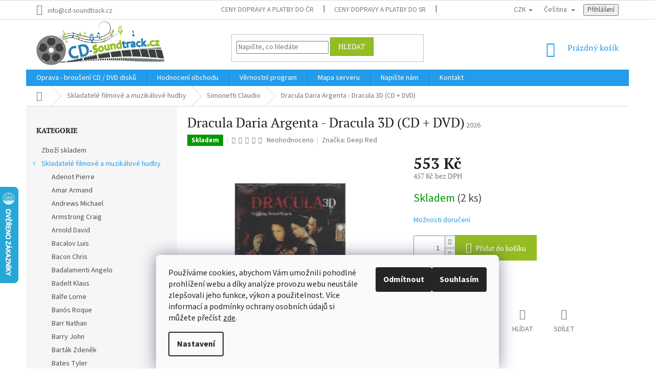

--- FILE ---
content_type: text/html; charset=utf-8
request_url: https://www.cd-soundtrack.cz/simonetti-claudio/dracula-daria-argenta-dracula-3d--cd-dvd-/
body_size: 42505
content:
<!doctype html><html lang="cs" dir="ltr" class="header-background-light external-fonts-loaded"><head><meta charset="utf-8" /><meta name="viewport" content="width=device-width,initial-scale=1" /><title>Dracula Daria Argenta - Dracula 3D (CD + DVD) | CD-Soundtrack.cz</title><link rel="preconnect" href="https://cdn.myshoptet.com" /><link rel="dns-prefetch" href="https://cdn.myshoptet.com" /><link rel="preload" href="https://cdn.myshoptet.com/prj/dist/master/cms/libs/jquery/jquery-1.11.3.min.js" as="script" /><link href="https://cdn.myshoptet.com/prj/dist/master/cms/templates/frontend_templates/shared/css/font-face/source-sans-3.css" rel="stylesheet"><link href="https://cdn.myshoptet.com/prj/dist/master/cms/templates/frontend_templates/shared/css/font-face/pt-serif.css" rel="stylesheet"><link href="https://cdn.myshoptet.com/prj/dist/master/shop/dist/font-shoptet-11.css.62c94c7785ff2cea73b2.css" rel="stylesheet"><script>
dataLayer = [];
dataLayer.push({'shoptet' : {
    "pageId": 2078,
    "pageType": "productDetail",
    "currency": "CZK",
    "currencyInfo": {
        "decimalSeparator": ",",
        "exchangeRate": 1,
        "priceDecimalPlaces": 0,
        "symbol": "K\u010d",
        "symbolLeft": 0,
        "thousandSeparator": " "
    },
    "language": "cs",
    "projectId": 89330,
    "product": {
        "id": 46237,
        "guid": "4dc4cdbf-03bf-11e6-82fd-0cc47a6c92bc",
        "hasVariants": false,
        "codes": [
            {
                "code": 2026,
                "quantity": "2",
                "stocks": [
                    {
                        "id": "ext",
                        "quantity": "2"
                    }
                ]
            }
        ],
        "code": "2026",
        "name": "Dracula Daria Argenta - Dracula 3D (CD + DVD)",
        "appendix": "",
        "weight": 0,
        "manufacturer": "Deep Red",
        "manufacturerGuid": "1EF53322EAF869728B77DA0BA3DED3EE",
        "currentCategory": "Skladatel\u00e9 filmov\u00e9 a muzik\u00e1lov\u00e9 hudby | Simonetti Claudio",
        "currentCategoryGuid": "429a7a2b-6cce-11e9-a065-0cc47a6c92bc",
        "defaultCategory": "Skladatel\u00e9 filmov\u00e9 a muzik\u00e1lov\u00e9 hudby | Simonetti Claudio",
        "defaultCategoryGuid": "429a7a2b-6cce-11e9-a065-0cc47a6c92bc",
        "currency": "CZK",
        "priceWithVat": 553
    },
    "stocks": [
        {
            "id": "ext",
            "title": "Sklad",
            "isDeliveryPoint": 0,
            "visibleOnEshop": 1
        }
    ],
    "cartInfo": {
        "id": null,
        "freeShipping": false,
        "freeShippingFrom": 3000,
        "leftToFreeGift": {
            "formattedPrice": "0 K\u010d",
            "priceLeft": 0
        },
        "freeGift": false,
        "leftToFreeShipping": {
            "priceLeft": 3000,
            "dependOnRegion": 0,
            "formattedPrice": "3 000 K\u010d"
        },
        "discountCoupon": [],
        "getNoBillingShippingPrice": {
            "withoutVat": 0,
            "vat": 0,
            "withVat": 0
        },
        "cartItems": [],
        "taxMode": "ORDINARY"
    },
    "cart": [],
    "customer": {
        "priceRatio": 1,
        "priceListId": 1,
        "groupId": null,
        "registered": false,
        "mainAccount": false
    }
}});
dataLayer.push({'cookie_consent' : {
    "marketing": "denied",
    "analytics": "denied"
}});
document.addEventListener('DOMContentLoaded', function() {
    shoptet.consent.onAccept(function(agreements) {
        if (agreements.length == 0) {
            return;
        }
        dataLayer.push({
            'cookie_consent' : {
                'marketing' : (agreements.includes(shoptet.config.cookiesConsentOptPersonalisation)
                    ? 'granted' : 'denied'),
                'analytics': (agreements.includes(shoptet.config.cookiesConsentOptAnalytics)
                    ? 'granted' : 'denied')
            },
            'event': 'cookie_consent'
        });
    });
});
</script>

<!-- Google Tag Manager -->
<script>(function(w,d,s,l,i){w[l]=w[l]||[];w[l].push({'gtm.start':
new Date().getTime(),event:'gtm.js'});var f=d.getElementsByTagName(s)[0],
j=d.createElement(s),dl=l!='dataLayer'?'&l='+l:'';j.async=true;j.src=
'https://www.googletagmanager.com/gtm.js?id='+i+dl;f.parentNode.insertBefore(j,f);
})(window,document,'script','dataLayer','GTM-N7HWFD5');</script>
<!-- End Google Tag Manager -->

<meta property="og:type" content="website"><meta property="og:site_name" content="cd-soundtrack.cz"><meta property="og:url" content="https://www.cd-soundtrack.cz/simonetti-claudio/dracula-daria-argenta-dracula-3d--cd-dvd-/"><meta property="og:title" content="Dracula Daria Argenta - Dracula 3D (CD + DVD) | CD-Soundtrack.cz"><meta name="author" content="CD-Soundtrack.cz"><meta name="web_author" content="Shoptet.cz"><meta name="dcterms.rightsHolder" content="www.cd-soundtrack.cz"><meta name="robots" content="index,follow"><meta property="og:image" content="https://cdn.myshoptet.com/usr/www.cd-soundtrack.cz/user/shop/big/46237-2_dracula-daria-argenta-dracula-3d--cd-dvd-.jpg?6053ea1c"><meta property="og:description" content="Soundtrack z filmu Dracula 3D od skladatele Claduia Simonettiho. Limitovaná edice."><meta name="description" content="Soundtrack z filmu Dracula 3D od skladatele Claduia Simonettiho. Limitovaná edice."><meta property="product:price:amount" content="553"><meta property="product:price:currency" content="CZK"><style>:root {--color-primary: #239ceb;--color-primary-h: 204;--color-primary-s: 83%;--color-primary-l: 53%;--color-primary-hover: #1997e5;--color-primary-hover-h: 203;--color-primary-hover-s: 80%;--color-primary-hover-l: 50%;--color-secondary: #94bd23;--color-secondary-h: 76;--color-secondary-s: 69%;--color-secondary-l: 44%;--color-secondary-hover: #7c9e1e;--color-secondary-hover-h: 76;--color-secondary-hover-s: 68%;--color-secondary-hover-l: 37%;--color-tertiary: #94bd23;--color-tertiary-h: 76;--color-tertiary-s: 69%;--color-tertiary-l: 44%;--color-tertiary-hover: #7c9e1e;--color-tertiary-hover-h: 76;--color-tertiary-hover-s: 68%;--color-tertiary-hover-l: 37%;--color-header-background: #ffffff;--template-font: "Source Sans 3";--template-headings-font: "PT Serif";--header-background-url: none;--cookies-notice-background: #F8FAFB;--cookies-notice-color: #252525;--cookies-notice-button-hover: #27263f;--cookies-notice-link-hover: #3b3a5f;--templates-update-management-preview-mode-content: "Náhled aktualizací šablony je aktivní pro váš prohlížeč."}</style>
    
    <link href="https://cdn.myshoptet.com/prj/dist/master/shop/dist/main-11.less.5a24dcbbdabfd189c152.css" rel="stylesheet" />
        
    <script>var shoptet = shoptet || {};</script>
    <script src="https://cdn.myshoptet.com/prj/dist/master/shop/dist/main-3g-header.js.27c4444ba5dd6be3416d.js"></script>
<!-- User include --><!-- api 428(82) html code header -->
<link rel="stylesheet" href="https://cdn.myshoptet.com/usr/api2.dklab.cz/user/documents/_doplnky/oblibene/89330/17/89330_17.css" type="text/css" /><style>
        :root {
            --dklab-favourites-flag-color: #FE0000;
            --dklab-favourites-flag-text-color: #FFFFFF;
            --dklab-favourites-add-text-color: #FE0000;            
            --dklab-favourites-remove-text-color: #FE0000;            
            --dklab-favourites-add-text-detail-color: #FE0000;            
            --dklab-favourites-remove-text-detail-color: #FE0000;            
            --dklab-favourites-header-icon-color: #FE0000;            
            --dklab-favourites-counter-color: #FE0000;            
        } </style>
<!-- api 1567(1162) html code header -->
<script>
    var shoptetakGridChangeSettings={"inlineProducts":true,"inlineProductsMobile":true,"twoProducts":true,"twoProductsMobile":true,"threeProducts":true,"fourProducts":true,"fiveProducts":true,"mobileActive":true,"optionsPosition":"left"};

    const rootGrid = document.documentElement;

    if(shoptetakGridChangeSettings.inlineProducts){rootGrid.classList.add("st-pr-inline");}
    if(shoptetakGridChangeSettings.twoProducts){rootGrid.classList.add("st-pr-two");}
    if(shoptetakGridChangeSettings.threeProducts){rootGrid.classList.add("st-pr-three");}
    if(shoptetakGridChangeSettings.fourProducts){rootGrid.classList.add("st-pr-four");}
    if(shoptetakGridChangeSettings.fiveProducts){rootGrid.classList.add("st-pr-five");}
    if(shoptetakGridChangeSettings.optionsPosition === 'left'){rootGrid.classList.add("st-pr-left");}

    if(shoptetakGridChangeSettings.mobileActive){
        rootGrid.classList.add("st-pr-mob-active");

        if(shoptetakGridChangeSettings.inlineProductsMobile){rootGrid.classList.add("st-pr-inline-mob");}
        if(shoptetakGridChangeSettings.twoProductsMobile){rootGrid.classList.add("st-pr-two-mob");}
    }
</script>

<!-- service 417(71) html code header -->
<style>
@media screen and (max-width: 767px) {
body.sticky-mobile:not(.paxio-merkur):not(.venus) .dropdown {display: none !important;}
body.sticky-mobile:not(.paxio-merkur):not(.venus) .languagesMenu{right: 98px; position: absolute;}
body.sticky-mobile:not(.paxio-merkur):not(.venus) .languagesMenu .caret{display: none !important;}
body.sticky-mobile:not(.paxio-merkur):not(.venus) .languagesMenu.open .languagesMenu__content {display: block;right: 0;left: auto;}
.template-12 #header .site-name {max-width: 40% !important;}
}
@media screen and (-ms-high-contrast: active), (-ms-high-contrast: none) {
.template-12 #header {position: fixed; width: 100%;}
.template-12 #content-wrapper.content-wrapper{padding-top: 80px;}
}
.sticky-mobile #header-image{display: none;}
@media screen and (max-width: 640px) {
.template-04.sticky-mobile #header-cart{position: fixed;top: 3px;right: 92px;}
.template-04.sticky-mobile #header-cart::before {font-size: 32px;}
.template-04.sticky-mobile #header-cart strong{display: none;}
}
@media screen and (min-width: 641px) {
.dklabGarnet #main-wrapper {overflow: visible !important;}
}
.dklabGarnet.sticky-mobile #logo img {top: 0 !important;}
@media screen and (min-width: 768px){
.top-navigation-bar .site-name {display: none;}
}
/*NOVÁ VERZE MOBILNÍ HLAVIČKY*/
@media screen and (max-width: 767px){
.scrolled-down body:not(.ordering-process):not(.search-window-visible) .top-navigation-bar {transform: none !important;}
.scrolled-down body:not(.ordering-process):not(.search-window-visible) #header .site-name {transform: none !important;}
.scrolled-down body:not(.ordering-process):not(.search-window-visible) #header .cart-count {transform: none !important;}
.scrolled-down #header {transform: none !important;}

body.template-11.mobile-header-version-1:not(.paxio-merkur):not(.venus) .top-navigation-bar .site-name{display: none !important;}
body.template-11.mobile-header-version-1:not(.paxio-merkur):not(.venus) #header .cart-count {top: -39px !important;position: absolute !important;}
.template-11.sticky-mobile.mobile-header-version-1 .responsive-tools > a[data-target="search"] {visibility: visible;}
.template-12.mobile-header-version-1 #header{position: fixed !important;}
.template-09.mobile-header-version-1.sticky-mobile .top-nav .subnav-left {visibility: visible;}
}

/*Disco*/
@media screen and (min-width: 768px){
.template-13:not(.jupiter) #header, .template-14 #header{position: sticky;top: 0;z-index: 8;}
.template-14.search-window-visible #header{z-index: 9999;}
body.navigation-hovered::before {z-index: 7;}
/*
.template-13 .top-navigation-bar{z-index: 10000;}
.template-13 .popup-widget {z-index: 10001;}
*/
.scrolled .template-13 #header, .scrolled .template-14 #header{box-shadow: 0 2px 10px rgba(0,0,0,0.1);}
.search-focused::before{z-index: 8;}
.top-navigation-bar{z-index: 9;position: relative;}
.paxio-merkur.top-navigation-menu-visible #header .search-form .form-control {z-index: 1;}
.paxio-merkur.top-navigation-menu-visible .search-form::before {z-index: 1;}
.scrolled .popup-widget.cart-widget {position: fixed;top: 68px !important;}

/* MERKUR */
.paxio-merkur.sticky-mobile.template-11 #oblibeneBtn{line-height: 70px !important;}
}


/* VENUS */
@media screen and (min-width: 768px){
.venus.sticky-mobile:not(.ordering-process) #header {position: fixed !important;width: 100%;transform: none !important;translate: none !important;box-shadow: 0 2px 10px rgba(0,0,0,0.1);visibility: visible !important;opacity: 1 !important;}
.venus.sticky-mobile:not(.ordering-process) .overall-wrapper{padding-top: 160px;}
.venus.sticky-mobile.type-index:not(.ordering-process) .overall-wrapper{padding-top: 85px;}
.venus.sticky-mobile:not(.ordering-process) #content-wrapper.content-wrapper {padding-top: 0 !important;}
}
@media screen and (max-width: 767px){
.template-14 .top-navigation-bar > .site-name{display: none !important;}
.template-14 #header .header-top .header-top-wrapper .site-name{margin: 0;}
}
/* JUPITER */
@media screen and (max-width: 767px){
.scrolled-down body.jupiter:not(.ordering-process):not(.search-window-visible) #header .site-name {-webkit-transform: translateX(-50%) !important;transform: translateX(-50%) !important;}
}
@media screen and (min-width: 768px){
.jupiter.sticky-header #header::after{display: none;}
.jupiter.sticky-header #header{position: fixed; top: 0; width: 100%;z-index: 99;}
.jupiter.sticky-header.ordering-process #header{position: relative;}
.jupiter.sticky-header .overall-wrapper{padding-top: 182px;}
.jupiter.sticky-header.ordering-process .overall-wrapper{padding-top: 0;}
.jupiter.sticky-header #header .header-top {height: 80px;}
}
</style>
<!-- service 605(253) html code header -->
<link rel="stylesheet" href="https://cdn.myshoptet.com/usr/shoptet.tomashlad.eu/user/documents/extras/notifications-v2/screen.min.css?v=26"/>

<!-- service 1228(847) html code header -->
<link 
rel="stylesheet" 
href="https://cdn.myshoptet.com/usr/dmartini.myshoptet.com/user/documents/upload/dmartini/shop_rating/shop_rating.min.css?140"
data-author="Dominik Martini" 
data-author-web="dmartini.cz">
<!-- service 1567(1162) html code header -->
<link rel="stylesheet" href="https://cdn.myshoptet.com/usr/shoptet.tomashlad.eu/user/documents/extras/grid-change/screen.css?v=0011">
<!-- service 425(79) html code header -->
<style>
.hodnoceni:before{content: "Jak o nás mluví zákazníci";}
.hodnoceni.svk:before{content: "Ako o nás hovoria zákazníci";}
.hodnoceni.hun:before{content: "Mit mondanak rólunk a felhasználók";}
.hodnoceni.pl:before{content: "Co mówią o nas klienci";}
.hodnoceni.eng:before{content: "Customer reviews";}
.hodnoceni.de:before{content: "Was unsere Kunden über uns denken";}
.hodnoceni.ro:before{content: "Ce spun clienții despre noi";}
.hodnoceni{margin: 20px auto;}
body:not(.paxio-merkur):not(.venus):not(.jupiter) .hodnoceni .vote-wrap {border: 0 !important;width: 24.5%;flex-basis: 25%;padding: 10px 20px !important;display: inline-block;margin: 0;vertical-align: top;}
.multiple-columns-body #content .hodnoceni .vote-wrap {width: 49%;flex-basis: 50%;}
.hodnoceni .votes-wrap {display: block; border: 1px solid #f7f7f7;margin: 0;width: 100%;max-width: none;padding: 10px 0; background: #fff;}
.hodnoceni .vote-wrap:nth-child(n+5){display: none !important;}
.hodnoceni:before{display: block;font-size: 18px;padding: 10px 20px;background: #fcfcfc;}
.sidebar .hodnoceni .vote-pic, .sidebar .hodnoceni .vote-initials{display: block;}
.sidebar .hodnoceni .vote-wrap, #column-l #column-l-in .hodnoceni .vote-wrap {width: 100% !important; display: block;}
.hodnoceni > a{display: block;text-align: right;padding-top: 6px;}
.hodnoceni > a:after{content: "››";display: inline-block;margin-left: 2px;}
.sidebar .hodnoceni:before, #column-l #column-l-in .hodnoceni:before {background: none !important; padding-left: 0 !important;}
.template-10 .hodnoceni{max-width: 952px !important;}
.page-detail .hodnoceni > a{font-size: 14px;}
.page-detail .hodnoceni{margin-bottom: 30px;}
@media screen and (min-width: 992px) and (max-width: 1199px) {
.hodnoceni .vote-rating{display: block;}
.hodnoceni .vote-time{display: block;margin-top: 3px;}
.hodnoceni .vote-delimeter{display: none;}
}
@media screen and (max-width: 991px) {
body:not(.paxio-merkur):not(.venus):not(.jupiter) .hodnoceni .vote-wrap {width: 49%;flex-basis: 50%;}
.multiple-columns-body #content .hodnoceni .vote-wrap {width: 99%;flex-basis: 100%;}
}
@media screen and (max-width: 767px) {
body:not(.paxio-merkur):not(.venus):not(.jupiter) .hodnoceni .vote-wrap {width: 99%;flex-basis: 100%;}
}
.home #main-product .hodnoceni{margin: 0 0 60px 0;}
.hodnoceni .votes-wrap.admin-response{display: none !important;}
.hodnoceni .vote-pic {width: 100px;}
.hodnoceni .vote-delimeter{display: none;}
.hodnoceni .vote-rating{display: block;}
.hodnoceni .vote-time {display: block;margin-top: 5px;}
@media screen and (min-width: 768px){
.template-12 .hodnoceni{max-width: 747px; margin-left: auto; margin-right: auto;}
}
@media screen and (min-width: 992px){
.template-12 .hodnoceni{max-width: 972px;}
}
@media screen and (min-width: 1200px){
.template-12 .hodnoceni{max-width: 1418px;}
}
.template-14 .hodnoceni .vote-initials{margin: 0 auto;}
.vote-pic img::before {display: none;}
.hodnoceni + .hodnoceni {display: none;}
</style>
<!-- service 428(82) html code header -->
<style>
@font-face {
    font-family: 'oblibene';
    src:  url('https://cdn.myshoptet.com/usr/api2.dklab.cz/user/documents/_doplnky/oblibene/font/oblibene.eot?v1');
    src:  url('https://cdn.myshoptet.com/usr/api2.dklab.cz/user/documents/_doplnky/oblibene/font/oblibene.eot?v1#iefix') format('embedded-opentype'),
    url('https://cdn.myshoptet.com/usr/api2.dklab.cz/user/documents/_doplnky/oblibene/font/oblibene.ttf?v1') format('truetype'),
    url('https://cdn.myshoptet.com/usr/api2.dklab.cz/user/documents/_doplnky/oblibene/font/oblibene.woff?v1') format('woff'),
    url('https://cdn.myshoptet.com/usr/api2.dklab.cz/user/documents/_doplnky/oblibene/font/oblibene.svg?v1') format('svg');
    font-weight: normal;
    font-style: normal;
}
</style>
<script>
var dklabFavIndividual;
</script>
<!-- service 1709(1293) html code header -->
<style>
.shkRecapImgExtension {
    float: left;
    width: 50px;
    margin-right: 6px;
    margin-bottom: 2px;
}
.shkRecapImgExtension:not(:nth-of-type(1)) {
  display: none;
}

@media only screen and (max-width: 1200px) and (min-width: 992px) {
    .shkRecapImgExtension {
        width: 38px;
    }
    .template-13 .shkRecapImgExtension {
        margin-right: 0;
        margin-bottom: 5px;
        width: 100%;
    }
}
@media only screen and (max-width: 360px) {
	.shkRecapImgExtension {
        width: 38px;
    }
}
.template-08 #checkout-recapitulation a,
.template-06 #checkout-recapitulation a {
	display: inline;
}
@media only screen and (max-width: 760px) and (min-width: 640px) {
	.template-08 .shkRecapImgExtension {
		margin-right: 0;
        margin-bottom: 5px;
        width: 100%;
	}
  .template-08 #checkout-recapitulation a {
  	display: inline-block;
  }
}

@media only screen and (max-width: 992px) and (min-width: 640px) {
    .template-05 .shkRecapImgExtension,
    .template-04 .shkRecapImgExtension {
        width: 38px;
    }
}
</style>
<!-- project html code header -->
<style type="text/css">
.language-icon {
 margin-right: 0.5rem;
 position: relative;
 top: 7px;
 margin-top: -5px !important;
}
.shp-tabs-row a[href$="#productsAlternative"] {
      display: none !important;
}
#tab-content {
      display: flex;
      flex-direction: column;
}
#productsAlternative {
      display: block !important;
      opacity: 1 !important;
      order: 99;
}
#productsAlternative:before {
      content: 'Podobné produkty';
      font-size: 140%;
      margin-top: 30px;
      display: block;
}
      
</style>

<style type="text/css">
#footer .footer-rows .site-name {
      display: none;
}
#footer .custom-footer {
      padding-left: 0px !important;
}
      
</style>

<style type="text/css">
.login-widget ul.user-action-tabs {
      display: none !important;
}
.in-login .content-inner>form:nth-of-type(2), .in-login .content-inner>h1:nth-of-type(2) {
      display: none !important;
}
      
</style>

<style>
#header .site-name a img { max-height: 85px; }
@media (min-width: 768px) {
  #header .site-name a img {margin-top: -15px;}
  .menu-helper { top: 100%; transform: translateY(-33px); }
  /*.header-top { height: auto; }*/
}
@media (max-width: 767px) {
  #header .site-name a img {margin-bottom: -15px;}
}
</style>

<style type="text/css">
#manufacturer-filter { display: none }
</style>

<style data-addon="Hodnocení obchodu+" data-author="Dominik Martini">
    #hodnoceniobchodu .vote-wrap:not(.admin-response .vote-wrap),
    .id--51 #content .vote-wrap:not(.admin-response .vote-wrap),
    .template-14.id--51 .rate-wrapper:not(.admin-response .vote-wrap) {
      background-color: #dadada !important;
      border: 0px solid #dadada !important;
      border-radius: 8px !important;
    }
    #hodnoceniobchodu .shop-stat-all a {
      background-color: #cb2d3e !important;
      color: #ffffff !important;
      border-radius: 8px !important;
    }
    #hodnoceniobchodu .shop-stat-all a:hover {
      background-color: #666666 !important;
      color: #ffffff !important;
    }
    .stars .star.is-active:hover, .stars .star.star-half:before, .stars .star.star-on:before, .icon-starHalf-before, .icon-starOn-before, .product-ratings .icon-starOff-before:hover, .product-ratings .star-off:hover, .star.star-half, .star.star-on, .rate-average {
        color: #e8c515 !important;
    }
</style>

<!-- /User include --><link rel="shortcut icon" href="/favicon.ico" type="image/x-icon" /><link rel="canonical" href="https://www.cd-soundtrack.cz/simonetti-claudio/dracula-daria-argenta-dracula-3d--cd-dvd-/" /><link rel="alternate" hreflang="cs" href="https://www.cd-soundtrack.cz/simonetti-claudio/dracula-daria-argenta-dracula-3d--cd-dvd-/" /><link rel="alternate" hreflang="en" href="https://www.cd-soundtrack.cz/en/simonetti-claudio/dracula-daria-argenta-dracula-3d--cd-dvd-/" /><link rel="alternate" hreflang="x-default" href="https://www.cd-soundtrack.cz/simonetti-claudio/dracula-daria-argenta-dracula-3d--cd-dvd-/" />    <script>
        var _hwq = _hwq || [];
        _hwq.push(['setKey', '3F031F8092CB3F1A213A6C6ED7481934']);
        _hwq.push(['setTopPos', '300']);
        _hwq.push(['showWidget', '21']);
        (function() {
            var ho = document.createElement('script');
            ho.src = 'https://cz.im9.cz/direct/i/gjs.php?n=wdgt&sak=3F031F8092CB3F1A213A6C6ED7481934';
            var s = document.getElementsByTagName('script')[0]; s.parentNode.insertBefore(ho, s);
        })();
    </script>
    <!-- Global site tag (gtag.js) - Google Analytics -->
    <script async src="https://www.googletagmanager.com/gtag/js?id=G-T44LE45WQ2"></script>
    <script>
        
        window.dataLayer = window.dataLayer || [];
        function gtag(){dataLayer.push(arguments);}
        

                    console.debug('default consent data');

            gtag('consent', 'default', {"ad_storage":"denied","analytics_storage":"denied","ad_user_data":"denied","ad_personalization":"denied","wait_for_update":500});
            dataLayer.push({
                'event': 'default_consent'
            });
        
        gtag('js', new Date());

                gtag('config', 'UA-9372472-4', { 'groups': "UA" });
        
                gtag('config', 'G-T44LE45WQ2', {"groups":"GA4","send_page_view":false,"content_group":"productDetail","currency":"CZK","page_language":"cs"});
        
                gtag('config', 'AW-1065105407', {"allow_enhanced_conversions":true});
        
        
        
        
        
                    gtag('event', 'page_view', {"send_to":"GA4","page_language":"cs","content_group":"productDetail","currency":"CZK"});
        
                gtag('set', 'currency', 'CZK');

        gtag('event', 'view_item', {
            "send_to": "UA",
            "items": [
                {
                    "id": "2026",
                    "name": "Dracula Daria Argenta - Dracula 3D (CD + DVD)",
                    "category": "Skladatel\u00e9 filmov\u00e9 a muzik\u00e1lov\u00e9 hudby \/ Simonetti Claudio",
                                        "brand": "Deep Red",
                                                            "price": 457
                }
            ]
        });
        
        
        
        
        
                    gtag('event', 'view_item', {"send_to":"GA4","page_language":"cs","content_group":"productDetail","value":457,"currency":"CZK","items":[{"item_id":"2026","item_name":"Dracula Daria Argenta - Dracula 3D (CD + DVD)","item_brand":"Deep Red","item_category":"Skladatel\u00e9 filmov\u00e9 a muzik\u00e1lov\u00e9 hudby","item_category2":"Simonetti Claudio","price":457,"quantity":1,"index":0}]});
        
        
        
        
        
        
        
        document.addEventListener('DOMContentLoaded', function() {
            if (typeof shoptet.tracking !== 'undefined') {
                for (var id in shoptet.tracking.bannersList) {
                    gtag('event', 'view_promotion', {
                        "send_to": "UA",
                        "promotions": [
                            {
                                "id": shoptet.tracking.bannersList[id].id,
                                "name": shoptet.tracking.bannersList[id].name,
                                "position": shoptet.tracking.bannersList[id].position
                            }
                        ]
                    });
                }
            }

            shoptet.consent.onAccept(function(agreements) {
                if (agreements.length !== 0) {
                    console.debug('gtag consent accept');
                    var gtagConsentPayload =  {
                        'ad_storage': agreements.includes(shoptet.config.cookiesConsentOptPersonalisation)
                            ? 'granted' : 'denied',
                        'analytics_storage': agreements.includes(shoptet.config.cookiesConsentOptAnalytics)
                            ? 'granted' : 'denied',
                                                                                                'ad_user_data': agreements.includes(shoptet.config.cookiesConsentOptPersonalisation)
                            ? 'granted' : 'denied',
                        'ad_personalization': agreements.includes(shoptet.config.cookiesConsentOptPersonalisation)
                            ? 'granted' : 'denied',
                        };
                    console.debug('update consent data', gtagConsentPayload);
                    gtag('consent', 'update', gtagConsentPayload);
                    dataLayer.push(
                        { 'event': 'update_consent' }
                    );
                }
            });
        });
    </script>
<!-- Start Srovname.cz Pixel -->
<script type="text/plain" data-cookiecategory="analytics">
    !(function (e, n, t, a, s, o, r) {
        e[a] ||
        (((s = e[a] = function () {
            s.process ? s.process.apply(s, arguments) : s.queue.push(arguments);
        }).queue = []),
            ((o = n.createElement(t)).async = 1),
            (o.src = "https://tracking.srovname.cz/srovnamepixel.js"),
            (o.dataset.srv9 = "1"),
            (r = n.getElementsByTagName(t)[0]).parentNode.insertBefore(o, r));
    })(window, document, "script", "srovname");
    srovname("init", "fe6db22c6b077b0bd6b7db062161f880");
</script>
<!-- End Srovname.cz Pixel -->
<script>
    (function(t, r, a, c, k, i, n, g) { t['ROIDataObject'] = k;
    t[k]=t[k]||function(){ (t[k].q=t[k].q||[]).push(arguments) },t[k].c=i;n=r.createElement(a),
    g=r.getElementsByTagName(a)[0];n.async=1;n.src=c;g.parentNode.insertBefore(n,g)
    })(window, document, 'script', '//www.heureka.cz/ocm/sdk.js?source=shoptet&version=2&page=product_detail', 'heureka', 'cz');

    heureka('set_user_consent', 0);
</script>
</head><body class="desktop id-2078 in-simonetti-claudio template-11 type-product type-detail multiple-columns-body columns-mobile-2 columns-3 ums_forms_redesign--off ums_a11y_category_page--on ums_discussion_rating_forms--off ums_flags_display_unification--on ums_a11y_login--on mobile-header-version-0"><noscript>
    <style>
        #header {
            padding-top: 0;
            position: relative !important;
            top: 0;
        }
        .header-navigation {
            position: relative !important;
        }
        .overall-wrapper {
            margin: 0 !important;
        }
        body:not(.ready) {
            visibility: visible !important;
        }
    </style>
    <div class="no-javascript">
        <div class="no-javascript__title">Musíte změnit nastavení vašeho prohlížeče</div>
        <div class="no-javascript__text">Podívejte se na: <a href="https://www.google.com/support/bin/answer.py?answer=23852">Jak povolit JavaScript ve vašem prohlížeči</a>.</div>
        <div class="no-javascript__text">Pokud používáte software na blokování reklam, může být nutné povolit JavaScript z této stránky.</div>
        <div class="no-javascript__text">Děkujeme.</div>
    </div>
</noscript>

        <div id="fb-root"></div>
        <script>
            window.fbAsyncInit = function() {
                FB.init({
                    autoLogAppEvents : true,
                    xfbml            : true,
                    version          : 'v24.0'
                });
            };
        </script>
        <script async defer crossorigin="anonymous" src="https://connect.facebook.net/cs_CZ/sdk.js#xfbml=1&version=v24.0"></script>
<!-- Google Tag Manager (noscript) -->
<noscript><iframe src="https://www.googletagmanager.com/ns.html?id=GTM-N7HWFD5"
height="0" width="0" style="display:none;visibility:hidden"></iframe></noscript>
<!-- End Google Tag Manager (noscript) -->

    <div class="siteCookies siteCookies--bottom siteCookies--light js-siteCookies" role="dialog" data-testid="cookiesPopup" data-nosnippet>
        <div class="siteCookies__form">
            <div class="siteCookies__content">
                <div class="siteCookies__text">
                    Používáme cookies, abychom Vám umožnili pohodlné prohlížení webu a díky analýze provozu webu neustále zlepšovali jeho funkce, výkon a použitelnost. Více informací a podmínky ochrany osobních údajů si můžete přečíst <a href="/podminky-ochrany-osobnich-udaju/" target="_blank" rel="noopener noreferrer">zde</a>.
                </div>
                <p class="siteCookies__links">
                    <button class="siteCookies__link js-cookies-settings" aria-label="Nastavení cookies" data-testid="cookiesSettings">Nastavení</button>
                </p>
            </div>
            <div class="siteCookies__buttonWrap">
                                    <button class="siteCookies__button js-cookiesConsentSubmit" value="reject" aria-label="Odmítnout cookies" data-testid="buttonCookiesReject">Odmítnout</button>
                                <button class="siteCookies__button js-cookiesConsentSubmit" value="all" aria-label="Přijmout cookies" data-testid="buttonCookiesAccept">Souhlasím</button>
            </div>
        </div>
        <script>
            document.addEventListener("DOMContentLoaded", () => {
                const siteCookies = document.querySelector('.js-siteCookies');
                document.addEventListener("scroll", shoptet.common.throttle(() => {
                    const st = document.documentElement.scrollTop;
                    if (st > 1) {
                        siteCookies.classList.add('siteCookies--scrolled');
                    } else {
                        siteCookies.classList.remove('siteCookies--scrolled');
                    }
                }, 100));
            });
        </script>
    </div>
<a href="#content" class="skip-link sr-only">Přejít na obsah</a><div class="overall-wrapper"><div class="user-action"><div class="container">
    <div class="user-action-in">
                    <div id="login" class="user-action-login popup-widget login-widget" role="dialog" aria-labelledby="loginHeading">
        <div class="popup-widget-inner">
                            <h2 id="loginHeading">Přihlášení k vašemu účtu</h2><div id="customerLogin"><form action="/action/Customer/Login/" method="post" id="formLoginIncluded" class="csrf-enabled formLogin" data-testid="formLogin"><input type="hidden" name="referer" value="" /><div class="form-group"><div class="input-wrapper email js-validated-element-wrapper no-label"><input type="email" name="email" class="form-control" autofocus placeholder="E-mailová adresa (např. jan@novak.cz)" data-testid="inputEmail" autocomplete="email" required /></div></div><div class="form-group"><div class="input-wrapper password js-validated-element-wrapper no-label"><input type="password" name="password" class="form-control" placeholder="Heslo" data-testid="inputPassword" autocomplete="current-password" required /><span class="no-display">Nemůžete vyplnit toto pole</span><input type="text" name="surname" value="" class="no-display" /></div></div><div class="form-group"><div class="login-wrapper"><button type="submit" class="btn btn-secondary btn-text btn-login" data-testid="buttonSubmit">Přihlásit se</button><div class="password-helper"><a href="/registrace/" data-testid="signup" rel="nofollow">Nová registrace</a><a href="/klient/zapomenute-heslo/" rel="nofollow">Zapomenuté heslo</a></div></div></div></form>
</div>                    </div>
    </div>

                            <div id="cart-widget" class="user-action-cart popup-widget cart-widget loader-wrapper" data-testid="popupCartWidget" role="dialog" aria-hidden="true">
    <div class="popup-widget-inner cart-widget-inner place-cart-here">
        <div class="loader-overlay">
            <div class="loader"></div>
        </div>
    </div>

    <div class="cart-widget-button">
        <a href="/kosik/" class="btn btn-conversion" id="continue-order-button" rel="nofollow" data-testid="buttonNextStep">Pokračovat do košíku</a>
    </div>
</div>
            </div>
</div>
</div><div class="top-navigation-bar" data-testid="topNavigationBar">

    <div class="container">

        <div class="top-navigation-contacts">
            <strong>Zákaznická podpora:</strong><a href="mailto:info@cd-soundtrack.cz" class="project-email" data-testid="contactboxEmail"><span>info@cd-soundtrack.cz</span></a>        </div>

                            <div class="top-navigation-menu">
                <div class="top-navigation-menu-trigger"></div>
                <ul class="top-navigation-bar-menu">
                                            <li class="top-navigation-menu-item-2317">
                            <a href="/ceny-dopravy-a-platby-do-cr/">Ceny dopravy a platby do ČR</a>
                        </li>
                                            <li class="top-navigation-menu-item-2323">
                            <a href="/ceny-dopravy-a-platby-do-sr/">Ceny dopravy a platby do SR</a>
                        </li>
                                            <li class="top-navigation-menu-item-3590">
                            <a href="/ceny-dopravy-do-ostatnich-zemi/">Ceny dopravy do ostatních zemí</a>
                        </li>
                                            <li class="top-navigation-menu-item-39">
                            <a href="/obchodni-podminky/">Obchodní podmínky</a>
                        </li>
                                            <li class="top-navigation-menu-item-3438">
                            <a href="/podminky-ochrany-osobnich-udaju/">Podmínky ochrany osobních údajů</a>
                        </li>
                                            <li class="top-navigation-menu-item-29">
                            <a href="/kontakt/">Kontakt</a>
                        </li>
                                    </ul>
                <ul class="top-navigation-bar-menu-helper"></ul>
            </div>
        
        <div class="top-navigation-tools top-navigation-tools--language">
            <div class="responsive-tools">
                <a href="#" class="toggle-window" data-target="search" aria-label="Hledat" data-testid="linkSearchIcon"></a>
                                                            <a href="#" class="toggle-window" data-target="login"></a>
                                                    <a href="#" class="toggle-window" data-target="navigation" aria-label="Menu" data-testid="hamburgerMenu"></a>
            </div>
                <div class="languagesMenu">
        <button id="topNavigationDropdown" class="languagesMenu__flags" type="button" data-toggle="dropdown" aria-haspopup="true" aria-expanded="false">
            <svg aria-hidden="true" style="position: absolute; width: 0; height: 0; overflow: hidden;" version="1.1" xmlns="http://www.w3.org/2000/svg" xmlns:xlink="http://www.w3.org/1999/xlink"><defs><symbol id="shp-flag-CZ" viewBox="0 0 32 32"><title>CZ</title><path fill="#0052b4" style="fill: var(--color20, #0052b4)" d="M0 5.334h32v21.333h-32v-21.333z"></path><path fill="#d80027" style="fill: var(--color19, #d80027)" d="M32 16v10.666h-32l13.449-10.666z"></path><path fill="#f0f0f0" style="fill: var(--color21, #f0f0f0)" d="M32 5.334v10.666h-18.551l-13.449-10.666z"></path></symbol><symbol id="shp-flag-GB" viewBox="0 0 32 32"><title>GB</title><path fill="#f0f0f0" style="fill: var(--color21, #f0f0f0)" d="M0 5.333h32v21.334h-32v-21.334z"></path><path fill="#d80027" style="fill: var(--color19, #d80027)" d="M18 5.333h-4v8.667h-14v4h14v8.667h4v-8.667h14v-4h-14z"></path><path fill="#0052b4" style="fill: var(--color20, #0052b4)" d="M24.612 19.71l7.388 4.105v-4.105z"></path><path fill="#0052b4" style="fill: var(--color20, #0052b4)" d="M19.478 19.71l12.522 6.957v-1.967l-8.981-4.989z"></path><path fill="#0052b4" style="fill: var(--color20, #0052b4)" d="M28.665 26.666l-9.186-5.104v5.104z"></path><path fill="#f0f0f0" style="fill: var(--color21, #f0f0f0)" d="M19.478 19.71l12.522 6.957v-1.967l-8.981-4.989z"></path><path fill="#d80027" style="fill: var(--color19, #d80027)" d="M19.478 19.71l12.522 6.957v-1.967l-8.981-4.989z"></path><path fill="#0052b4" style="fill: var(--color20, #0052b4)" d="M5.646 19.71l-5.646 3.137v-3.137z"></path><path fill="#0052b4" style="fill: var(--color20, #0052b4)" d="M12.522 20.594v6.072h-10.929z"></path><path fill="#d80027" style="fill: var(--color19, #d80027)" d="M8.981 19.71l-8.981 4.989v1.967l12.522-6.957z"></path><path fill="#0052b4" style="fill: var(--color20, #0052b4)" d="M7.388 12.29l-7.388-4.105v4.105z"></path><path fill="#0052b4" style="fill: var(--color20, #0052b4)" d="M12.522 12.29l-12.522-6.957v1.967l8.981 4.989z"></path><path fill="#0052b4" style="fill: var(--color20, #0052b4)" d="M3.335 5.333l9.186 5.104v-5.104z"></path><path fill="#f0f0f0" style="fill: var(--color21, #f0f0f0)" d="M12.522 12.29l-12.522-6.957v1.967l8.981 4.989z"></path><path fill="#d80027" style="fill: var(--color19, #d80027)" d="M12.522 12.29l-12.522-6.957v1.967l8.981 4.989z"></path><path fill="#0052b4" style="fill: var(--color20, #0052b4)" d="M26.354 12.29l5.646-3.137v3.137z"></path><path fill="#0052b4" style="fill: var(--color20, #0052b4)" d="M19.478 11.405v-6.072h10.929z"></path><path fill="#d80027" style="fill: var(--color19, #d80027)" d="M23.019 12.29l8.981-4.989v-1.967l-12.522 6.957z"></path></symbol></defs></svg>
            <svg class="shp-flag shp-flag-CZ">
                <use xlink:href="#shp-flag-CZ"></use>
            </svg>
            <span class="caret"></span>
        </button>
        <div class="languagesMenu__content" aria-labelledby="topNavigationDropdown">
                            <div class="languagesMenu__box toggle-window js-languagesMenu__box" data-hover="true" data-target="currency">
                    <div class="languagesMenu__header languagesMenu__header--name">Měna</div>
                    <div class="languagesMenu__header languagesMenu__header--actual" data-toggle="dropdown">CZK<span class="caret"></span></div>
                    <ul class="languagesMenu__list languagesMenu__list--currency">
                                                    <li class="languagesMenu__list__item">
                                <a href="/action/Currency/changeCurrency/?currencyCode=CZK" rel="nofollow" class="languagesMenu__list__link languagesMenu__list__link--currency">CZK</a>
                            </li>
                                                    <li class="languagesMenu__list__item">
                                <a href="/action/Currency/changeCurrency/?currencyCode=EUR" rel="nofollow" class="languagesMenu__list__link languagesMenu__list__link--currency">EUR</a>
                            </li>
                                            </ul>
                </div>
                                        <div class="languagesMenu__box toggle-window js-languagesMenu__box" data-hover="true" data-target="language">
                    <div class="languagesMenu__header languagesMenu__header--name">Jazyk</div>
                    <div class="languagesMenu__header languagesMenu__header--actual" data-toggle="dropdown">
                                                                                    
                                    Čeština
                                
                                                                                                                                <span class="caret"></span>
                    </div>
                    <ul class="languagesMenu__list languagesMenu__list--language">
                                                    <li>
                                <a href="/action/Language/changeLanguage/?language=cs" rel="nofollow" class="languagesMenu__list__link">
                                    <svg class="shp-flag shp-flag-CZ">
                                        <use xlink:href="#shp-flag-CZ"></use>
                                    </svg>
                                    <span class="languagesMenu__list__name languagesMenu__list__name--actual">Čeština</span>
                                </a>
                            </li>
                                                    <li>
                                <a href="/action/Language/changeLanguage/?language=en" rel="nofollow" class="languagesMenu__list__link">
                                    <svg class="shp-flag shp-flag-GB">
                                        <use xlink:href="#shp-flag-GB"></use>
                                    </svg>
                                    <span class="languagesMenu__list__name">English</span>
                                </a>
                            </li>
                                            </ul>
                </div>
                    </div>
    </div>
            <button class="top-nav-button top-nav-button-login toggle-window" type="button" data-target="login" aria-haspopup="dialog" aria-controls="login" aria-expanded="false" data-testid="signin"><span>Přihlášení</span></button>        </div>

    </div>

</div>
<header id="header"><div class="container navigation-wrapper">
    <div class="header-top">
        <div class="site-name-wrapper">
            <div class="site-name"><a href="/" data-testid="linkWebsiteLogo"><img src="https://cdn.myshoptet.com/usr/www.cd-soundtrack.cz/user/logos/cd-soundtrack-logo.png" alt="CD-Soundtrack.cz" fetchpriority="low" /></a></div>        </div>
        <div class="search" itemscope itemtype="https://schema.org/WebSite">
            <meta itemprop="headline" content="Simonetti Claudio"/><meta itemprop="url" content="https://www.cd-soundtrack.cz"/><meta itemprop="text" content="Soundtrack z filmu Dracula 3D od skladatele Claduia Simonettiho. Limitovaná edice."/>            <form action="/action/ProductSearch/prepareString/" method="post"
    id="formSearchForm" class="search-form compact-form js-search-main"
    itemprop="potentialAction" itemscope itemtype="https://schema.org/SearchAction" data-testid="searchForm">
    <fieldset>
        <meta itemprop="target"
            content="https://www.cd-soundtrack.cz/vyhledavani/?string={string}"/>
        <input type="hidden" name="language" value="cs"/>
        
            
<input
    type="search"
    name="string"
        class="query-input form-control search-input js-search-input"
    placeholder="Napište, co hledáte"
    autocomplete="off"
    required
    itemprop="query-input"
    aria-label="Vyhledávání"
    data-testid="searchInput"
>
            <button type="submit" class="btn btn-default" data-testid="searchBtn">Hledat</button>
        
    </fieldset>
</form>
        </div>
        <div class="navigation-buttons">
                
    <a href="/kosik/" class="btn btn-icon toggle-window cart-count" data-target="cart" data-hover="true" data-redirect="true" data-testid="headerCart" rel="nofollow" aria-haspopup="dialog" aria-expanded="false" aria-controls="cart-widget">
        
                <span class="sr-only">Nákupní košík</span>
        
            <span class="cart-price visible-lg-inline-block" data-testid="headerCartPrice">
                                    Prázdný košík                            </span>
        
    
            </a>
        </div>
    </div>
    <nav id="navigation" aria-label="Hlavní menu" data-collapsible="true"><div class="navigation-in menu"><ul class="menu-level-1" role="menubar" data-testid="headerMenuItems"><li class="menu-item-719" role="none"><a href="/oprava-brouseni-cd-dvd-disku/" data-testid="headerMenuItem" role="menuitem" aria-expanded="false"><b>Oprava - broušení CD / DVD disků</b></a></li>
<li class="menu-item--51" role="none"><a href="/hodnoceni-obchodu/" data-testid="headerMenuItem" role="menuitem" aria-expanded="false"><b>Hodnocení obchodu</b></a></li>
<li class="menu-item-3327" role="none"><a href="/vernostni-program/" data-testid="headerMenuItem" role="menuitem" aria-expanded="false"><b>Věrnostní program</b></a></li>
<li class="menu-item--5" role="none"><a href="/mapa-serveru/" data-testid="headerMenuItem" role="menuitem" aria-expanded="false"><b>Mapa serveru</b></a></li>
<li class="menu-item--6" role="none"><a href="/napiste-nam/" data-testid="headerMenuItem" role="menuitem" aria-expanded="false"><b>Napište nám</b></a></li>
<li class="menu-item-29" role="none"><a href="/kontakt/" data-testid="headerMenuItem" role="menuitem" aria-expanded="false"><b>Kontakt</b></a></li>
<li class="appended-category menu-item-3609" role="none"><a href="/zbozi-skladem/"><b>Zboží skladem</b></a></li><li class="appended-category menu-item-1460 ext" role="none"><a href="/skladatele-filmove-a-muzikalove-hudby/"><b>Skladatelé filmové a muzikálové hudby</b><span class="submenu-arrow" role="menuitem"></span></a><ul class="menu-level-2 menu-level-2-appended" role="menu"><li class="menu-item-1466" role="none"><a href="/adenot-pierre/" data-testid="headerMenuItem" role="menuitem"><span>Adenot Pierre</span></a></li><li class="menu-item-1469" role="none"><a href="/amar-armand/" data-testid="headerMenuItem" role="menuitem"><span>Amar Armand</span></a></li><li class="menu-item-1472" role="none"><a href="/andrews-michael/" data-testid="headerMenuItem" role="menuitem"><span>Andrews Michael</span></a></li><li class="menu-item-1475" role="none"><a href="/armstrong-craig/" data-testid="headerMenuItem" role="menuitem"><span>Armstrong Craig</span></a></li><li class="menu-item-1478" role="none"><a href="/arnold-david/" data-testid="headerMenuItem" role="menuitem"><span>Arnold David</span></a></li><li class="menu-item-1484" role="none"><a href="/bacalov-luis/" data-testid="headerMenuItem" role="menuitem"><span>Bacalov Luis</span></a></li><li class="menu-item-1487" role="none"><a href="/bacon-chris/" data-testid="headerMenuItem" role="menuitem"><span>Bacon Chris</span></a></li><li class="menu-item-1490" role="none"><a href="/badalamenti-angelo/" data-testid="headerMenuItem" role="menuitem"><span>Badalamenti Angelo</span></a></li><li class="menu-item-1493" role="none"><a href="/badelt-klaus/" data-testid="headerMenuItem" role="menuitem"><span>Badelt Klaus</span></a></li><li class="menu-item-1499" role="none"><a href="/balfe-lorne/" data-testid="headerMenuItem" role="menuitem"><span>Balfe Lorne</span></a></li><li class="menu-item-1502" role="none"><a href="/banos-roque/" data-testid="headerMenuItem" role="menuitem"><span>Banós Roque</span></a></li><li class="menu-item-2194" role="none"><a href="/barr-nathan/" data-testid="headerMenuItem" role="menuitem"><span>Barr Nathan</span></a></li><li class="menu-item-1505" role="none"><a href="/barry-john/" data-testid="headerMenuItem" role="menuitem"><span>Barry John</span></a></li><li class="menu-item-2212" role="none"><a href="/bartak-zdenek/" data-testid="headerMenuItem" role="menuitem"><span>Barták Zdeněk</span></a></li><li class="menu-item-1511" role="none"><a href="/bates-tyler/" data-testid="headerMenuItem" role="menuitem"><span>Bates Tyler</span></a></li><li class="menu-item-2659" role="none"><a href="/beal-jeff/" data-testid="headerMenuItem" role="menuitem"><span>Beal Jeff</span></a></li><li class="menu-item-1517" role="none"><a href="/beck-christophe/" data-testid="headerMenuItem" role="menuitem"><span>Beck Christophe</span></a></li><li class="menu-item-1520" role="none"><a href="/beltrami-marco/" data-testid="headerMenuItem" role="menuitem"><span>Beltrami Marco</span></a></li><li class="menu-item-1526" role="none"><a href="/bernstein-elmer/" data-testid="headerMenuItem" role="menuitem"><span>Bernstein Elmer</span></a></li><li class="menu-item-3462" role="none"><a href="/bregovic-goran/" data-testid="headerMenuItem" role="menuitem"><span>Bregovic Goran</span></a></li><li class="menu-item-1532" role="none"><a href="/broughton-bruce/" data-testid="headerMenuItem" role="menuitem"><span>Broughton Bruce</span></a></li><li class="menu-item-1535" role="none"><a href="/buonvino-paolo/" data-testid="headerMenuItem" role="menuitem"><span>Buonvino Paolo</span></a></li><li class="menu-item-1538" role="none"><a href="/burnett-justin-caine/" data-testid="headerMenuItem" role="menuitem"><span>Burnett Justin Caine</span></a></li><li class="menu-item-1541" role="none"><a href="/burwell-carter/" data-testid="headerMenuItem" role="menuitem"><span>Burwell Carter</span></a></li><li class="menu-item-1547" role="none"><a href="/campanino-franco/" data-testid="headerMenuItem" role="menuitem"><span>Campanino Franco</span></a></li><li class="menu-item-1550" role="none"><a href="/carpenter-john/" data-testid="headerMenuItem" role="menuitem"><span>Carpenter John</span></a></li><li class="menu-item-2227" role="none"><a href="/cave-nick/" data-testid="headerMenuItem" role="menuitem"><span>Cave Nick</span></a></li><li class="menu-item-2272" role="none"><a href="/colombier-michel/" data-testid="headerMenuItem" role="menuitem"><span>Colombier Michel</span></a></li><li class="menu-item-1556" role="none"><a href="/conti-bill/" data-testid="headerMenuItem" role="menuitem"><span>Conti Bill</span></a></li><li class="menu-item-2254" role="none"><a href="/coppola-carmine/" data-testid="headerMenuItem" role="menuitem"><span>Coppola Carmine</span></a></li><li class="menu-item-2425" role="none"><a href="/cosma-vladimir/" data-testid="headerMenuItem" role="menuitem"><span>Cosma Vladimir</span></a></li><li class="menu-item-1562" role="none"><a href="/coulais-bruno/" data-testid="headerMenuItem" role="menuitem"><span>Coulais Bruno</span></a></li><li class="menu-item-1568" role="none"><a href="/danna-jeff/" data-testid="headerMenuItem" role="menuitem"><span>Danna Jeff</span></a></li><li class="menu-item-1571" role="none"><a href="/danna-mychael/" data-testid="headerMenuItem" role="menuitem"><span>Danna Mychael</span></a></li><li class="menu-item-2203" role="none"><a href="/david-michal/" data-testid="headerMenuItem" role="menuitem"><span>David Michal</span></a></li><li class="menu-item-1577" role="none"><a href="/davis-don/" data-testid="headerMenuItem" role="menuitem"><span>Davis Don</span></a></li><li class="menu-item-1583" role="none"><a href="/de-angelis-g--m/" data-testid="headerMenuItem" role="menuitem"><span>De Angelis G. &amp; M.</span></a></li><li class="menu-item-1589" role="none"><a href="/debney-john/" data-testid="headerMenuItem" role="menuitem"><span>Debney John</span></a></li><li class="menu-item-1595" role="none"><a href="/delerue-georges/" data-testid="headerMenuItem" role="menuitem"><span>Delerue Georges</span></a></li><li class="menu-item-1463" role="none"><a href="/desplat-alexandre/" data-testid="headerMenuItem" role="menuitem"><span>Desplat Alexandre</span></a></li><li class="menu-item-1601" role="none"><a href="/djawadi-ramin/" data-testid="headerMenuItem" role="menuitem"><span>Djawadi Ramin</span></a></li><li class="menu-item-1604" role="none"><a href="/doga-yevgeni/" data-testid="headerMenuItem" role="menuitem"><span>Doga Yevgeni</span></a></li><li class="menu-item-1607" role="none"><a href="/doldinger-klaus/" data-testid="headerMenuItem" role="menuitem"><span>Doldinger Klaus</span></a></li><li class="menu-item-1610" role="none"><a href="/donaggio-pino/" data-testid="headerMenuItem" role="menuitem"><span>Donaggio Pino</span></a></li><li class="menu-item-1613" role="none"><a href="/doyle-patrick/" data-testid="headerMenuItem" role="menuitem"><span>Doyle Patrick</span></a></li><li class="menu-item-1619" role="none"><a href="/dudamel-gustavo/" data-testid="headerMenuItem" role="menuitem"><span>Dudamel Gustavo</span></a></li><li class="menu-item-1622" role="none"><a href="/dudley-anne/" data-testid="headerMenuItem" role="menuitem"><span>Dudley Anne</span></a></li><li class="menu-item-1625" role="none"><a href="/dun-tan/" data-testid="headerMenuItem" role="menuitem"><span>Dun Tan</span></a></li><li class="menu-item-1628" role="none"><a href="/eastwood-clint/" data-testid="headerMenuItem" role="menuitem"><span>Eastwood Clint</span></a></li><li class="menu-item-1634" role="none"><a href="/edelman-randy/" data-testid="headerMenuItem" role="menuitem"><span>Edelman Randy</span></a></li><li class="menu-item-1640" role="none"><a href="/eidelman-cliff/" data-testid="headerMenuItem" role="menuitem"><span>Eidelman Cliff</span></a></li><li class="menu-item-1643" role="none"><a href="/elfman-danny/" data-testid="headerMenuItem" role="menuitem"><span>Elfman Danny</span></a></li><li class="menu-item-2230" role="none"><a href="/ellis-warren/" data-testid="headerMenuItem" role="menuitem"><span>Ellis Warren</span></a></li><li class="menu-item-2558" role="none"><a href="/endelman-stephen/" data-testid="headerMenuItem" role="menuitem"><span>Endelman Stephen</span></a></li><li class="menu-item-1649" role="none"><a href="/eshkeri-ilan/" data-testid="headerMenuItem" role="menuitem"><span>Eshkeri Ilan</span></a></li><li class="menu-item-1652" role="none"><a href="/fenton-george/" data-testid="headerMenuItem" role="menuitem"><span>Fenton George</span></a></li><li class="menu-item-1658" role="none"><a href="/fiedel-brad/" data-testid="headerMenuItem" role="menuitem"><span>Fiedel Brad</span></a></li><li class="menu-item-1661" role="none"><a href="/fielding-jerry/" data-testid="headerMenuItem" role="menuitem"><span>Fielding Jerry</span></a></li><li class="menu-item-2603" role="none"><a href="/foster-ben/" data-testid="headerMenuItem" role="menuitem"><span>Foster Ben</span></a></li><li class="menu-item-2656" role="none"><a href="/franklin-serge/" data-testid="headerMenuItem" role="menuitem"><span>Franklin Serge</span></a></li><li class="menu-item-1667" role="none"><a href="/frenzel-ingo-ludwig/" data-testid="headerMenuItem" role="menuitem"><span>Frenzel Ingo Ludwig</span></a></li><li class="menu-item-1673" role="none"><a href="/friedhofer-hugo/" data-testid="headerMenuItem" role="menuitem"><span>Friedhofer Hugo</span></a></li><li class="menu-item-1676" role="none"><a href="/frizzell-john/" data-testid="headerMenuItem" role="menuitem"><span>Frizzell John</span></a></li><li class="menu-item-1679" role="none"><a href="/garcia-anton/" data-testid="headerMenuItem" role="menuitem"><span>Garcia Anton</span></a></li><li class="menu-item-1682" role="none"><a href="/gerrard-lisa/" data-testid="headerMenuItem" role="menuitem"><span>Gerrard Lisa</span></a></li><li class="menu-item-1685" role="none"><a href="/giacchino-michael/" data-testid="headerMenuItem" role="menuitem"><span>Giacchino Michael</span></a></li><li class="menu-item-2548" role="none"><a href="/glass-philip/" data-testid="headerMenuItem" role="menuitem"><span>Glass Philip</span></a></li><li class="menu-item-1691" role="none"><a href="/glennie-smith-nick/" data-testid="headerMenuItem" role="menuitem"><span>Glennie-Smith Nick</span></a></li><li class="menu-item-1694" role="none"><a href="/gold-murray/" data-testid="headerMenuItem" role="menuitem"><span>Gold Murray</span></a></li><li class="menu-item-1697" role="none"><a href="/goldenthal-elliot/" data-testid="headerMenuItem" role="menuitem"><span>Goldenthal Elliot</span></a></li><li class="menu-item-1703" role="none"><a href="/goldsmith-jerry/" data-testid="headerMenuItem" role="menuitem"><span>Goldsmith Jerry</span></a></li><li class="menu-item-1709" role="none"><a href="/goransson-ludwig/" data-testid="headerMenuItem" role="menuitem"><span>Goransson Ludwig</span></a></li><li class="menu-item-1712" role="none"><a href="/gordon-christopher/" data-testid="headerMenuItem" role="menuitem"><span>Gordon Christopher</span></a></li><li class="menu-item-1715" role="none"><a href="/grabowsky-paul/" data-testid="headerMenuItem" role="menuitem"><span>Grabowsky Paul</span></a></li><li class="menu-item-1718" role="none"><a href="/gregson-williams-harry/" data-testid="headerMenuItem" role="menuitem"><span>Gregson-Williams Harry</span></a></li><li class="menu-item-2591" role="none"><a href="/gregson-williams-rupert/" data-testid="headerMenuItem" role="menuitem"><span>Gregson Williams Rupert</span></a></li><li class="menu-item-1724" role="none"><a href="/hamlisch-marvin/" data-testid="headerMenuItem" role="menuitem"><span>Hamlisch Marvin</span></a></li><li class="menu-item-1727" role="none"><a href="/hancock-stuart/" data-testid="headerMenuItem" role="menuitem"><span>Hancock Stuart</span></a></li><li class="menu-item-1730" role="none"><a href="/harris-frank/" data-testid="headerMenuItem" role="menuitem"><span>Harris Frank</span></a></li><li class="menu-item-1733" role="none"><a href="/heffes-alex/" data-testid="headerMenuItem" role="menuitem"><span>Heffes Alex</span></a></li><li class="menu-item-2248" role="none"><a href="/heil-reinhold/" data-testid="headerMenuItem" role="menuitem"><span>Heil Reinhold</span></a></li><li class="menu-item-1736" role="none"><a href="/henson-christian/" data-testid="headerMenuItem" role="menuitem"><span>Henson Christian</span></a></li><li class="menu-item-1739" role="none"><a href="/herrmann-bernard/" data-testid="headerMenuItem" role="menuitem"><span>Herrmann Bernard</span></a></li><li class="menu-item-1742" role="none"><a href="/hertzog-paul/" data-testid="headerMenuItem" role="menuitem"><span>Hertzog Paul</span></a></li><li class="menu-item-1745" role="none"><a href="/hisaishi-joe/" data-testid="headerMenuItem" role="menuitem"><span>Hisaishi Joe</span></a></li><li class="menu-item-1751" role="none"><a href="/holdridge-lee/" data-testid="headerMenuItem" role="menuitem"><span>Holdridge Lee</span></a></li><li class="menu-item-1754" role="none"><a href="/holmes-david/" data-testid="headerMenuItem" role="menuitem"><span>Holmes David</span></a></li><li class="menu-item-1760" role="none"><a href="/horner-james/" data-testid="headerMenuItem" role="menuitem"><span>Horner James</span></a></li><li class="menu-item-1766" role="none"><a href="/howard-james-newton/" data-testid="headerMenuItem" role="menuitem"><span>Howard James Newton</span></a></li><li class="menu-item-1772" role="none"><a href="/iglesias-alberto/" data-testid="headerMenuItem" role="menuitem"><span>Iglesias Alberto</span></a></li><li class="menu-item-1775" role="none"><a href="/isham-mark/" data-testid="headerMenuItem" role="menuitem"><span>Isham Mark</span></a></li><li class="menu-item-1781" role="none"><a href="/jablonsky-steve/" data-testid="headerMenuItem" role="menuitem"><span>Jablonsky Steve</span></a></li><li class="menu-item-1787" role="none"><a href="/jackman-henry/" data-testid="headerMenuItem" role="menuitem"><span>Jackman Henry</span></a></li><li class="menu-item-1793" role="none"><a href="/jarre-maurice/" data-testid="headerMenuItem" role="menuitem"><span>Jarre Maurice</span></a></li><li class="menu-item-1799" role="none"><a href="/johannsson-johann/" data-testid="headerMenuItem" role="menuitem"><span>Jóhannsson Jóhann</span></a></li><li class="menu-item-2221" role="none"><a href="/john-elton/" data-testid="headerMenuItem" role="menuitem"><span>John Elton</span></a></li><li class="menu-item-1805" role="none"><a href="/jones-trevor/" data-testid="headerMenuItem" role="menuitem"><span>Jones Trevor</span></a></li><li class="menu-item-1808" role="none"><a href="/kaczmarek-jan-a-p/" data-testid="headerMenuItem" role="menuitem"><span>Kaczmarek Jan A.P.</span></a></li><li class="menu-item-1811" role="none"><a href="/kamen-michael/" data-testid="headerMenuItem" role="menuitem"><span>Kamen Michael</span></a></li><li class="menu-item-1814" role="none"><a href="/kent-rolfe/" data-testid="headerMenuItem" role="menuitem"><span>Kent Rolfe</span></a></li><li class="menu-item-1817" role="none"><a href="/kilar-wojciech/" data-testid="headerMenuItem" role="menuitem"><span>Kilar Wojciech</span></a></li><li class="menu-item-2242" role="none"><a href="/klimek-johnny/" data-testid="headerMenuItem" role="menuitem"><span>Klimek Johnny</span></a></li><li class="menu-item-2311" role="none"><a href="/kloser-harald/" data-testid="headerMenuItem" role="menuitem"><span>Kloser Harald</span></a></li><li class="menu-item-1820" role="none"><a href="/knopfler-mark/" data-testid="headerMenuItem" role="menuitem"><span>Knopfler Mark</span></a></li><li class="menu-item-1823" role="none"><a href="/korzeniowski-abel/" data-testid="headerMenuItem" role="menuitem"><span>Korzeniowski Abel</span></a></li><li class="menu-item-2299" role="none"><a href="/kyd-jesper/" data-testid="headerMenuItem" role="menuitem"><span>Kyd Jesper</span></a></li><li class="menu-item-2329" role="none"><a href="/lai-francis/" data-testid="headerMenuItem" role="menuitem"><span>Lai Francis</span></a></li><li class="menu-item-1829" role="none"><a href="/lennertz-christopher/" data-testid="headerMenuItem" role="menuitem"><span>Lennertz Christopher</span></a></li><li class="menu-item-3621" role="none"><a href="/legrand-michel/" data-testid="headerMenuItem" role="menuitem"><span>Legrand Michel</span></a></li><li class="menu-item-1835" role="none"><a href="/liska-zdenek/" data-testid="headerMenuItem" role="menuitem"><span>Liška Zdeněk</span></a></li><li class="menu-item-1841" role="none"><a href="/loduca-joseph/" data-testid="headerMenuItem" role="menuitem"><span>LoDuca Joseph</span></a></li><li class="menu-item-1847" role="none"><a href="/magne-michel/" data-testid="headerMenuItem" role="menuitem"><span>Magne Michel</span></a></li><li class="menu-item-1853" role="none"><a href="/malo-nuno/" data-testid="headerMenuItem" role="menuitem"><span>Malo Nuno</span></a></li><li class="menu-item-1859" role="none"><a href="/mancina-mark/" data-testid="headerMenuItem" role="menuitem"><span>Mancina Mark</span></a></li><li class="menu-item-2332" role="none"><a href="/mancini-henry/" data-testid="headerMenuItem" role="menuitem"><span>Mancini Henry</span></a></li><li class="menu-item-1865" role="none"><a href="/mansell-clint/" data-testid="headerMenuItem" role="menuitem"><span>Mansell Clint</span></a></li><li class="menu-item-1871" role="none"><a href="/marianelli-dario/" data-testid="headerMenuItem" role="menuitem"><span>Marianelli Dario</span></a></li><li class="menu-item-1874" role="none"><a href="/martinez-cliff/" data-testid="headerMenuItem" role="menuitem"><span>Martinez Cliff</span></a></li><li class="menu-item-2338" role="none"><a href="/mccreary-bear/" data-testid="headerMenuItem" role="menuitem"><span>McCreary Bear</span></a></li><li class="menu-item-1880" role="none"><a href="/mcneely-joel/" data-testid="headerMenuItem" role="menuitem"><span>McNeely Joel</span></a></li><li class="menu-item-1886" role="none"><a href="/menken-alan/" data-testid="headerMenuItem" role="menuitem"><span>Menken Alan</span></a></li><li class="menu-item-1892" role="none"><a href="/moroder-giorgio/" data-testid="headerMenuItem" role="menuitem"><span>Moroder Giorgio</span></a></li><li class="menu-item-1898" role="none"><a href="/morricone-ennio/" data-testid="headerMenuItem" role="menuitem"><span>Morricone Ennio</span></a></li><li class="menu-item-2419" role="none"><a href="/morris-trevor/" data-testid="headerMenuItem" role="menuitem"><span>Morris Trevor</span></a></li><li class="menu-item-1904" role="none"><a href="/mowg/" data-testid="headerMenuItem" role="menuitem"><span>Mowg</span></a></li><li class="menu-item-1907" role="none"><a href="/navarrete-javier/" data-testid="headerMenuItem" role="menuitem"><span>Navarrete Javier</span></a></li><li class="menu-item-2653" role="none"><a href="/neely-blake/" data-testid="headerMenuItem" role="menuitem"><span>Neely Blake</span></a></li><li class="menu-item-1913" role="none"><a href="/neumann-drew/" data-testid="headerMenuItem" role="menuitem"><span>Neumann Drew</span></a></li><li class="menu-item-1916" role="none"><a href="/newman-david/" data-testid="headerMenuItem" role="menuitem"><span>Newman David</span></a></li><li class="menu-item-1922" role="none"><a href="/newman-randy/" data-testid="headerMenuItem" role="menuitem"><span>Newman Randy</span></a></li><li class="menu-item-1925" role="none"><a href="/newman-thomas/" data-testid="headerMenuItem" role="menuitem"><span>Newman Thomas</span></a></li><li class="menu-item-1931" role="none"><a href="/nicolai-bruno/" data-testid="headerMenuItem" role="menuitem"><span>Nicolai Bruno</span></a></li><li class="menu-item-1937" role="none"><a href="/north-alex/" data-testid="headerMenuItem" role="menuitem"><span>North Alex</span></a></li><li class="menu-item-1940" role="none"><a href="/nyman-michael/" data-testid="headerMenuItem" role="menuitem"><span>Nyman Michael</span></a></li><li class="menu-item-1943" role="none"><a href="/orvarsson-atli/" data-testid="headerMenuItem" role="menuitem"><span>Örvarsson Atli</span></a></li><li class="menu-item-1946" role="none"><a href="/ottman-john/" data-testid="headerMenuItem" role="menuitem"><span>Ottman John</span></a></li><li class="menu-item-2552" role="none"><a href="/pemberton-daniel/" data-testid="headerMenuItem" role="menuitem"><span>Pemberton Daniel</span></a></li><li class="menu-item-1949" role="none"><a href="/pinto-antonio/" data-testid="headerMenuItem" role="menuitem"><span>Pinto Antonio</span></a></li><li class="menu-item-1955" role="none"><a href="/poledouris-basil/" data-testid="headerMenuItem" role="menuitem"><span>Poledouris Basil</span></a></li><li class="menu-item-2542" role="none"><a href="/pook-jocelyn/" data-testid="headerMenuItem" role="menuitem"><span>Pook Jocelyn</span></a></li><li class="menu-item-1961" role="none"><a href="/portman-rachel/" data-testid="headerMenuItem" role="menuitem"><span>Portman Rachel</span></a></li><li class="menu-item-1967" role="none"><a href="/powell-john/" data-testid="headerMenuItem" role="menuitem"><span>Powell John</span></a></li><li class="menu-item-1973" role="none"><a href="/preisner-zbigniew/" data-testid="headerMenuItem" role="menuitem"><span>Preisner Zbigniew</span></a></li><li class="menu-item-2290" role="none"><a href="/price-michael/" data-testid="headerMenuItem" role="menuitem"><span>Price Michael</span></a></li><li class="menu-item-1979" role="none"><a href="/price-steven/" data-testid="headerMenuItem" role="menuitem"><span>Price Steven</span></a></li><li class="menu-item-1985" role="none"><a href="/rabin-trevor/" data-testid="headerMenuItem" role="menuitem"><span>Rabin Trevor</span></a></li><li class="menu-item-1991" role="none"><a href="/rahman-a-r/" data-testid="headerMenuItem" role="menuitem"><span>Rahman A.R.</span></a></li><li class="menu-item-1997" role="none"><a href="/revell-graeme/" data-testid="headerMenuItem" role="menuitem"><span>Revell Graeme</span></a></li><li class="menu-item-2003" role="none"><a href="/reyes-gus/" data-testid="headerMenuItem" role="menuitem"><span>Reyes Gus</span></a></li><li class="menu-item-2009" role="none"><a href="/reyes-victor/" data-testid="headerMenuItem" role="menuitem"><span>Reyes Victor</span></a></li><li class="menu-item-2278" role="none"><a href="/reznor-trent/" data-testid="headerMenuItem" role="menuitem"><span>Reznor Trent</span></a></li><li class="menu-item-2015" role="none"><a href="/rodriguez-robert/" data-testid="headerMenuItem" role="menuitem"><span>Rodriguez Robert</span></a></li><li class="menu-item-2018" role="none"><a href="/rosenman-leonard/" data-testid="headerMenuItem" role="menuitem"><span>Rosenman Leonard</span></a></li><li class="menu-item-2284" role="none"><a href="/ross-atticus/" data-testid="headerMenuItem" role="menuitem"><span>Ross Atticus</span></a></li><li class="menu-item-2021" role="none"><a href="/rota-nino/" data-testid="headerMenuItem" role="menuitem"><span>Rota Nino</span></a></li><li class="menu-item-2296" role="none"><a href="/rowland-bruce/" data-testid="headerMenuItem" role="menuitem"><span>Rowland Bruce</span></a></li><li class="menu-item-2027" role="none"><a href="/rozsa-miklos/" data-testid="headerMenuItem" role="menuitem"><span>Rózsa Miklós</span></a></li><li class="menu-item-2030" role="none"><a href="/rubini-michel/" data-testid="headerMenuItem" role="menuitem"><span>Rubini Michel</span></a></li><li class="menu-item-2260" role="none"><a href="/sanders-buck/" data-testid="headerMenuItem" role="menuitem"><span>Sanders Buck</span></a></li><li class="menu-item-2039" role="none"><a href="/santaolalla-gustavo/" data-testid="headerMenuItem" role="menuitem"><span>Santaolalla Gustavo</span></a></li><li class="menu-item-2042" role="none"><a href="/sarde-philippe/" data-testid="headerMenuItem" role="menuitem"><span>Sarde Philippe</span></a></li><li class="menu-item-2236" role="none"><a href="/scott-john/" data-testid="headerMenuItem" role="menuitem"><span>Scott John</span></a></li><li class="menu-item-2045" role="none"><a href="/serra-eric/" data-testid="headerMenuItem" role="menuitem"><span>Serra Eric</span></a></li><li class="menu-item-2048" role="none"><a href="/shaiman-marc/" data-testid="headerMenuItem" role="menuitem"><span>Shaiman Marc</span></a></li><li class="menu-item-2051" role="none"><a href="/shapiro-theodore/" data-testid="headerMenuItem" role="menuitem"><span>Shapiro Theodore</span></a></li><li class="menu-item-2057" role="none"><a href="/shearmur-edward/" data-testid="headerMenuItem" role="menuitem"><span>Shearmur Edward</span></a></li><li class="menu-item-2060" role="none"><a href="/shore-howard/" data-testid="headerMenuItem" role="menuitem"><span>Shore Howard</span></a></li><li class="menu-item-2063" role="none"><a href="/schifrin-lalo/" data-testid="headerMenuItem" role="menuitem"><span>Schifrin Lalo</span></a></li><li class="menu-item-2069" role="none"><a href="/schneider-norbert-j/" data-testid="headerMenuItem" role="menuitem"><span>Schneider Norbert J.</span></a></li><li class="menu-item-2072" role="none"><a href="/silvestri-alan/" data-testid="headerMenuItem" role="menuitem"><span>Silvestri Alan</span></a></li><li class="menu-item-2078" role="none"><a href="/simonetti-claudio/" data-testid="headerMenuItem" role="menuitem"><span>Simonetti Claudio</span></a></li><li class="menu-item-2597" role="none"><a href="/snow-mark/" data-testid="headerMenuItem" role="menuitem"><span>Snow Mark</span></a></li><li class="menu-item-2084" role="none"><a href="/sondheim-stephen/" data-testid="headerMenuItem" role="menuitem"><span>Sondheim Stephen</span></a></li><li class="menu-item-2344" role="none"><a href="/soukup-ondrej/" data-testid="headerMenuItem" role="menuitem"><span>Soukup Ondřej</span></a></li><li class="menu-item-2087" role="none"><a href="/streitenfeld-marc/" data-testid="headerMenuItem" role="menuitem"><span>Streitenfeld Marc</span></a></li><li class="menu-item-2215" role="none"><a href="/svoboda-karel/" data-testid="headerMenuItem" role="menuitem"><span>Svoboda Karel</span></a></li><li class="menu-item-2090" role="none"><a href="/tangerine-dream/" data-testid="headerMenuItem" role="menuitem"><span>Tangerine Dream</span></a></li><li class="menu-item-2093" role="none"><a href="/thomas-mark/" data-testid="headerMenuItem" role="menuitem"><span>Thomas Mark</span></a></li><li class="menu-item-2099" role="none"><a href="/tiersen-yann/" data-testid="headerMenuItem" role="menuitem"><span>Tiersen Yann</span></a></li><li class="menu-item-2105" role="none"><a href="/tyler-brian/" data-testid="headerMenuItem" role="menuitem"><span>Tyler Brian</span></a></li><li class="menu-item-2111" role="none"><a href="/umebayashi-shigeru/" data-testid="headerMenuItem" role="menuitem"><span>Umebayashi Shigeru</span></a></li><li class="menu-item-2114" role="none"><a href="/urata-nick/" data-testid="headerMenuItem" role="menuitem"><span>Urata Nick</span></a></li><li class="menu-item-2117" role="none"><a href="/vangelis/" data-testid="headerMenuItem" role="menuitem"><span>Vangelis</span></a></li><li class="menu-item-2120" role="none"><a href="/velazquez-fernando/" data-testid="headerMenuItem" role="menuitem"><span>Velázquez Fernando</span></a></li><li class="menu-item-2126" role="none"><a href="/waltzing-gast/" data-testid="headerMenuItem" role="menuitem"><span>Waltzing Gast</span></a></li><li class="menu-item-2129" role="none"><a href="/wandmacher-michael/" data-testid="headerMenuItem" role="menuitem"><span>Wandmacher Michael</span></a></li><li class="menu-item-2200" role="none"><a href="/webber-andrew-lloyd/" data-testid="headerMenuItem" role="menuitem"><span>Webber Andrew Lloyd</span></a></li><li class="menu-item-2132" role="none"><a href="/wiedmann-frederik/" data-testid="headerMenuItem" role="menuitem"><span>Wiedmann Frederik</span></a></li><li class="menu-item-2138" role="none"><a href="/williams-john/" data-testid="headerMenuItem" role="menuitem"><span>Williams John</span></a></li><li class="menu-item-2144" role="none"><a href="/wiseman-debbie/" data-testid="headerMenuItem" role="menuitem"><span>Wiseman Debbie</span></a></li><li class="menu-item-2147" role="none"><a href="/yared-gabriel/" data-testid="headerMenuItem" role="menuitem"><span>Yared Gabriel</span></a></li><li class="menu-item-2153" role="none"><a href="/young-christopher/" data-testid="headerMenuItem" role="menuitem"><span>Young Christopher</span></a></li><li class="menu-item-2159" role="none"><a href="/zarvos-marcelo/" data-testid="headerMenuItem" role="menuitem"><span>Zarvos Marcelo</span></a></li><li class="menu-item-2162" role="none"><a href="/zigman-aaron/" data-testid="headerMenuItem" role="menuitem"><span>Zigman Aaron</span></a></li><li class="menu-item-2168" role="none"><a href="/zimmer-hans/" data-testid="headerMenuItem" role="menuitem"><span>Zimmer Hans</span></a></li></ul></li><li class="appended-category menu-item-683 ext" role="none"><a href="/soundtracky-na-cd/"><b>Soundtracky na CD</b><span class="submenu-arrow" role="menuitem"></span></a><ul class="menu-level-2 menu-level-2-appended" role="menu"><li class="menu-item-687" role="none"><a href="/instrumentalni-soundtracky/" data-testid="headerMenuItem" role="menuitem"><span>Instrumentální</span></a></li><li class="menu-item-688" role="none"><a href="/pisnickove-soundtracky/" data-testid="headerMenuItem" role="menuitem"><span>Písničkové</span></a></li><li class="menu-item-689" role="none"><a href="/ceske-soundtracky/" data-testid="headerMenuItem" role="menuitem"><span>České</span></a></li><li class="menu-item-690" role="none"><a href="/herni-soundtracky/" data-testid="headerMenuItem" role="menuitem"><span>Herní</span></a></li><li class="menu-item-691" role="none"><a href="/serialove-soundtracky/" data-testid="headerMenuItem" role="menuitem"><span>Seriálové</span></a></li><li class="menu-item-755" role="none"><a href="/vybery-z-filmove-hudby/" data-testid="headerMenuItem" role="menuitem"><span>Výběry</span></a></li><li class="menu-item-693" role="none"><a href="/vyhodne-edice-filmove-hudby/" data-testid="headerMenuItem" role="menuitem"><span>Výhodné edice</span></a></li><li class="menu-item-694" role="none"><a href="/sberatelske-edice-filmove-hudby/" data-testid="headerMenuItem" role="menuitem"><span>Sběratelské edice</span></a></li><li class="menu-item-3536" role="none"><a href="/import/" data-testid="headerMenuItem" role="menuitem"><span>Import</span></a></li></ul></li><li class="appended-category menu-item-3414" role="none"><a href="/soundtracky-na-lp-vinyl/"><b>Soundtracky na LP / Vinyl</b></a></li><li class="appended-category menu-item-2209" role="none"><a href="/trailerova-epicka-hudba/"><b>Trailerová / Epická hudba</b></a></li><li class="appended-category menu-item-695" role="none"><a href="/muzikaly/"><b>Muzikály</b></a></li><li class="appended-category menu-item-701" role="none"><a href="/cd-bazar/"><b>CD Bazar</b></a></li><li class="appended-category menu-item-3489 ext" role="none"><a href="/hudba-na-lp-vinyl/"><b>Hudba na LP / Vinyl</b><span class="submenu-arrow" role="menuitem"></span></a><ul class="menu-level-2 menu-level-2-appended" role="menu"><li class="menu-item-3557" role="none"><a href="/7--vinyl/" data-testid="headerMenuItem" role="menuitem"><span>7&quot; Vinyl</span></a></li><li class="menu-item-3545" role="none"><a href="/10--vinyl/" data-testid="headerMenuItem" role="menuitem"><span>10&quot; Vinyl</span></a></li><li class="menu-item-3551" role="none"><a href="/blues/" data-testid="headerMenuItem" role="menuitem"><span>Blues</span></a></li><li class="menu-item-3569" role="none"><a href="/classical/" data-testid="headerMenuItem" role="menuitem"><span>Classical</span></a></li><li class="menu-item-3575" role="none"><a href="/electronic/" data-testid="headerMenuItem" role="menuitem"><span>Electronic</span></a></li><li class="menu-item-3572" role="none"><a href="/hip-hop/" data-testid="headerMenuItem" role="menuitem"><span>Hip Hop</span></a></li><li class="menu-item-3563" role="none"><a href="/jazz/" data-testid="headerMenuItem" role="menuitem"><span>Jazz</span></a></li><li class="menu-item-3606" role="none"><a href="/metal/" data-testid="headerMenuItem" role="menuitem"><span>Metal</span></a></li><li class="menu-item-3560" role="none"><a href="/other/" data-testid="headerMenuItem" role="menuitem"><span>Other</span></a></li><li class="menu-item-3566" role="none"><a href="/reggae/" data-testid="headerMenuItem" role="menuitem"><span>Reggae</span></a></li><li class="menu-item-3584" role="none"><a href="/rock-pop/" data-testid="headerMenuItem" role="menuitem"><span>Rock / Pop</span></a></li><li class="menu-item-3548" role="none"><a href="/soul/" data-testid="headerMenuItem" role="menuitem"><span>Soul</span></a></li><li class="menu-item-3554" role="none"><a href="/world/" data-testid="headerMenuItem" role="menuitem"><span>World</span></a></li></ul></li><li class="appended-category menu-item-3600" role="none"><a href="/kalendare/"><b>Kalendáře</b></a></li><li class="appended-category menu-item-3420" role="none"><a href="/oprava-optickych-disku/"><b>Oprava optických disků</b></a></li></ul></div><span class="navigation-close"></span></nav><div class="menu-helper" data-testid="hamburgerMenu"><span>Více</span></div>
</div></header><!-- / header -->


                    <div class="container breadcrumbs-wrapper">
            <div class="breadcrumbs navigation-home-icon-wrapper" itemscope itemtype="https://schema.org/BreadcrumbList">
                                                                            <span id="navigation-first" data-basetitle="CD-Soundtrack.cz" itemprop="itemListElement" itemscope itemtype="https://schema.org/ListItem">
                <a href="/" itemprop="item" class="navigation-home-icon"><span class="sr-only" itemprop="name">Domů</span></a>
                <span class="navigation-bullet">/</span>
                <meta itemprop="position" content="1" />
            </span>
                                <span id="navigation-1" itemprop="itemListElement" itemscope itemtype="https://schema.org/ListItem">
                <a href="/skladatele-filmove-a-muzikalove-hudby/" itemprop="item" data-testid="breadcrumbsSecondLevel"><span itemprop="name">Skladatelé filmové a muzikálové hudby</span></a>
                <span class="navigation-bullet">/</span>
                <meta itemprop="position" content="2" />
            </span>
                                <span id="navigation-2" itemprop="itemListElement" itemscope itemtype="https://schema.org/ListItem">
                <a href="/simonetti-claudio/" itemprop="item" data-testid="breadcrumbsSecondLevel"><span itemprop="name">Simonetti Claudio</span></a>
                <span class="navigation-bullet">/</span>
                <meta itemprop="position" content="3" />
            </span>
                                            <span id="navigation-3" itemprop="itemListElement" itemscope itemtype="https://schema.org/ListItem" data-testid="breadcrumbsLastLevel">
                <meta itemprop="item" content="https://www.cd-soundtrack.cz/simonetti-claudio/dracula-daria-argenta-dracula-3d--cd-dvd-/" />
                <meta itemprop="position" content="4" />
                <span itemprop="name" data-title="Dracula Daria Argenta - Dracula 3D (CD + DVD)">Dracula Daria Argenta - Dracula 3D (CD + DVD) <span class="appendix"></span></span>
            </span>
            </div>
        </div>
    
<div id="content-wrapper" class="container content-wrapper">
    
    <div class="content-wrapper-in">
                                                <aside class="sidebar sidebar-left"  data-testid="sidebarMenu">
                                                                                                <div class="sidebar-inner">
                                                                                                        <div class="box box-bg-variant box-categories">    <div class="skip-link__wrapper">
        <span id="categories-start" class="skip-link__target js-skip-link__target sr-only" tabindex="-1">&nbsp;</span>
        <a href="#categories-end" class="skip-link skip-link--start sr-only js-skip-link--start">Přeskočit kategorie</a>
    </div>

<h4>Kategorie</h4>


<div id="categories"><div class="categories cat-01 expanded" id="cat-3609"><div class="topic"><a href="/zbozi-skladem/">Zboží skladem<span class="cat-trigger">&nbsp;</span></a></div></div><div class="categories cat-02 expandable active expanded" id="cat-1460"><div class="topic child-active"><a href="/skladatele-filmove-a-muzikalove-hudby/">Skladatelé filmové a muzikálové hudby<span class="cat-trigger">&nbsp;</span></a></div>

                    <ul class=" active expanded">
                                        <li >
                <a href="/adenot-pierre/">
                    Adenot Pierre
                                    </a>
                                                                </li>
                                <li >
                <a href="/amar-armand/">
                    Amar Armand
                                    </a>
                                                                </li>
                                <li >
                <a href="/andrews-michael/">
                    Andrews Michael
                                    </a>
                                                                </li>
                                <li >
                <a href="/armstrong-craig/">
                    Armstrong Craig
                                    </a>
                                                                </li>
                                <li >
                <a href="/arnold-david/">
                    Arnold David
                                    </a>
                                                                </li>
                                <li >
                <a href="/bacalov-luis/">
                    Bacalov Luis
                                    </a>
                                                                </li>
                                <li >
                <a href="/bacon-chris/">
                    Bacon Chris
                                    </a>
                                                                </li>
                                <li >
                <a href="/badalamenti-angelo/">
                    Badalamenti Angelo
                                    </a>
                                                                </li>
                                <li >
                <a href="/badelt-klaus/">
                    Badelt Klaus
                                    </a>
                                                                </li>
                                <li >
                <a href="/balfe-lorne/">
                    Balfe Lorne
                                    </a>
                                                                </li>
                                <li >
                <a href="/banos-roque/">
                    Banós Roque
                                    </a>
                                                                </li>
                                <li >
                <a href="/barr-nathan/">
                    Barr Nathan
                                    </a>
                                                                </li>
                                <li >
                <a href="/barry-john/">
                    Barry John
                                    </a>
                                                                </li>
                                <li >
                <a href="/bartak-zdenek/">
                    Barták Zdeněk
                                    </a>
                                                                </li>
                                <li >
                <a href="/bates-tyler/">
                    Bates Tyler
                                    </a>
                                                                </li>
                                <li >
                <a href="/beal-jeff/">
                    Beal Jeff
                                    </a>
                                                                </li>
                                <li >
                <a href="/beck-christophe/">
                    Beck Christophe
                                    </a>
                                                                </li>
                                <li >
                <a href="/beltrami-marco/">
                    Beltrami Marco
                                    </a>
                                                                </li>
                                <li >
                <a href="/bernstein-elmer/">
                    Bernstein Elmer
                                    </a>
                                                                </li>
                                <li >
                <a href="/bregovic-goran/">
                    Bregovic Goran
                                    </a>
                                                                </li>
                                <li >
                <a href="/broughton-bruce/">
                    Broughton Bruce
                                    </a>
                                                                </li>
                                <li >
                <a href="/buonvino-paolo/">
                    Buonvino Paolo
                                    </a>
                                                                </li>
                                <li >
                <a href="/burnett-justin-caine/">
                    Burnett Justin Caine
                                    </a>
                                                                </li>
                                <li >
                <a href="/burwell-carter/">
                    Burwell Carter
                                    </a>
                                                                </li>
                                <li >
                <a href="/campanino-franco/">
                    Campanino Franco
                                    </a>
                                                                </li>
                                <li >
                <a href="/carpenter-john/">
                    Carpenter John
                                    </a>
                                                                </li>
                                <li >
                <a href="/cave-nick/">
                    Cave Nick
                                    </a>
                                                                </li>
                                <li >
                <a href="/colombier-michel/">
                    Colombier Michel
                                    </a>
                                                                </li>
                                <li >
                <a href="/conti-bill/">
                    Conti Bill
                                    </a>
                                                                </li>
                                <li >
                <a href="/coppola-carmine/">
                    Coppola Carmine
                                    </a>
                                                                </li>
                                <li >
                <a href="/cosma-vladimir/">
                    Cosma Vladimir
                                    </a>
                                                                </li>
                                <li >
                <a href="/coulais-bruno/">
                    Coulais Bruno
                                    </a>
                                                                </li>
                                <li >
                <a href="/danna-jeff/">
                    Danna Jeff
                                    </a>
                                                                </li>
                                <li >
                <a href="/danna-mychael/">
                    Danna Mychael
                                    </a>
                                                                </li>
                                <li >
                <a href="/david-michal/">
                    David Michal
                                    </a>
                                                                </li>
                                <li >
                <a href="/davis-don/">
                    Davis Don
                                    </a>
                                                                </li>
                                <li >
                <a href="/de-angelis-g--m/">
                    De Angelis G. &amp; M.
                                    </a>
                                                                </li>
                                <li >
                <a href="/debney-john/">
                    Debney John
                                    </a>
                                                                </li>
                                <li >
                <a href="/delerue-georges/">
                    Delerue Georges
                                    </a>
                                                                </li>
                                <li >
                <a href="/desplat-alexandre/">
                    Desplat Alexandre
                                    </a>
                                                                </li>
                                <li >
                <a href="/djawadi-ramin/">
                    Djawadi Ramin
                                    </a>
                                                                </li>
                                <li >
                <a href="/doga-yevgeni/">
                    Doga Yevgeni
                                    </a>
                                                                </li>
                                <li >
                <a href="/doldinger-klaus/">
                    Doldinger Klaus
                                    </a>
                                                                </li>
                                <li >
                <a href="/donaggio-pino/">
                    Donaggio Pino
                                    </a>
                                                                </li>
                                <li >
                <a href="/doyle-patrick/">
                    Doyle Patrick
                                    </a>
                                                                </li>
                                <li >
                <a href="/dudamel-gustavo/">
                    Dudamel Gustavo
                                    </a>
                                                                </li>
                                <li >
                <a href="/dudley-anne/">
                    Dudley Anne
                                    </a>
                                                                </li>
                                <li >
                <a href="/dun-tan/">
                    Dun Tan
                                    </a>
                                                                </li>
                                <li >
                <a href="/eastwood-clint/">
                    Eastwood Clint
                                    </a>
                                                                </li>
                                <li >
                <a href="/edelman-randy/">
                    Edelman Randy
                                    </a>
                                                                </li>
                                <li >
                <a href="/eidelman-cliff/">
                    Eidelman Cliff
                                    </a>
                                                                </li>
                                <li >
                <a href="/elfman-danny/">
                    Elfman Danny
                                    </a>
                                                                </li>
                                <li >
                <a href="/ellis-warren/">
                    Ellis Warren
                                    </a>
                                                                </li>
                                <li >
                <a href="/endelman-stephen/">
                    Endelman Stephen
                                    </a>
                                                                </li>
                                <li >
                <a href="/eshkeri-ilan/">
                    Eshkeri Ilan
                                    </a>
                                                                </li>
                                <li >
                <a href="/fenton-george/">
                    Fenton George
                                    </a>
                                                                </li>
                                <li >
                <a href="/fiedel-brad/">
                    Fiedel Brad
                                    </a>
                                                                </li>
                                <li >
                <a href="/fielding-jerry/">
                    Fielding Jerry
                                    </a>
                                                                </li>
                                <li >
                <a href="/foster-ben/">
                    Foster Ben
                                    </a>
                                                                </li>
                                <li >
                <a href="/franklin-serge/">
                    Franklin Serge
                                    </a>
                                                                </li>
                                <li >
                <a href="/frenzel-ingo-ludwig/">
                    Frenzel Ingo Ludwig
                                    </a>
                                                                </li>
                                <li >
                <a href="/friedhofer-hugo/">
                    Friedhofer Hugo
                                    </a>
                                                                </li>
                                <li >
                <a href="/frizzell-john/">
                    Frizzell John
                                    </a>
                                                                </li>
                                <li >
                <a href="/garcia-anton/">
                    Garcia Anton
                                    </a>
                                                                </li>
                                <li >
                <a href="/gerrard-lisa/">
                    Gerrard Lisa
                                    </a>
                                                                </li>
                                <li >
                <a href="/giacchino-michael/">
                    Giacchino Michael
                                    </a>
                                                                </li>
                                <li >
                <a href="/glass-philip/">
                    Glass Philip
                                    </a>
                                                                </li>
                                <li >
                <a href="/glennie-smith-nick/">
                    Glennie-Smith Nick
                                    </a>
                                                                </li>
                                <li >
                <a href="/gold-murray/">
                    Gold Murray
                                    </a>
                                                                </li>
                                <li >
                <a href="/goldenthal-elliot/">
                    Goldenthal Elliot
                                    </a>
                                                                </li>
                                <li >
                <a href="/goldsmith-jerry/">
                    Goldsmith Jerry
                                    </a>
                                                                </li>
                                <li >
                <a href="/goransson-ludwig/">
                    Goransson Ludwig
                                    </a>
                                                                </li>
                                <li >
                <a href="/gordon-christopher/">
                    Gordon Christopher
                                    </a>
                                                                </li>
                                <li >
                <a href="/grabowsky-paul/">
                    Grabowsky Paul
                                    </a>
                                                                </li>
                                <li >
                <a href="/gregson-williams-harry/">
                    Gregson-Williams Harry
                                    </a>
                                                                </li>
                                <li >
                <a href="/gregson-williams-rupert/">
                    Gregson Williams Rupert
                                    </a>
                                                                </li>
                                <li >
                <a href="/hamlisch-marvin/">
                    Hamlisch Marvin
                                    </a>
                                                                </li>
                                <li >
                <a href="/hancock-stuart/">
                    Hancock Stuart
                                    </a>
                                                                </li>
                                <li >
                <a href="/harris-frank/">
                    Harris Frank
                                    </a>
                                                                </li>
                                <li >
                <a href="/heffes-alex/">
                    Heffes Alex
                                    </a>
                                                                </li>
                                <li >
                <a href="/heil-reinhold/">
                    Heil Reinhold
                                    </a>
                                                                </li>
                                <li >
                <a href="/henson-christian/">
                    Henson Christian
                                    </a>
                                                                </li>
                                <li >
                <a href="/herrmann-bernard/">
                    Herrmann Bernard
                                    </a>
                                                                </li>
                                <li >
                <a href="/hertzog-paul/">
                    Hertzog Paul
                                    </a>
                                                                </li>
                                <li >
                <a href="/hisaishi-joe/">
                    Hisaishi Joe
                                    </a>
                                                                </li>
                                <li >
                <a href="/holdridge-lee/">
                    Holdridge Lee
                                    </a>
                                                                </li>
                                <li >
                <a href="/holmes-david/">
                    Holmes David
                                    </a>
                                                                </li>
                                <li >
                <a href="/horner-james/">
                    Horner James
                                    </a>
                                                                </li>
                                <li >
                <a href="/howard-james-newton/">
                    Howard James Newton
                                    </a>
                                                                </li>
                                <li >
                <a href="/iglesias-alberto/">
                    Iglesias Alberto
                                    </a>
                                                                </li>
                                <li >
                <a href="/isham-mark/">
                    Isham Mark
                                    </a>
                                                                </li>
                                <li >
                <a href="/jablonsky-steve/">
                    Jablonsky Steve
                                    </a>
                                                                </li>
                                <li >
                <a href="/jackman-henry/">
                    Jackman Henry
                                    </a>
                                                                </li>
                                <li >
                <a href="/jarre-maurice/">
                    Jarre Maurice
                                    </a>
                                                                </li>
                                <li >
                <a href="/johannsson-johann/">
                    Jóhannsson Jóhann
                                    </a>
                                                                </li>
                                <li >
                <a href="/john-elton/">
                    John Elton
                                    </a>
                                                                </li>
                                <li >
                <a href="/jones-trevor/">
                    Jones Trevor
                                    </a>
                                                                </li>
                                <li >
                <a href="/kaczmarek-jan-a-p/">
                    Kaczmarek Jan A.P.
                                    </a>
                                                                </li>
                                <li >
                <a href="/kamen-michael/">
                    Kamen Michael
                                    </a>
                                                                </li>
                                <li >
                <a href="/kent-rolfe/">
                    Kent Rolfe
                                    </a>
                                                                </li>
                                <li >
                <a href="/kilar-wojciech/">
                    Kilar Wojciech
                                    </a>
                                                                </li>
                                <li >
                <a href="/klimek-johnny/">
                    Klimek Johnny
                                    </a>
                                                                </li>
                                <li >
                <a href="/kloser-harald/">
                    Kloser Harald
                                    </a>
                                                                </li>
                                <li >
                <a href="/knopfler-mark/">
                    Knopfler Mark
                                    </a>
                                                                </li>
                                <li >
                <a href="/korzeniowski-abel/">
                    Korzeniowski Abel
                                    </a>
                                                                </li>
                                <li >
                <a href="/kyd-jesper/">
                    Kyd Jesper
                                    </a>
                                                                </li>
                                <li >
                <a href="/lai-francis/">
                    Lai Francis
                                    </a>
                                                                </li>
                                <li >
                <a href="/lennertz-christopher/">
                    Lennertz Christopher
                                    </a>
                                                                </li>
                                <li >
                <a href="/legrand-michel/">
                    Legrand Michel
                                    </a>
                                                                </li>
                                <li >
                <a href="/liska-zdenek/">
                    Liška Zdeněk
                                    </a>
                                                                </li>
                                <li >
                <a href="/loduca-joseph/">
                    LoDuca Joseph
                                    </a>
                                                                </li>
                                <li >
                <a href="/magne-michel/">
                    Magne Michel
                                    </a>
                                                                </li>
                                <li >
                <a href="/malo-nuno/">
                    Malo Nuno
                                    </a>
                                                                </li>
                                <li >
                <a href="/mancina-mark/">
                    Mancina Mark
                                    </a>
                                                                </li>
                                <li >
                <a href="/mancini-henry/">
                    Mancini Henry
                                    </a>
                                                                </li>
                                <li >
                <a href="/mansell-clint/">
                    Mansell Clint
                                    </a>
                                                                </li>
                                <li >
                <a href="/marianelli-dario/">
                    Marianelli Dario
                                    </a>
                                                                </li>
                                <li >
                <a href="/martinez-cliff/">
                    Martinez Cliff
                                    </a>
                                                                </li>
                                <li >
                <a href="/mccreary-bear/">
                    McCreary Bear
                                    </a>
                                                                </li>
                                <li >
                <a href="/mcneely-joel/">
                    McNeely Joel
                                    </a>
                                                                </li>
                                <li >
                <a href="/menken-alan/">
                    Menken Alan
                                    </a>
                                                                </li>
                                <li >
                <a href="/moroder-giorgio/">
                    Moroder Giorgio
                                    </a>
                                                                </li>
                                <li >
                <a href="/morricone-ennio/">
                    Morricone Ennio
                                    </a>
                                                                </li>
                                <li >
                <a href="/morris-trevor/">
                    Morris Trevor
                                    </a>
                                                                </li>
                                <li >
                <a href="/mowg/">
                    Mowg
                                    </a>
                                                                </li>
                                <li >
                <a href="/navarrete-javier/">
                    Navarrete Javier
                                    </a>
                                                                </li>
                                <li >
                <a href="/neely-blake/">
                    Neely Blake
                                    </a>
                                                                </li>
                                <li >
                <a href="/neumann-drew/">
                    Neumann Drew
                                    </a>
                                                                </li>
                                <li >
                <a href="/newman-david/">
                    Newman David
                                    </a>
                                                                </li>
                                <li >
                <a href="/newman-randy/">
                    Newman Randy
                                    </a>
                                                                </li>
                                <li >
                <a href="/newman-thomas/">
                    Newman Thomas
                                    </a>
                                                                </li>
                                <li >
                <a href="/nicolai-bruno/">
                    Nicolai Bruno
                                    </a>
                                                                </li>
                                <li >
                <a href="/north-alex/">
                    North Alex
                                    </a>
                                                                </li>
                                <li >
                <a href="/nyman-michael/">
                    Nyman Michael
                                    </a>
                                                                </li>
                                <li >
                <a href="/orvarsson-atli/">
                    Örvarsson Atli
                                    </a>
                                                                </li>
                                <li >
                <a href="/ottman-john/">
                    Ottman John
                                    </a>
                                                                </li>
                                <li >
                <a href="/pemberton-daniel/">
                    Pemberton Daniel
                                    </a>
                                                                </li>
                                <li >
                <a href="/pinto-antonio/">
                    Pinto Antonio
                                    </a>
                                                                </li>
                                <li >
                <a href="/poledouris-basil/">
                    Poledouris Basil
                                    </a>
                                                                </li>
                                <li >
                <a href="/pook-jocelyn/">
                    Pook Jocelyn
                                    </a>
                                                                </li>
                                <li >
                <a href="/portman-rachel/">
                    Portman Rachel
                                    </a>
                                                                </li>
                                <li >
                <a href="/powell-john/">
                    Powell John
                                    </a>
                                                                </li>
                                <li >
                <a href="/preisner-zbigniew/">
                    Preisner Zbigniew
                                    </a>
                                                                </li>
                                <li >
                <a href="/price-michael/">
                    Price Michael
                                    </a>
                                                                </li>
                                <li >
                <a href="/price-steven/">
                    Price Steven
                                    </a>
                                                                </li>
                                <li >
                <a href="/rabin-trevor/">
                    Rabin Trevor
                                    </a>
                                                                </li>
                                <li >
                <a href="/rahman-a-r/">
                    Rahman A.R.
                                    </a>
                                                                </li>
                                <li >
                <a href="/revell-graeme/">
                    Revell Graeme
                                    </a>
                                                                </li>
                                <li >
                <a href="/reyes-gus/">
                    Reyes Gus
                                    </a>
                                                                </li>
                                <li >
                <a href="/reyes-victor/">
                    Reyes Victor
                                    </a>
                                                                </li>
                                <li >
                <a href="/reznor-trent/">
                    Reznor Trent
                                    </a>
                                                                </li>
                                <li >
                <a href="/rodriguez-robert/">
                    Rodriguez Robert
                                    </a>
                                                                </li>
                                <li >
                <a href="/rosenman-leonard/">
                    Rosenman Leonard
                                    </a>
                                                                </li>
                                <li >
                <a href="/ross-atticus/">
                    Ross Atticus
                                    </a>
                                                                </li>
                                <li >
                <a href="/rota-nino/">
                    Rota Nino
                                    </a>
                                                                </li>
                                <li >
                <a href="/rowland-bruce/">
                    Rowland Bruce
                                    </a>
                                                                </li>
                                <li >
                <a href="/rozsa-miklos/">
                    Rózsa Miklós
                                    </a>
                                                                </li>
                                <li >
                <a href="/rubini-michel/">
                    Rubini Michel
                                    </a>
                                                                </li>
                                <li >
                <a href="/sanders-buck/">
                    Sanders Buck
                                    </a>
                                                                </li>
                                <li >
                <a href="/santaolalla-gustavo/">
                    Santaolalla Gustavo
                                    </a>
                                                                </li>
                                <li >
                <a href="/sarde-philippe/">
                    Sarde Philippe
                                    </a>
                                                                </li>
                                <li >
                <a href="/scott-john/">
                    Scott John
                                    </a>
                                                                </li>
                                <li >
                <a href="/serra-eric/">
                    Serra Eric
                                    </a>
                                                                </li>
                                <li >
                <a href="/shaiman-marc/">
                    Shaiman Marc
                                    </a>
                                                                </li>
                                <li >
                <a href="/shapiro-theodore/">
                    Shapiro Theodore
                                    </a>
                                                                </li>
                                <li >
                <a href="/shearmur-edward/">
                    Shearmur Edward
                                    </a>
                                                                </li>
                                <li >
                <a href="/shore-howard/">
                    Shore Howard
                                    </a>
                                                                </li>
                                <li >
                <a href="/schifrin-lalo/">
                    Schifrin Lalo
                                    </a>
                                                                </li>
                                <li >
                <a href="/schneider-norbert-j/">
                    Schneider Norbert J.
                                    </a>
                                                                </li>
                                <li >
                <a href="/silvestri-alan/">
                    Silvestri Alan
                                    </a>
                                                                </li>
                                <li class="
                active                                                 ">
                <a href="/simonetti-claudio/">
                    Simonetti Claudio
                                    </a>
                                                                </li>
                                <li >
                <a href="/snow-mark/">
                    Snow Mark
                                    </a>
                                                                </li>
                                <li >
                <a href="/sondheim-stephen/">
                    Sondheim Stephen
                                    </a>
                                                                </li>
                                <li >
                <a href="/soukup-ondrej/">
                    Soukup Ondřej
                                    </a>
                                                                </li>
                                <li >
                <a href="/streitenfeld-marc/">
                    Streitenfeld Marc
                                    </a>
                                                                </li>
                                <li >
                <a href="/svoboda-karel/">
                    Svoboda Karel
                                    </a>
                                                                </li>
                                <li >
                <a href="/tangerine-dream/">
                    Tangerine Dream
                                    </a>
                                                                </li>
                                <li >
                <a href="/thomas-mark/">
                    Thomas Mark
                                    </a>
                                                                </li>
                                <li >
                <a href="/tiersen-yann/">
                    Tiersen Yann
                                    </a>
                                                                </li>
                                <li >
                <a href="/tyler-brian/">
                    Tyler Brian
                                    </a>
                                                                </li>
                                <li >
                <a href="/umebayashi-shigeru/">
                    Umebayashi Shigeru
                                    </a>
                                                                </li>
                                <li >
                <a href="/urata-nick/">
                    Urata Nick
                                    </a>
                                                                </li>
                                <li >
                <a href="/vangelis/">
                    Vangelis
                                    </a>
                                                                </li>
                                <li >
                <a href="/velazquez-fernando/">
                    Velázquez Fernando
                                    </a>
                                                                </li>
                                <li >
                <a href="/waltzing-gast/">
                    Waltzing Gast
                                    </a>
                                                                </li>
                                <li >
                <a href="/wandmacher-michael/">
                    Wandmacher Michael
                                    </a>
                                                                </li>
                                <li >
                <a href="/webber-andrew-lloyd/">
                    Webber Andrew Lloyd
                                    </a>
                                                                </li>
                                <li >
                <a href="/wiedmann-frederik/">
                    Wiedmann Frederik
                                    </a>
                                                                </li>
                                <li >
                <a href="/williams-john/">
                    Williams John
                                    </a>
                                                                </li>
                                <li >
                <a href="/wiseman-debbie/">
                    Wiseman Debbie
                                    </a>
                                                                </li>
                                <li >
                <a href="/yared-gabriel/">
                    Yared Gabriel
                                    </a>
                                                                </li>
                                <li >
                <a href="/young-christopher/">
                    Young Christopher
                                    </a>
                                                                </li>
                                <li >
                <a href="/zarvos-marcelo/">
                    Zarvos Marcelo
                                    </a>
                                                                </li>
                                <li >
                <a href="/zigman-aaron/">
                    Zigman Aaron
                                    </a>
                                                                </li>
                                <li >
                <a href="/zimmer-hans/">
                    Zimmer Hans
                                    </a>
                                                                </li>
                </ul>
    </div><div class="categories cat-01 expandable external" id="cat-683"><div class="topic"><a href="/soundtracky-na-cd/">Soundtracky na CD<span class="cat-trigger">&nbsp;</span></a></div>

    </div><div class="categories cat-02 external" id="cat-3414"><div class="topic"><a href="/soundtracky-na-lp-vinyl/">Soundtracky na LP / Vinyl<span class="cat-trigger">&nbsp;</span></a></div></div><div class="categories cat-01 external" id="cat-2209"><div class="topic"><a href="/trailerova-epicka-hudba/">Trailerová / Epická hudba<span class="cat-trigger">&nbsp;</span></a></div></div><div class="categories cat-02 external" id="cat-695"><div class="topic"><a href="/muzikaly/">Muzikály<span class="cat-trigger">&nbsp;</span></a></div></div><div class="categories cat-01 external" id="cat-701"><div class="topic"><a href="/cd-bazar/">CD Bazar<span class="cat-trigger">&nbsp;</span></a></div></div><div class="categories cat-02 expandable external" id="cat-3489"><div class="topic"><a href="/hudba-na-lp-vinyl/">Hudba na LP / Vinyl<span class="cat-trigger">&nbsp;</span></a></div>

    </div><div class="categories cat-01 external" id="cat-3600"><div class="topic"><a href="/kalendare/">Kalendáře<span class="cat-trigger">&nbsp;</span></a></div></div><div class="categories cat-02 external" id="cat-3420"><div class="topic"><a href="/oprava-optickych-disku/">Oprava optických disků<span class="cat-trigger">&nbsp;</span></a></div></div>        </div>

    <div class="skip-link__wrapper">
        <a href="#categories-start" class="skip-link skip-link--end sr-only js-skip-link--end" tabindex="-1" hidden>Přeskočit kategorie</a>
        <span id="categories-end" class="skip-link__target js-skip-link__target sr-only" tabindex="-1">&nbsp;</span>
    </div>
</div>
                                                                                                                                                                            <div class="box box-bg-default box-sm box-login">    <h4><span>Přihlášení</span></h4>
            <form action="/action/Customer/Login/" method="post" id="formLogin" class="csrf-enabled formLogin" data-testid="formLogin"><input type="hidden" name="referer" value="" /><div class="form-group"><div class="input-wrapper email js-validated-element-wrapper no-label"><input type="email" name="email" class="form-control" placeholder="E-mailová adresa (např. jan@novak.cz)" data-testid="inputEmail" autocomplete="email" required /></div></div><div class="form-group"><div class="input-wrapper password js-validated-element-wrapper no-label"><input type="password" name="password" class="form-control" placeholder="Heslo" data-testid="inputPassword" autocomplete="current-password" required /><span class="no-display">Nemůžete vyplnit toto pole</span><input type="text" name="surname" value="" class="no-display" /></div></div><div class="form-group"><div class="login-wrapper"><button type="submit" class="btn btn-secondary btn-text btn-login" data-testid="buttonSubmit">Přihlásit se</button><div class="password-helper"><a href="/registrace/" data-testid="signup" rel="nofollow">Nová registrace</a><a href="/klient/zapomenute-heslo/" rel="nofollow">Zapomenuté heslo</a></div></div></div></form>
    </div>
                                                                                                            <div class="box box-bg-variant box-sm box-topProducts">        <div class="top-products-wrapper js-top10" >
        <h4><span>Top 10 produktů</span></h4>
        <ol class="top-products">
                            <li class="display-image">
                                            <a href="/oprava-optickych-disku/oprava-brouseni-cd-dvd-disku--25-a-vice-ks-/" class="top-products-image">
                            <img src="data:image/svg+xml,%3Csvg%20width%3D%22100%22%20height%3D%22100%22%20xmlns%3D%22http%3A%2F%2Fwww.w3.org%2F2000%2Fsvg%22%3E%3C%2Fsvg%3E" alt="oprava disku" width="100" height="100"  data-src="https://cdn.myshoptet.com/usr/www.cd-soundtrack.cz/user/shop/related/357532_oprava-disku.jpg?6053ea1c" fetchpriority="low" />
                        </a>
                                        <a href="/oprava-optickych-disku/oprava-brouseni-cd-dvd-disku--25-a-vice-ks-/" class="top-products-content">
                        <span class="top-products-name">  Oprava-broušení CD / DVD disku (25 a více ks)</span>
                        
                                                        <strong>
                                60 Kč
                                

                            </strong>
                                                    
                    </a>
                </li>
                            <li class="display-image">
                                            <a href="/oprava-optickych-disku/oprava-brouseni-cd-dvd-disku--1-10-ks-/" class="top-products-image">
                            <img src="data:image/svg+xml,%3Csvg%20width%3D%22100%22%20height%3D%22100%22%20xmlns%3D%22http%3A%2F%2Fwww.w3.org%2F2000%2Fsvg%22%3E%3C%2Fsvg%3E" alt="oprava disku" width="100" height="100"  data-src="https://cdn.myshoptet.com/usr/www.cd-soundtrack.cz/user/shop/related/318031_oprava-disku.jpg?6053ea1c" fetchpriority="low" />
                        </a>
                                        <a href="/oprava-optickych-disku/oprava-brouseni-cd-dvd-disku--1-10-ks-/" class="top-products-content">
                        <span class="top-products-name">  Oprava-broušení CD / DVD disku (1-10 ks)</span>
                        
                                                        <strong>
                                70 Kč
                                

                            </strong>
                                                    
                    </a>
                </li>
                            <li class="display-image">
                                            <a href="/oprava-optickych-disku/oprava-brouseni-cd-dvd-disku--11-24-ks-/" class="top-products-image">
                            <img src="data:image/svg+xml,%3Csvg%20width%3D%22100%22%20height%3D%22100%22%20xmlns%3D%22http%3A%2F%2Fwww.w3.org%2F2000%2Fsvg%22%3E%3C%2Fsvg%3E" alt="oprava disku" width="100" height="100"  data-src="https://cdn.myshoptet.com/usr/www.cd-soundtrack.cz/user/shop/related/318040_oprava-disku.jpg?6053ea1c" fetchpriority="low" />
                        </a>
                                        <a href="/oprava-optickych-disku/oprava-brouseni-cd-dvd-disku--11-24-ks-/" class="top-products-content">
                        <span class="top-products-name">  Oprava-broušení CD / DVD disku (11-24 ks)</span>
                        
                                                        <strong>
                                65 Kč
                                

                            </strong>
                                                    
                    </a>
                </li>
                            <li class="display-image">
                                            <a href="/liska-zdenek/spalovac-mrtvol--soundtrack-cd--morgiana-the-cremator/" class="top-products-image">
                            <img src="data:image/svg+xml,%3Csvg%20width%3D%22100%22%20height%3D%22100%22%20xmlns%3D%22http%3A%2F%2Fwww.w3.org%2F2000%2Fsvg%22%3E%3C%2Fsvg%3E" alt="Morgiana / The Cremator (Soundtrack - CD)" width="100" height="100"  data-src="https://cdn.myshoptet.com/usr/www.cd-soundtrack.cz/user/shop/related/3272843-1_morgiana-the-cremator--soundtrack-cd-.jpg?67265edb" fetchpriority="low" />
                        </a>
                                        <a href="/liska-zdenek/spalovac-mrtvol--soundtrack-cd--morgiana-the-cremator/" class="top-products-content">
                        <span class="top-products-name">  Spalovač mrtvol (soundtrack - CD) Morgiana / The Cremator</span>
                        
                                                        <strong>
                                390 Kč
                                

                            </strong>
                                                    
                    </a>
                </li>
                            <li class="display-image">
                                            <a href="/jones-trevor/posledni-mohykan--soundtrack-cd--the-last-of-the-mohicans/" class="top-products-image">
                            <img src="data:image/svg+xml,%3Csvg%20width%3D%22100%22%20height%3D%22100%22%20xmlns%3D%22http%3A%2F%2Fwww.w3.org%2F2000%2Fsvg%22%3E%3C%2Fsvg%3E" alt="last of the mohicans soundtrack cd trevor jones randy edelman" width="100" height="100"  data-src="https://cdn.myshoptet.com/usr/www.cd-soundtrack.cz/user/shop/related/50419-1_last-of-the-mohicans-soundtrack-cd-trevor-jones-randy-edelman.jpg?6053ea1c" fetchpriority="low" />
                        </a>
                                        <a href="/jones-trevor/posledni-mohykan--soundtrack-cd--the-last-of-the-mohicans/" class="top-products-content">
                        <span class="top-products-name">  Poslední Mohykán (soundtrack - CD) The Last of the Mohicans</span>
                        
                                                        <strong>
                                459 Kč
                                

                            </strong>
                                                    
                    </a>
                </li>
                            <li class="display-image">
                                            <a href="/pisnickove-soundtracky/laska-nebeska--soundtrack-cd--love-actually--deluxe-verze-20-skladeb-/" class="top-products-image">
                            <img src="data:image/svg+xml,%3Csvg%20width%3D%22100%22%20height%3D%22100%22%20xmlns%3D%22http%3A%2F%2Fwww.w3.org%2F2000%2Fsvg%22%3E%3C%2Fsvg%3E" alt="love actually soundtrack cd" width="100" height="100"  data-src="https://cdn.myshoptet.com/usr/www.cd-soundtrack.cz/user/shop/related/48376-1_love-actually-soundtrack-cd.jpg?6053ea1c" fetchpriority="low" />
                        </a>
                                        <a href="/pisnickove-soundtracky/laska-nebeska--soundtrack-cd--love-actually--deluxe-verze-20-skladeb-/" class="top-products-content">
                        <span class="top-products-name">  Láska nebeská (soundtrack - CD) Love Actually (deluxe verze / 20 skladeb)</span>
                        
                                                        <strong>
                                279 Kč
                                

                            </strong>
                                                    
                    </a>
                </li>
                            <li class="display-image">
                                            <a href="/soundtracky-na-lp-vinyl/zdenek-liska-ikarie-xb-1--lp-/" class="top-products-image">
                            <img src="data:image/svg+xml,%3Csvg%20width%3D%22100%22%20height%3D%22100%22%20xmlns%3D%22http%3A%2F%2Fwww.w3.org%2F2000%2Fsvg%22%3E%3C%2Fsvg%3E" alt="ZDENEK LISKA - Ikarie Xb-1 (LP)" width="100" height="100"  data-src="https://cdn.myshoptet.com/usr/www.cd-soundtrack.cz/user/shop/related/4088591_zdenek-liska-ikarie-xb-1--lp-.jpg?68944b52" fetchpriority="low" />
                        </a>
                                        <a href="/soundtracky-na-lp-vinyl/zdenek-liska-ikarie-xb-1--lp-/" class="top-products-content">
                        <span class="top-products-name">  ZDENEK LISKA - Ikarie Xb-1 (LP)</span>
                        
                                                        <strong>
                                381 Kč
                                

                            </strong>
                                                    
                    </a>
                </li>
                            <li class="display-image">
                                            <a href="/other/lubos-fiser-valerie-and-her-week-of-wonders--lp--2/" class="top-products-image">
                            <img src="data:image/svg+xml,%3Csvg%20width%3D%22100%22%20height%3D%22100%22%20xmlns%3D%22http%3A%2F%2Fwww.w3.org%2F2000%2Fsvg%22%3E%3C%2Fsvg%3E" alt="LUBOS FISER - Valerie And Her Week Of Wonders (LP)" width="100" height="100"  data-src="https://cdn.myshoptet.com/usr/www.cd-soundtrack.cz/user/shop/related/4087016_lubos-fiser-valerie-and-her-week-of-wonders--lp-.jpg?68944b52" fetchpriority="low" />
                        </a>
                                        <a href="/other/lubos-fiser-valerie-and-her-week-of-wonders--lp--2/" class="top-products-content">
                        <span class="top-products-name">  LUBOS FISER - Valerie And Her Week Of Wonders (LP)</span>
                        
                                                        <strong>
                                350 Kč
                                

                            </strong>
                                                    
                    </a>
                </li>
                            <li class="display-image">
                                            <a href="/beck-christophe/ledove-kralovstvi--soundtrack-cd--frozen/" class="top-products-image">
                            <img src="data:image/svg+xml,%3Csvg%20width%3D%22100%22%20height%3D%22100%22%20xmlns%3D%22http%3A%2F%2Fwww.w3.org%2F2000%2Fsvg%22%3E%3C%2Fsvg%3E" alt="Ledové království (soundtrack - CD) Frozen" width="100" height="100"  data-src="https://cdn.myshoptet.com/usr/www.cd-soundtrack.cz/user/shop/related/48406-1_ledove-kralovstvi--soundtrack-cd--frozen.jpg?6053ea1c" fetchpriority="low" />
                        </a>
                                        <a href="/beck-christophe/ledove-kralovstvi--soundtrack-cd--frozen/" class="top-products-content">
                        <span class="top-products-name">  Ledové království (soundtrack - CD) Frozen</span>
                        
                                                        <strong>
                                299 Kč
                                

                            </strong>
                                                    
                    </a>
                </li>
                            <li class="display-image">
                                            <a href="/reggae/millie-my-boy-lollipop--lp-/" class="top-products-image">
                            <img src="data:image/svg+xml,%3Csvg%20width%3D%22100%22%20height%3D%22100%22%20xmlns%3D%22http%3A%2F%2Fwww.w3.org%2F2000%2Fsvg%22%3E%3C%2Fsvg%3E" alt="MILLIE - My Boy Lollipop (LP)" width="100" height="100"  data-src="https://cdn.myshoptet.com/usr/www.cd-soundtrack.cz/user/shop/related/4163999_millie-my-boy-lollipop--lp-.jpg?68dc0fe7" fetchpriority="low" />
                        </a>
                                        <a href="/reggae/millie-my-boy-lollipop--lp-/" class="top-products-content">
                        <span class="top-products-name">  MILLIE - My Boy Lollipop (LP)</span>
                        
                                                        <strong>
                                425 Kč
                                

                            </strong>
                                                    
                    </a>
                </li>
                    </ol>
    </div>
</div>
                                                                                                            <div class="box box-bg-default box-sm box-productRating">    <h4>
        <span>
                            Hodnocení produktů
                    </span>
    </h4>

    <div class="rate-wrapper">
            
    <div class="votes-wrap simple-vote">

            <div class="vote-wrap" data-testid="gridRating">
                            <a href="/oprava-optickych-disku/oprava-brouseni-cd-dvd-disku--25-a-vice-ks-/">
                                    <div class="vote-header">
                <span class="vote-pic">
                                                                        <img src="data:image/svg+xml,%3Csvg%20width%3D%2260%22%20height%3D%2260%22%20xmlns%3D%22http%3A%2F%2Fwww.w3.org%2F2000%2Fsvg%22%3E%3C%2Fsvg%3E" alt="Oprava-broušení CD / DVD disku (25 a více ks)" width="60" height="60"  data-src="https://cdn.myshoptet.com/usr/www.cd-soundtrack.cz/user/shop/related/357532_oprava-disku.jpg?6053ea1c" fetchpriority="low" />
                                                            </span>
                <span class="vote-summary">
                                                                <span class="vote-product-name vote-product-name--nowrap">
                              Oprava-broušení CD / DVD disku (25 a více ks)                        </span>
                                        <span class="vote-rating">
                        <span class="stars" data-testid="gridStars">
                                                                                                <span class="star star-on"></span>
                                                                                                                                <span class="star star-on"></span>
                                                                                                                                <span class="star star-on"></span>
                                                                                                                                <span class="star star-on"></span>
                                                                                                                                <span class="star star-on"></span>
                                                                                    </span>
                        <span class="vote-delimeter">|</span>
                                                                                <span class="vote-name vote-name--nowrap" data-testid="textRatingAuthor">
                            <span>Tomáš Řehák</span>
                        </span>
                    
                                                </span>
                </span>
            </div>

            <div class="vote-content" data-testid="textRating">
                                                                                                    Opravdu kvalitní práce... doporučuji!!!
                            </div>
            </a>
                    </div>
            <div class="vote-wrap" data-testid="gridRating">
                            <a href="/pisnickove-soundtracky/laska-nebeska--soundtrack-cd--love-actually/">
                                    <div class="vote-header">
                <span class="vote-pic">
                                                                        <img src="data:image/svg+xml,%3Csvg%20width%3D%2260%22%20height%3D%2260%22%20xmlns%3D%22http%3A%2F%2Fwww.w3.org%2F2000%2Fsvg%22%3E%3C%2Fsvg%3E" alt="Láska nebeská (soundtrack - CD) Love Actually" width="60" height="60"  data-src="https://cdn.myshoptet.com/usr/www.cd-soundtrack.cz/user/shop/related/3312581-1_laska-nebeska--soundtrack-cd--love-actually.jpg?675f193d" fetchpriority="low" />
                                                            </span>
                <span class="vote-summary">
                                                                <span class="vote-product-name vote-product-name--nowrap">
                              Láska nebeská (soundtrack - CD) Love Actually                        </span>
                                        <span class="vote-rating">
                        <span class="stars" data-testid="gridStars">
                                                                                                <span class="star star-on"></span>
                                                                                                                                <span class="star star-on"></span>
                                                                                                                                <span class="star star-on"></span>
                                                                                                                                <span class="star star-on"></span>
                                                                                                                                <span class="star star-on"></span>
                                                                                    </span>
                        <span class="vote-delimeter">|</span>
                                                                                <span class="vote-name vote-name--nowrap" data-testid="textRatingAuthor">
                            <span>Hana Kubalova</span>
                        </span>
                    
                                                </span>
                </span>
            </div>

            <div class="vote-content" data-testid="textRating">
                                                                                                    Jsem spokojená 
                            </div>
            </a>
                    </div>
            <div class="vote-wrap" data-testid="gridRating">
                            <a href="/morricone-ennio/me-jmeno-je-nikdo--soundtrack-cd--il-mio-nome--nessuno/">
                                    <div class="vote-header">
                <span class="vote-pic">
                                                                        <img src="data:image/svg+xml,%3Csvg%20width%3D%2260%22%20height%3D%2260%22%20xmlns%3D%22http%3A%2F%2Fwww.w3.org%2F2000%2Fsvg%22%3E%3C%2Fsvg%3E" alt="Mé jméno je Nikdo (soundtrack - CD) Il mio nome è Nessuno" width="60" height="60"  data-src="https://cdn.myshoptet.com/usr/www.cd-soundtrack.cz/user/shop/related/2650281_il-mio-nome-e-nessuno-soundtrack-cd-ennio-morricone.jpg?617dbd82" fetchpriority="low" />
                                                            </span>
                <span class="vote-summary">
                                                                <span class="vote-product-name vote-product-name--nowrap">
                              Mé jméno je Nikdo (soundtrack - CD) Il mio nome è Nessuno                        </span>
                                        <span class="vote-rating">
                        <span class="stars" data-testid="gridStars">
                                                                                                <span class="star star-on"></span>
                                                                                                                                <span class="star star-on"></span>
                                                                                                                                <span class="star star-on"></span>
                                                                                                                                <span class="star star-on"></span>
                                                                                                                                <span class="star star-on"></span>
                                                                                    </span>
                        <span class="vote-delimeter">|</span>
                                                                                <span class="vote-name vote-name--nowrap" data-testid="textRatingAuthor">
                            <span>Vladimír Musil</span>
                        </span>
                    
                                                </span>
                </span>
            </div>

            <div class="vote-content" data-testid="textRating">
                                                                                                    .
                            </div>
            </a>
                    </div>
    </div>

    </div>
</div>
                                                                    </div>
                                                            </aside>
                            <main id="content" class="content narrow">
                            
<div class="p-detail" itemscope itemtype="https://schema.org/Product">

    
    <meta itemprop="name" content="Dracula Daria Argenta - Dracula 3D (CD + DVD)" />
    <meta itemprop="category" content="Úvodní stránka &gt; Skladatelé filmové a muzikálové hudby &gt; Simonetti Claudio &gt; Dracula Daria Argenta - Dracula 3D (CD + DVD)" />
    <meta itemprop="url" content="https://www.cd-soundtrack.cz/simonetti-claudio/dracula-daria-argenta-dracula-3d--cd-dvd-/" />
    <meta itemprop="image" content="https://cdn.myshoptet.com/usr/www.cd-soundtrack.cz/user/shop/big/46237-2_dracula-daria-argenta-dracula-3d--cd-dvd-.jpg?6053ea1c" />
            <meta itemprop="description" content="Hudba z filmu." />
                <span class="js-hidden" itemprop="manufacturer" itemscope itemtype="https://schema.org/Organization">
            <meta itemprop="name" content="Deep Red" />
        </span>
        <span class="js-hidden" itemprop="brand" itemscope itemtype="https://schema.org/Brand">
            <meta itemprop="name" content="Deep Red" />
        </span>
                            <meta itemprop="gtin13" content="8019991875636" />            
        <div class="p-detail-inner">

        <div class="p-detail-inner-header">
            <h1>
                  Dracula Daria Argenta - Dracula 3D (CD + DVD)            </h1>

                <span class="p-code">
        <span class="p-code-label">Kód:</span>
                    <span>2026</span>
            </span>
        </div>

        <form action="/action/Cart/addCartItem/" method="post" id="product-detail-form" class="pr-action csrf-enabled" data-testid="formProduct">

            <meta itemprop="productID" content="46237" /><meta itemprop="identifier" content="4dc4cdbf-03bf-11e6-82fd-0cc47a6c92bc" /><meta itemprop="sku" content="2026" /><span itemprop="offers" itemscope itemtype="https://schema.org/Offer"><link itemprop="availability" href="https://schema.org/InStock" /><meta itemprop="url" content="https://www.cd-soundtrack.cz/simonetti-claudio/dracula-daria-argenta-dracula-3d--cd-dvd-/" /><meta itemprop="price" content="553.00" /><meta itemprop="priceCurrency" content="CZK" /><link itemprop="itemCondition" href="https://schema.org/NewCondition" /></span><input type="hidden" name="productId" value="46237" /><input type="hidden" name="priceId" value="51865" /><input type="hidden" name="language" value="cs" />

            <div class="row product-top">

                <div class="col-xs-12">

                    <div class="p-detail-info">
                                                    
                <div class="flags flags-default flags-inline">            <span class="flag flag-custom1" style="background-color:#009901;">
            Skladem
    </span>
        
                
    </div>
    

    
                        
                                    <div class="stars-wrapper">
            
<span class="stars star-list">
                                                <a class="star star-off show-tooltip show-ratings" title="    Hodnocení:
            Neohodnoceno    "
                   href="#ratingTab" data-toggle="tab" data-external="1" data-force-scroll="1"></a>
                    
                                                <a class="star star-off show-tooltip show-ratings" title="    Hodnocení:
            Neohodnoceno    "
                   href="#ratingTab" data-toggle="tab" data-external="1" data-force-scroll="1"></a>
                    
                                                <a class="star star-off show-tooltip show-ratings" title="    Hodnocení:
            Neohodnoceno    "
                   href="#ratingTab" data-toggle="tab" data-external="1" data-force-scroll="1"></a>
                    
                                                <a class="star star-off show-tooltip show-ratings" title="    Hodnocení:
            Neohodnoceno    "
                   href="#ratingTab" data-toggle="tab" data-external="1" data-force-scroll="1"></a>
                    
                                                <a class="star star-off show-tooltip show-ratings" title="    Hodnocení:
            Neohodnoceno    "
                   href="#ratingTab" data-toggle="tab" data-external="1" data-force-scroll="1"></a>
                    
    </span>
            <a class="stars-label" href="#ratingTab" data-toggle="tab" data-external="1" data-force-scroll="1">
                                Neohodnoceno                    </a>
        </div>
    
                                                    <div><a href="/deep-red/" data-testid="productCardBrandName">Značka: <span>Deep Red</span></a></div>
                        
                    </div>

                </div>

                <div class="col-xs-12 col-lg-6 p-image-wrapper">

                    
                    <div class="p-image" style="" data-testid="mainImage">

                        

    


                        

<a href="https://cdn.myshoptet.com/usr/www.cd-soundtrack.cz/user/shop/big/46237-2_dracula-daria-argenta-dracula-3d--cd-dvd-.jpg?6053ea1c" class="p-main-image cloud-zoom" data-href="https://cdn.myshoptet.com/usr/www.cd-soundtrack.cz/user/shop/orig/46237-2_dracula-daria-argenta-dracula-3d--cd-dvd-.jpg?6053ea1c"><img src="https://cdn.myshoptet.com/usr/www.cd-soundtrack.cz/user/shop/big/46237-2_dracula-daria-argenta-dracula-3d--cd-dvd-.jpg?6053ea1c" alt="Dracula Daria Argenta - Dracula 3D (CD + DVD)" width="1024" height="768"  fetchpriority="high" />
</a>                    </div>

                    
    <div class="p-thumbnails-wrapper">

        <div class="p-thumbnails">

            <div class="p-thumbnails-inner">

                <div>
                                                                                        <a href="https://cdn.myshoptet.com/usr/www.cd-soundtrack.cz/user/shop/big/46237-2_dracula-daria-argenta-dracula-3d--cd-dvd-.jpg?6053ea1c" class="p-thumbnail highlighted">
                            <img src="data:image/svg+xml,%3Csvg%20width%3D%22100%22%20height%3D%22100%22%20xmlns%3D%22http%3A%2F%2Fwww.w3.org%2F2000%2Fsvg%22%3E%3C%2Fsvg%3E" alt="Dracula Daria Argenta - Dracula 3D (CD + DVD)" width="100" height="100"  data-src="https://cdn.myshoptet.com/usr/www.cd-soundtrack.cz/user/shop/related/46237-2_dracula-daria-argenta-dracula-3d--cd-dvd-.jpg?6053ea1c" fetchpriority="low" />
                        </a>
                        <a href="https://cdn.myshoptet.com/usr/www.cd-soundtrack.cz/user/shop/big/46237-2_dracula-daria-argenta-dracula-3d--cd-dvd-.jpg?6053ea1c" class="cbox-gal" data-gallery="lightbox[gallery]" data-alt="Dracula Daria Argenta - Dracula 3D (CD + DVD)"></a>
                                                                    <a href="https://cdn.myshoptet.com/usr/www.cd-soundtrack.cz/user/shop/big/46237-3_dracula-daria-argenta-dracula-3d--cd-dvd-.jpg?6053ea1c" class="p-thumbnail">
                            <img src="data:image/svg+xml,%3Csvg%20width%3D%22100%22%20height%3D%22100%22%20xmlns%3D%22http%3A%2F%2Fwww.w3.org%2F2000%2Fsvg%22%3E%3C%2Fsvg%3E" alt="Dracula Daria Argenta - Dracula 3D (CD + DVD)" width="100" height="100"  data-src="https://cdn.myshoptet.com/usr/www.cd-soundtrack.cz/user/shop/related/46237-3_dracula-daria-argenta-dracula-3d--cd-dvd-.jpg?6053ea1c" fetchpriority="low" />
                        </a>
                        <a href="https://cdn.myshoptet.com/usr/www.cd-soundtrack.cz/user/shop/big/46237-3_dracula-daria-argenta-dracula-3d--cd-dvd-.jpg?6053ea1c" class="cbox-gal" data-gallery="lightbox[gallery]" data-alt="Dracula Daria Argenta - Dracula 3D (CD + DVD)"></a>
                                    </div>

            </div>

            <a href="#" class="thumbnail-prev"></a>
            <a href="#" class="thumbnail-next"></a>

        </div>

    </div>


                </div>

                <div class="col-xs-12 col-lg-6 p-info-wrapper">

                    
                    
                        <div class="p-final-price-wrapper">

                                                                                    <strong class="price-final" data-testid="productCardPrice">
            <span class="price-final-holder">
                553 Kč
    

        </span>
    </strong>
                                <span class="price-additional">
                                        457 Kč
            bez DPH                            </span>
                                <span class="price-measure">
                    
                        </span>
                            

                        </div>

                    
                    
                                                                                    <div class="availability-value" title="Dostupnost">
                                    

    
    <span class="availability-label" style="color: #009901" data-testid="labelAvailability">
                    <span class="show-tooltip acronym" title="Standardně doručováno v rozmezí 2 - 4 pracovních dnů">
                Skladem
            </span>
            </span>
        <span class="availability-amount" data-testid="numberAvailabilityAmount">(2&nbsp;ks)</span>

                                </div>
                                                    
                        <table class="detail-parameters">
                            <tbody>
                            
                            
                            
                                                            <tr>
                                    <th colspan="2">
                                        <a href="/simonetti-claudio/dracula-daria-argenta-dracula-3d--cd-dvd-:moznosti-dopravy/" class="shipping-options">Možnosti doručení</a>
                                    </th>
                                </tr>
                                                                                    </tbody>
                        </table>

                                                                            
                            <div class="add-to-cart" data-testid="divAddToCart">
                
<span class="quantity">
    <span
        class="increase-tooltip js-increase-tooltip"
        data-trigger="manual"
        data-container="body"
        data-original-title="Není možné zakoupit více než 9999 ks."
        aria-hidden="true"
        role="tooltip"
        data-testid="tooltip">
    </span>

    <span
        class="decrease-tooltip js-decrease-tooltip"
        data-trigger="manual"
        data-container="body"
        data-original-title="Minimální množství, které lze zakoupit, je 1 ks."
        aria-hidden="true"
        role="tooltip"
        data-testid="tooltip">
    </span>
    <label>
        <input
            type="number"
            name="amount"
            value="1"
            class="amount"
            autocomplete="off"
            data-decimals="0"
                        step="1"
            min="1"
            max="9999"
            aria-label="Množství"
            data-testid="cartAmount"/>
    </label>

    <button
        class="increase"
        type="button"
        aria-label="Zvýšit množství o 1"
        data-testid="increase">
            <span class="increase__sign">&plus;</span>
    </button>

    <button
        class="decrease"
        type="button"
        aria-label="Snížit množství o 1"
        data-testid="decrease">
            <span class="decrease__sign">&minus;</span>
    </button>
</span>
                    
    <button type="submit" class="btn btn-lg btn-conversion add-to-cart-button" data-testid="buttonAddToCart" aria-label="Přidat do košíku Dracula Daria Argenta - Dracula 3D (CD + DVD)">Přidat do košíku</button>

            </div>
                    
                    
                    

                                            <div class="p-short-description" data-testid="productCardShortDescr">
                            Hudba z filmu.
                        </div>
                    
                                            <p data-testid="productCardDescr">
                            <a href="#description" class="chevron-after chevron-down-after" data-toggle="tab" data-external="1" data-force-scroll="true">Detailní informace</a>
                        </p>
                    
                    <div class="social-buttons-wrapper">
                        <div class="link-icons watchdog-active" data-testid="productDetailActionIcons">
    <a href="#" class="link-icon print" title="Tisknout produkt"><span>Tisk</span></a>
    <a href="/simonetti-claudio/dracula-daria-argenta-dracula-3d--cd-dvd-:dotaz/" class="link-icon chat" title="Mluvit s prodejcem" rel="nofollow"><span>Zeptat se</span></a>
            <a href="/simonetti-claudio/dracula-daria-argenta-dracula-3d--cd-dvd-:hlidat-cenu/" class="link-icon watchdog" title="Hlídat cenu" rel="nofollow"><span>Hlídat</span></a>
                <a href="#" class="link-icon share js-share-buttons-trigger" title="Sdílet produkt"><span>Sdílet</span></a>
    </div>
                            <div class="social-buttons no-display">
                    <div class="facebook">
                <div
            data-layout="button"
        class="fb-share-button"
    >
</div>

            </div>
                    <div class="twitter">
                <script>
        window.twttr = (function(d, s, id) {
            var js, fjs = d.getElementsByTagName(s)[0],
                t = window.twttr || {};
            if (d.getElementById(id)) return t;
            js = d.createElement(s);
            js.id = id;
            js.src = "https://platform.twitter.com/widgets.js";
            fjs.parentNode.insertBefore(js, fjs);
            t._e = [];
            t.ready = function(f) {
                t._e.push(f);
            };
            return t;
        }(document, "script", "twitter-wjs"));
        </script>

<a
    href="https://twitter.com/share"
    class="twitter-share-button"
        data-lang="cs"
    data-url="https://www.cd-soundtrack.cz/simonetti-claudio/dracula-daria-argenta-dracula-3d--cd-dvd-/"
>Tweet</a>

            </div>
                    <div class="pinterest">
                                    
<a href="//www.pinterest.com/pin/create/button/?url=https%3A%2F%2Fwww.cd-soundtrack.cz%2Fsimonetti-claudio%2Fdracula-daria-argenta-dracula-3d--cd-dvd-%2F&amp;media=https%3A%2F%2Fcdn.myshoptet.com%2Fusr%2Fwww.cd-soundtrack.cz%2Fuser%2Fshop%2Fbig%2F46237-2_dracula-daria-argenta-dracula-3d--cd-dvd-.jpg%3F6053ea1c&description=Hudba z filmu." class="pin-it-button" data-pin-lang="cs" data-pin-do="buttonPin" data-pin-count="not shown"></a>
<script async defer src="//assets.pinterest.com/js/pinit.js" data-pin-build="parsePinBtns"></script>

            </div>
                                <div class="close-wrapper">
        <a href="#" class="close-after js-share-buttons-trigger" title="Sdílet produkt">Zavřít</a>
    </div>

            </div>
                    </div>

                    
                </div>

            </div>

        </form>
    </div>

    
        
    
        
    <div class="shp-tabs-wrapper p-detail-tabs-wrapper">
        <div class="row">
            <div class="col-sm-12 shp-tabs-row responsive-nav">
                <div class="shp-tabs-holder">
    <ul id="p-detail-tabs" class="shp-tabs p-detail-tabs visible-links" role="tablist">
                            <li class="shp-tab active" data-testid="tabDescription">
                <a href="#description" class="shp-tab-link" role="tab" data-toggle="tab">Popis</a>
            </li>
                                                                                                                 <li class="shp-tab" data-testid="tabRating">
                <a href="#ratingTab" class="shp-tab-link" role="tab" data-toggle="tab">Hodnocení</a>
            </li>
                                        <li class="shp-tab" data-testid="tabDiscussion">
                                <a href="#productDiscussion" class="shp-tab-link" role="tab" data-toggle="tab">Diskuze</a>
            </li>
                                        </ul>
</div>
            </div>
            <div class="col-sm-12 ">
                <div id="tab-content" class="tab-content">
                                                                                                            <div id="description" class="tab-pane fade in active" role="tabpanel">
        <div class="description-inner">
            <div class="basic-description">
                <h3>Detailní popis produktu</h3>
                                    <p><span class="show-tooltip" title="Pochází z anglických slov sound track - zvuková stopa. Jedná se o doprovodnou hudbu, nejčastěji z filmu, ale i např. ze seriálu, počítačové hry atd. Označován také zkratkou OST - original sound track - původní zvuková stopa. Soubor skladeb, které se&amp;hellip;"><a class="glossary" href="/slovnik-pojmu/soundtrack/">Soundtrack</a></span> z filmu Dracula 3D od skladatele Claduia Simonettiho. Limitovaná edice.</p>
                            </div>
            
            <div class="extended-description">
            <h3>Doplňkové parametry</h3>
            <table class="detail-parameters">
                <tbody>
                    <tr>
    <th>
        <span class="row-header-label">
            Kategorie<span class="row-header-label-colon">:</span>
        </span>
    </th>
    <td>
        <a href="/simonetti-claudio/">Simonetti Claudio</a>    </td>
</tr>
    <tr class="productEan">
      <th>
          <span class="row-header-label productEan__label">
              EAN<span class="row-header-label-colon">:</span>
          </span>
      </th>
      <td>
          <span class="productEan__value">8019991875636</span>
      </td>
  </tr>
                </tbody>
            </table>
        </div>
    
        </div>
    </div>
                                                                                                                                <div id="ratingTab" class="tab-pane fade" role="tabpanel" data-editorid="rating">
                                            <p data-testid="textCommentNotice">Buďte první, kdo napíše příspěvek k této položce. </p>
                                
            
                                            
<div id="ratingWrapper" class="rate-wrapper unveil-wrapper" data-parent-tab="ratingTab">
        <div class="rate-wrap row">
        <div class="rate-average-wrap col-xs-12 col-sm-6">
                                                                <div class="add-comment rate-form-trigger" data-unveil="rate-form" aria-expanded="false" aria-controls="rate-form" role="button">
                        <span class="link-like rating-icon" data-testid="buttonAddRating">Přidat hodnocení</span>
                    </div>
                                    </div>

        
    </div>
                            <div id="rate-form" class="vote-form js-hidden">
                            <form action="/action/ProductDetail/RateProduct/" method="post" id="formRating">
            <input type="hidden" name="productId" value="46237" />
            <input type="hidden" name="score" value="5" />
    
    
    <div class="row">
        <div class="form-group js-validated-element-wrapper col-xs-12 col-sm-6">
            <input type="text" name="fullName" value="" class="form-control col-xs-12 js-validate-required" placeholder="Jméno" data-testid="inputFullName" />
                        <span class="no-display">Nevyplňujte toto pole:</span>
            <input type="text" name="surname" value="" class="no-display" />
        </div>
        <div class="form-group js-validated-element-wrapper col-xs-12 col-sm-6">
            <input type="email" name="email" value="" class="form-control col-xs-12" placeholder="E-mail" data-testid="inputEmail" />
        </div>
        <div class="col-xs-12">
            <div class="form-group js-validated-element-wrapper">
                <textarea name="description" class="form-control js-validate-required" rows="7" placeholder="Jak jste s produktem spokojeni?" data-testid="inputRatingDescription"></textarea>
            </div>
            <div class="form-group">
                <div class="star-wrap stars">
                                            <span class="star star-on" data-score="1"></span>
                                            <span class="star star-on" data-score="2"></span>
                                            <span class="star star-on" data-score="3"></span>
                                            <span class="star star-on" data-score="4"></span>
                                            <span class="star star-on current" data-score="5"></span>
                                    </div>
            </div>
                                <div class="form-group js-validated-element-wrapper consents consents-first">
            <input
                type="checkbox"
                name="consents[]"
                id="ratingConsents18"
                value="18"
                                     class="required"                    data-special-message="validatorConsent"
                            />
                                        <label for="ratingConsents18" class="whole-width">
                                        <span class="required-asterisk"><span style="color: #000000;">Souhlasím se <a href="https://www.cd-soundtrack.cz/podminky-ochrany-osobnich-udaju/" target="_blank" rel="noopener noreferrer">zpracováním osobních údajů</a>.</span></span>
                </label>
                    </div>
                            <div class="form-group">
                <input type="submit" value="Odeslat hodnocení" class="btn btn-sm btn-primary" data-testid="buttonSendRating" />
            </div>
        </div>
    </div>
</form>
                    </div>
    </div>

    </div>
                            <div id="productDiscussion" class="tab-pane fade" role="tabpanel" data-testid="areaDiscussion">
        <div id="discussionWrapper" class="discussion-wrapper unveil-wrapper" data-parent-tab="productDiscussion" data-testid="wrapperDiscussion">
                                    
    <div class="discussionContainer js-discussion-container" data-editorid="discussion">
                    <p data-testid="textCommentNotice">Buďte první, kdo napíše příspěvek k této položce. </p>
                                                        <div class="add-comment discussion-form-trigger" data-unveil="discussion-form" aria-expanded="false" aria-controls="discussion-form" role="button">
                <span class="link-like comment-icon" data-testid="buttonAddComment">Přidat komentář</span>
                        </div>
                        <div id="discussion-form" class="discussion-form vote-form js-hidden">
                            <form action="/action/ProductDiscussion/addPost/" method="post" id="formDiscussion" data-testid="formDiscussion">
    <input type="hidden" name="formId" value="9" />
    <input type="hidden" name="discussionEntityId" value="46237" />
            <div class="row">
        <div class="form-group col-xs-12 col-sm-6">
            <input type="text" name="fullName" value="" id="fullName" class="form-control" placeholder="Jméno" data-testid="inputUserName"/>
                        <span class="no-display">Nevyplňujte toto pole:</span>
            <input type="text" name="surname" value="" class="no-display" />
        </div>
        <div class="form-group js-validated-element-wrapper no-label col-xs-12 col-sm-6">
            <input type="email" name="email" value="" id="email" class="form-control js-validate-required" placeholder="E-mail" data-testid="inputEmail"/>
        </div>
        <div class="col-xs-12">
            <div class="form-group">
                <input type="text" name="title" id="title" class="form-control" placeholder="Název" data-testid="inputTitle" />
            </div>
            <div class="form-group no-label js-validated-element-wrapper">
                <textarea name="message" id="message" class="form-control js-validate-required" rows="7" placeholder="Komentář" data-testid="inputMessage"></textarea>
            </div>
                                <div class="form-group js-validated-element-wrapper consents consents-first">
            <input
                type="checkbox"
                name="consents[]"
                id="discussionConsents18"
                value="18"
                                     class="required"                    data-special-message="validatorConsent"
                            />
                                        <label for="discussionConsents18" class="whole-width">
                                        <span class="required-asterisk"><span style="color: #000000;">Souhlasím se <a href="https://www.cd-soundtrack.cz/podminky-ochrany-osobnich-udaju/" target="_blank" rel="noopener noreferrer">zpracováním osobních údajů</a>.</span></span>
                </label>
                    </div>
                            <fieldset class="box box-sm box-bg-default">
    <h4>Bezpečnostní kontrola</h4>
    <div class="form-group captcha-image">
        <img src="[data-uri]" alt="" data-testid="imageCaptcha" width="150" height="40"  fetchpriority="low" />
    </div>
    <div class="form-group js-validated-element-wrapper smart-label-wrapper">
        <label for="captcha"><span class="required-asterisk">Opište text z obrázku</span></label>
        <input type="text" id="captcha" name="captcha" class="form-control js-validate js-validate-required">
    </div>
</fieldset>
            <div class="form-group">
                <input type="submit" value="Odeslat komentář" class="btn btn-sm btn-primary" data-testid="buttonSendComment" />
            </div>
        </div>
    </div>
</form>

                    </div>
                    </div>

        </div>
    </div>
                                                        </div>
            </div>
        </div>
    </div>

</div>
                    </main>
    </div>
    
            
    
</div>
        
        
                            <footer id="footer">
                    <h2 class="sr-only">Zápatí</h2>
                    
                                                                <div class="container footer-rows">
                            
    

<div class="site-name"><a href="/" data-testid="linkWebsiteLogo"><img src="data:image/svg+xml,%3Csvg%20width%3D%221%22%20height%3D%221%22%20xmlns%3D%22http%3A%2F%2Fwww.w3.org%2F2000%2Fsvg%22%3E%3C%2Fsvg%3E" alt="CD-Soundtrack.cz" data-src="https://cdn.myshoptet.com/usr/www.cd-soundtrack.cz/user/logos/cd-soundtrack-logo.png" fetchpriority="low" /></a></div>
<div class="custom-footer elements-4">
                    
                
        <div class="custom-footer__contact ">
                                                                                                            <h4><span>Kontakt</span></h4>


    <div class="contact-box no-image" data-testid="contactbox">
                            <strong data-testid="contactboxName">Jiří Novák</strong>
        
        <ul>
                            <li>
                    <span class="mail" data-testid="contactboxEmail">
                                                    <a href="mailto:info&#64;cd-soundtrack.cz">info<!---->&#64;<!---->cd-soundtrack.cz</a>
                                            </span>
                </li>
            
            
            
            

                
                
                
                
                
                
                
            

        </ul>

    </div>


<script type="application/ld+json">
    {
        "@context" : "https://schema.org",
        "@type" : "Organization",
        "name" : "CD-Soundtrack.cz",
        "url" : "https://www.cd-soundtrack.cz",
                "employee" : "Jiří Novák",
                    "email" : "info@cd-soundtrack.cz",
                                        
                                                    "sameAs" : ["\", \"\", \""]
            }
</script>

                                                        </div>
                    
                
        <div class="custom-footer__articles ">
                                                                                                                        <h4><span>Informace pro vás</span></h4>
    <ul>
                    <li><a href="/ceny-dopravy-a-platby-do-cr/">Ceny dopravy a platby do ČR</a></li>
                    <li><a href="/ceny-dopravy-a-platby-do-sr/">Ceny dopravy a platby do SR</a></li>
                    <li><a href="/ceny-dopravy-do-ostatnich-zemi/">Ceny dopravy do ostatních zemí</a></li>
                    <li><a href="/obchodni-podminky/">Obchodní podmínky</a></li>
                    <li><a href="/podminky-ochrany-osobnich-udaju/">Podmínky ochrany osobních údajů</a></li>
                    <li><a href="/kontakt/">Kontakt</a></li>
            </ul>

                                                        </div>
                    
                
        <div class="custom-footer__toplist ">
                                                                                                                <div id="toplist">
        <h4><span>Toplist</span></h4>
        <div class="text-center">
            
<script><!--
document.write ('<img src="https://toplist.cz/count.asp?id=260867&amp;logo=bc&amp;http='+escape(document.referrer)+'&amp;wi='+escape(window.screen.width)+'&amp;he='+escape(window.screen.height)+'&amp;cd='+escape(window.screen.colorDepth)+'&amp;t='+escape(document.title)+'" width="88" height="120" style="border:0" alt="TOPlist" />');
//--></script><noscript><div><img src="https://toplist.cz/count.asp?id=260867&amp;logo=bc" style="border:0" alt="TOPlist" width="88" height="120" /></div></noscript>

        </div>
    </div>

                                                        </div>
                    
                
        <div class="custom-footer__onlinePayments ">
                                                                                                            <h4><span>Přijímáme online platby</span></h4>
<p class="text-center">
    <img src="data:image/svg+xml,%3Csvg%20width%3D%22148%22%20height%3D%2234%22%20xmlns%3D%22http%3A%2F%2Fwww.w3.org%2F2000%2Fsvg%22%3E%3C%2Fsvg%3E" alt="Loga kreditních karet" width="148" height="34"  data-src="https://cdn.myshoptet.com/prj/dist/master/cms/img/common/payment_logos/payments.png" fetchpriority="low" />
</p>

                                                        </div>
    </div>
                        </div>
                                        
                    <div class="container footer-links-icons">
                    <ul class="footer-links" data-editorid="footerLinks">
            <li class="footer-link">
            <a href="https://www.cd-hudba.cz" target="blank">
CD-hudba.cz
</a>
        </li>
            <li class="footer-link">
            <a href="https://www.en-filmy.cz" target="blank">
EN-filmy.cz
</a>
        </li>
    </ul>
                        </div>
    
                    
                        <div class="container footer-bottom">
                            <span id="signature" style="display: inline-block !important; visibility: visible !important;"><a href="https://www.shoptet.cz/?utm_source=footer&utm_medium=link&utm_campaign=create_by_shoptet" class="image" target="_blank"><img src="data:image/svg+xml,%3Csvg%20width%3D%2217%22%20height%3D%2217%22%20xmlns%3D%22http%3A%2F%2Fwww.w3.org%2F2000%2Fsvg%22%3E%3C%2Fsvg%3E" data-src="https://cdn.myshoptet.com/prj/dist/master/cms/img/common/logo/shoptetLogo.svg" width="17" height="17" alt="Shoptet" class="vam" fetchpriority="low" /></a><a href="https://www.shoptet.cz/?utm_source=footer&utm_medium=link&utm_campaign=create_by_shoptet" class="title" target="_blank">Vytvořil Shoptet</a></span>
                            <span class="copyright" data-testid="textCopyright">
                                Copyright 2026 <strong>CD-Soundtrack.cz</strong>. Všechna práva vyhrazena.                                                                    <a href="#" class="cookies-settings js-cookies-settings" data-testid="cookiesSettings">Upravit nastavení cookies</a>
                                                            </span>
                        </div>
                    
                    
                                            
                </footer>
                <!-- / footer -->
                    
        </div>
        <!-- / overall-wrapper -->

                    <script src="https://cdn.myshoptet.com/prj/dist/master/cms/libs/jquery/jquery-1.11.3.min.js"></script>
                <script>var shoptet = shoptet || {};shoptet.abilities = {"about":{"generation":3,"id":"11"},"config":{"category":{"product":{"image_size":"detail"}},"navigation_breakpoint":767,"number_of_active_related_products":4,"product_slider":{"autoplay":false,"autoplay_speed":3000,"loop":true,"navigation":true,"pagination":true,"shadow_size":0}},"elements":{"recapitulation_in_checkout":true},"feature":{"directional_thumbnails":false,"extended_ajax_cart":false,"extended_search_whisperer":false,"fixed_header":false,"images_in_menu":true,"product_slider":false,"simple_ajax_cart":true,"smart_labels":false,"tabs_accordion":false,"tabs_responsive":true,"top_navigation_menu":true,"user_action_fullscreen":false}};shoptet.design = {"template":{"name":"Classic","colorVariant":"11-one"},"layout":{"homepage":"catalog4","subPage":"catalog4","productDetail":"catalog4"},"colorScheme":{"conversionColor":"#94bd23","conversionColorHover":"#7c9e1e","color1":"#239ceb","color2":"#1997e5","color3":"#94bd23","color4":"#7c9e1e"},"fonts":{"heading":"PT Serif","text":"Source Sans 3"},"header":{"backgroundImage":null,"image":null,"logo":"https:\/\/www.cd-soundtrack.czuser\/logos\/cd-soundtrack-logo.png","color":"#ffffff"},"background":{"enabled":false,"color":null,"image":null}};shoptet.config = {};shoptet.events = {};shoptet.runtime = {};shoptet.content = shoptet.content || {};shoptet.updates = {};shoptet.messages = [];shoptet.messages['lightboxImg'] = "Obrázek";shoptet.messages['lightboxOf'] = "z";shoptet.messages['more'] = "Více";shoptet.messages['cancel'] = "Zrušit";shoptet.messages['removedItem'] = "Položka byla odstraněna z košíku.";shoptet.messages['discountCouponWarning'] = "Zapomněli jste uplatnit slevový kupón. Pro pokračování jej uplatněte pomocí tlačítka vedle vstupního pole, nebo jej smažte.";shoptet.messages['charsNeeded'] = "Prosím, použijte minimálně 3 znaky!";shoptet.messages['invalidCompanyId'] = "Neplané IČ, povoleny jsou pouze číslice";shoptet.messages['needHelp'] = "Potřebujete pomoc?";shoptet.messages['showContacts'] = "Zobrazit kontakty";shoptet.messages['hideContacts'] = "Skrýt kontakty";shoptet.messages['ajaxError'] = "Došlo k chybě; obnovte prosím stránku a zkuste to znovu.";shoptet.messages['variantWarning'] = "Zvolte prosím variantu produktu.";shoptet.messages['chooseVariant'] = "Zvolte variantu";shoptet.messages['unavailableVariant'] = "Tato varianta není dostupná a není možné ji objednat.";shoptet.messages['withVat'] = "včetně DPH";shoptet.messages['withoutVat'] = "bez DPH";shoptet.messages['toCart'] = "Do košíku";shoptet.messages['emptyCart'] = "Prázdný košík";shoptet.messages['change'] = "Změnit";shoptet.messages['chosenBranch'] = "Zvolená pobočka";shoptet.messages['validatorRequired'] = "Povinné pole";shoptet.messages['validatorEmail'] = "Prosím vložte platnou e-mailovou adresu";shoptet.messages['validatorUrl'] = "Prosím vložte platnou URL adresu";shoptet.messages['validatorDate'] = "Prosím vložte platné datum";shoptet.messages['validatorNumber'] = "Vložte číslo";shoptet.messages['validatorDigits'] = "Prosím vložte pouze číslice";shoptet.messages['validatorCheckbox'] = "Zadejte prosím všechna povinná pole";shoptet.messages['validatorConsent'] = "Bez souhlasu nelze odeslat.";shoptet.messages['validatorPassword'] = "Hesla se neshodují";shoptet.messages['validatorInvalidPhoneNumber'] = "Vyplňte prosím platné telefonní číslo bez předvolby.";shoptet.messages['validatorInvalidPhoneNumberSuggestedRegion'] = "Neplatné číslo — navržený region: %1";shoptet.messages['validatorInvalidCompanyId'] = "Neplatné IČ, musí být ve tvaru jako %1";shoptet.messages['validatorFullName'] = "Nezapomněli jste příjmení?";shoptet.messages['validatorHouseNumber'] = "Prosím zadejte správné číslo domu";shoptet.messages['validatorZipCode'] = "Zadané PSČ neodpovídá zvolené zemi";shoptet.messages['validatorShortPhoneNumber'] = "Telefonní číslo musí mít min. 8 znaků";shoptet.messages['choose-personal-collection'] = "Prosím vyberte místo doručení u osobního odběru, není zvoleno.";shoptet.messages['choose-external-shipping'] = "Upřesněte prosím vybraný způsob dopravy";shoptet.messages['choose-ceska-posta'] = "Pobočka České Pošty není určena, zvolte prosím některou";shoptet.messages['choose-hupostPostaPont'] = "Pobočka Maďarské pošty není vybrána, zvolte prosím nějakou";shoptet.messages['choose-postSk'] = "Pobočka Slovenské pošty není zvolena, vyberte prosím některou";shoptet.messages['choose-ulozenka'] = "Pobočka Uloženky nebyla zvolena, prosím vyberte některou";shoptet.messages['choose-zasilkovna'] = "Pobočka Zásilkovny nebyla zvolena, prosím vyberte některou";shoptet.messages['choose-ppl-cz'] = "Pobočka PPL ParcelShop nebyla vybrána, vyberte prosím jednu";shoptet.messages['choose-glsCz'] = "Pobočka GLS ParcelShop nebyla zvolena, prosím vyberte některou";shoptet.messages['choose-dpd-cz'] = "Ani jedna z poboček služby DPD Parcel Shop nebyla zvolená, prosím vyberte si jednu z možností.";shoptet.messages['watchdogType'] = "Je zapotřebí vybrat jednu z možností u sledování produktu.";shoptet.messages['watchdog-consent-required'] = "Musíte zaškrtnout všechny povinné souhlasy";shoptet.messages['watchdogEmailEmpty'] = "Prosím vyplňte e-mail";shoptet.messages['privacyPolicy'] = 'Musíte souhlasit s ochranou osobních údajů';shoptet.messages['amountChanged'] = '(množství bylo změněno)';shoptet.messages['unavailableCombination'] = 'Není k dispozici v této kombinaci';shoptet.messages['specifyShippingMethod'] = 'Upřesněte dopravu';shoptet.messages['PIScountryOptionMoreBanks'] = 'Možnost platby z %1 bank';shoptet.messages['PIScountryOptionOneBank'] = 'Možnost platby z 1 banky';shoptet.messages['PIScurrencyInfoCZK'] = 'V měně CZK lze zaplatit pouze prostřednictvím českých bank.';shoptet.messages['PIScurrencyInfoHUF'] = 'V měně HUF lze zaplatit pouze prostřednictvím maďarských bank.';shoptet.messages['validatorVatIdWaiting'] = "Ověřujeme";shoptet.messages['validatorVatIdValid'] = "Ověřeno";shoptet.messages['validatorVatIdInvalid'] = "DIČ se nepodařilo ověřit, i přesto můžete objednávku dokončit";shoptet.messages['validatorVatIdInvalidOrderForbid'] = "Zadané DIČ nelze nyní ověřit, protože služba ověřování je dočasně nedostupná. Zkuste opakovat zadání později, nebo DIČ vymažte s vaši objednávku dokončete v režimu OSS. Případně kontaktujte prodejce.";shoptet.messages['validatorVatIdInvalidOssRegime'] = "Zadané DIČ nemůže být ověřeno, protože služba ověřování je dočasně nedostupná. Vaše objednávka bude dokončena v režimu OSS. Případně kontaktujte prodejce.";shoptet.messages['previous'] = "Předchozí";shoptet.messages['next'] = "Následující";shoptet.messages['close'] = "Zavřít";shoptet.messages['imageWithoutAlt'] = "Tento obrázek nemá popisek";shoptet.messages['newQuantity'] = "Nové množství:";shoptet.messages['currentQuantity'] = "Aktuální množství:";shoptet.messages['quantityRange'] = "Prosím vložte číslo v rozmezí %1 a %2";shoptet.messages['skipped'] = "Přeskočeno";shoptet.messages.validator = {};shoptet.messages.validator.nameRequired = "Zadejte jméno a příjmení.";shoptet.messages.validator.emailRequired = "Zadejte e-mailovou adresu (např. jan.novak@example.com).";shoptet.messages.validator.phoneRequired = "Zadejte telefonní číslo.";shoptet.messages.validator.messageRequired = "Napište komentář.";shoptet.messages.validator.descriptionRequired = shoptet.messages.validator.messageRequired;shoptet.messages.validator.captchaRequired = "Vyplňte bezpečnostní kontrolu.";shoptet.messages.validator.consentsRequired = "Potvrďte svůj souhlas.";shoptet.messages.validator.scoreRequired = "Zadejte počet hvězdiček.";shoptet.messages.validator.passwordRequired = "Zadejte heslo, které bude obsahovat min. 4 znaky.";shoptet.messages.validator.passwordAgainRequired = shoptet.messages.validator.passwordRequired;shoptet.messages.validator.currentPasswordRequired = shoptet.messages.validator.passwordRequired;shoptet.messages.validator.birthdateRequired = "Zadejte datum narození.";shoptet.messages.validator.billFullNameRequired = "Zadejte jméno a příjmení.";shoptet.messages.validator.deliveryFullNameRequired = shoptet.messages.validator.billFullNameRequired;shoptet.messages.validator.billStreetRequired = "Zadejte název ulice.";shoptet.messages.validator.deliveryStreetRequired = shoptet.messages.validator.billStreetRequired;shoptet.messages.validator.billHouseNumberRequired = "Zadejte číslo domu.";shoptet.messages.validator.deliveryHouseNumberRequired = shoptet.messages.validator.billHouseNumberRequired;shoptet.messages.validator.billZipRequired = "Zadejte PSČ.";shoptet.messages.validator.deliveryZipRequired = shoptet.messages.validator.billZipRequired;shoptet.messages.validator.billCityRequired = "Zadejte název města.";shoptet.messages.validator.deliveryCityRequired = shoptet.messages.validator.billCityRequired;shoptet.messages.validator.companyIdRequired = "Zadejte IČ.";shoptet.messages.validator.vatIdRequired = "Zadejte DIČ.";shoptet.messages.validator.billCompanyRequired = "Zadejte název společnosti.";shoptet.messages['loading'] = "Načítám…";shoptet.messages['stillLoading'] = "Stále načítám…";shoptet.messages['loadingFailed'] = "Načtení se nezdařilo. Zkuste to znovu.";shoptet.messages['productsSorted'] = "Produkty seřazeny.";shoptet.messages['formLoadingFailed'] = "Formulář se nepodařilo načíst. Zkuste to prosím znovu.";shoptet.messages.moreInfo = "Více informací";shoptet.config.showAdvancedOrder = true;shoptet.config.orderingProcess = {active: false,step: false};shoptet.config.documentsRounding = '3';shoptet.config.documentPriceDecimalPlaces = '0';shoptet.config.thousandSeparator = ' ';shoptet.config.decSeparator = ',';shoptet.config.decPlaces = '0';shoptet.config.decPlacesSystemDefault = '2';shoptet.config.currencySymbol = 'Kč';shoptet.config.currencySymbolLeft = '0';shoptet.config.defaultVatIncluded = 1;shoptet.config.defaultProductMaxAmount = 9999;shoptet.config.inStockAvailabilityId = -1;shoptet.config.defaultProductMaxAmount = 9999;shoptet.config.inStockAvailabilityId = -1;shoptet.config.cartActionUrl = '/action/Cart';shoptet.config.advancedOrderUrl = '/action/Cart/GetExtendedOrder/';shoptet.config.cartContentUrl = '/action/Cart/GetCartContent/';shoptet.config.stockAmountUrl = '/action/ProductStockAmount/';shoptet.config.addToCartUrl = '/action/Cart/addCartItem/';shoptet.config.removeFromCartUrl = '/action/Cart/deleteCartItem/';shoptet.config.updateCartUrl = '/action/Cart/setCartItemAmount/';shoptet.config.addDiscountCouponUrl = '/action/Cart/addDiscountCoupon/';shoptet.config.setSelectedGiftUrl = '/action/Cart/setSelectedGift/';shoptet.config.rateProduct = '/action/ProductDetail/RateProduct/';shoptet.config.customerDataUrl = '/action/OrderingProcess/step2CustomerAjax/';shoptet.config.registerUrl = '/registrace/';shoptet.config.agreementCookieName = 'site-agreement';shoptet.config.cookiesConsentUrl = '/action/CustomerCookieConsent/';shoptet.config.cookiesConsentIsActive = 1;shoptet.config.cookiesConsentOptAnalytics = 'analytics';shoptet.config.cookiesConsentOptPersonalisation = 'personalisation';shoptet.config.cookiesConsentOptNone = 'none';shoptet.config.cookiesConsentRefuseDuration = 30;shoptet.config.cookiesConsentName = 'CookiesConsent';shoptet.config.agreementCookieExpire = 1;shoptet.config.cookiesConsentSettingsUrl = '/cookies-settings/';shoptet.config.fonts = {"google":{"attributes":"300,400,700,900:latin-ext","families":["Source Sans 3","PT Serif"],"urls":["https:\/\/cdn.myshoptet.com\/prj\/dist\/master\/cms\/templates\/frontend_templates\/shared\/css\/font-face\/source-sans-3.css","https:\/\/cdn.myshoptet.com\/prj\/dist\/master\/cms\/templates\/frontend_templates\/shared\/css\/font-face\/pt-serif.css"]},"custom":{"families":["shoptet"],"urls":["https:\/\/cdn.myshoptet.com\/prj\/dist\/master\/shop\/dist\/font-shoptet-11.css.62c94c7785ff2cea73b2.css"]}};shoptet.config.mobileHeaderVersion = '0';shoptet.config.fbCAPIEnabled = false;shoptet.config.fbPixelEnabled = true;shoptet.config.fbCAPIUrl = '/action/FacebookCAPI/';shoptet.config.initApplePaySdk = false;shoptet.content.regexp = /strana-[0-9]+[\/]/g;shoptet.content.colorboxHeader = '<div class="colorbox-html-content">';shoptet.content.colorboxFooter = '</div>';shoptet.customer = {};shoptet.csrf = shoptet.csrf || {};shoptet.csrf.token = 'csrf_g6CemfAqd22005c564cfe2a0';shoptet.csrf.invalidTokenModal = '<div><h2>Přihlaste se prosím znovu</h2><p>Omlouváme se, ale Váš CSRF token pravděpodobně vypršel. Abychom mohli udržet Vaši bezpečnost na co největší úrovni potřebujeme, abyste se znovu přihlásili.</p><p>Děkujeme za pochopení.</p><div><a href="/login/?backTo=%2Fsimonetti-claudio%2Fdracula-daria-argenta-dracula-3d--cd-dvd-%2F">Přihlášení</a></div></div> ';shoptet.csrf.formsSelector = 'csrf-enabled';shoptet.csrf.submitListener = true;shoptet.csrf.validateURL = '/action/ValidateCSRFToken/Index/';shoptet.csrf.refreshURL = '/action/RefreshCSRFTokenNew/Index/';shoptet.csrf.enabled = true;shoptet.config.googleAnalytics ||= {};shoptet.config.googleAnalytics.isGa4Enabled = true;shoptet.config.googleAnalytics.route ||= {};shoptet.config.googleAnalytics.route.ua = "UA";shoptet.config.googleAnalytics.route.ga4 = "GA4";shoptet.config.ums_a11y_category_page = true;shoptet.config.discussion_rating_forms = false;shoptet.config.ums_forms_redesign = false;shoptet.config.showPriceWithoutVat = '';shoptet.config.ums_a11y_login = true;</script>
        
        <!-- Facebook Pixel Code -->
<script type="text/plain" data-cookiecategory="analytics">
!function(f,b,e,v,n,t,s){if(f.fbq)return;n=f.fbq=function(){n.callMethod?
            n.callMethod.apply(n,arguments):n.queue.push(arguments)};if(!f._fbq)f._fbq=n;
            n.push=n;n.loaded=!0;n.version='2.0';n.queue=[];t=b.createElement(e);t.async=!0;
            t.src=v;s=b.getElementsByTagName(e)[0];s.parentNode.insertBefore(t,s)}(window,
            document,'script','//connect.facebook.net/en_US/fbevents.js');
$(document).ready(function(){
fbq('set', 'autoConfig', 'false', '210154972703263')
fbq("init", "210154972703263", {}, { agent:"plshoptet" });
fbq("track", "PageView",{}, {"eventID":"8c9c5544d4240a8f8c591adc358b19fd"});
window.dataLayer = window.dataLayer || [];
dataLayer.push({"fbpixel": "loaded","event": "fbloaded"});
fbq("track", "ViewContent", {"content_category":"Skladatel\u00e9 filmov\u00e9 a muzik\u00e1lov\u00e9 hudby \/ Simonetti Claudio","content_type":"product","content_name":"Dracula Daria Argenta - Dracula 3D (CD + DVD)","content_ids":["2026"],"value":"457","currency":"CZK","base_id":46237,"category_path":["Skladatel\u00e9 filmov\u00e9 a muzik\u00e1lov\u00e9 hudby","Simonetti Claudio"]}, {"eventID":"8c9c5544d4240a8f8c591adc358b19fd"});
});
</script>
<noscript>
<img height="1" width="1" style="display:none" src="https://www.facebook.com/tr?id=210154972703263&ev=PageView&noscript=1"/>
</noscript>
<!-- End Facebook Pixel Code -->

        
        

                    <script src="https://cdn.myshoptet.com/prj/dist/master/shop/dist/main-3g.js.d30081754cb01c7aa255.js"></script>
    <script src="https://cdn.myshoptet.com/prj/dist/master/cms/templates/frontend_templates/shared/js/jqueryui/i18n/datepicker-cs.js"></script>
        
<script>if (window.self !== window.top) {const script = document.createElement('script');script.type = 'module';script.src = "https://cdn.myshoptet.com/prj/dist/master/shop/dist/editorPreview.js.e7168e827271d1c16a1d.js";document.body.appendChild(script);}</script>                        <script type="text/javascript" src="https://c.seznam.cz/js/rc.js"></script>
                            
        
        
        <script>
            /* <![CDATA[ */
            var retargetingConf = {
                rtgId: 25474,
                                                itemId: "2026",
                                pageType: "offerdetail"
                            };

            let lastSentItemId = null;
            let lastConsent = null;

            function triggerRetargetingHit(retargetingConf) {
                let variantId = retargetingConf.itemId;
                let variantCode = null;

                let input = document.querySelector(`input[name="_variant-${variantId}"]`);
                if (input) {
                    variantCode = input.value;
                    if (variantCode) {
                        retargetingConf.itemId = variantCode;
                    }
                }

                if (retargetingConf.itemId !== lastSentItemId || retargetingConf.consent !== lastConsent) {
                    lastSentItemId = retargetingConf.itemId;
                    lastConsent = retargetingConf.consent;
                    if (window.rc && window.rc.retargetingHit) {
                        window.rc.retargetingHit(retargetingConf);
                    }
                }
            }

                            retargetingConf.consent = 0;

                document.addEventListener('DOMContentLoaded', function() {

                    // Update retargetingConf after user accepts or change personalisation cookies
                    shoptet.consent.onAccept(function(agreements) {
                        if (agreements.length === 0 || !agreements.includes(shoptet.config.cookiesConsentOptPersonalisation)) {
                            retargetingConf.consent = 0;
                        } else {
                            retargetingConf.consent = 1;
                        }
                        triggerRetargetingHit(retargetingConf);
                    });

                    triggerRetargetingHit(retargetingConf);

                    // Dynamic update itemId for product detail page with variants
                                    });
                        /* ]]> */
        </script>
                    
                            <script type="text/plain" data-cookiecategory="analytics">
            if (typeof gtag === 'function') {
            gtag('event', 'view_item', {
                                    'ecomm_totalvalue': 553,
                                                    'ecomm_prodid': "2026",
                                                                'send_to': 'AW-1065105407',
                                'ecomm_pagetype': 'product'
            });
        }
        </script>
                                <!-- User include -->
        <div class="container">
            <!-- api 428(82) html code footer -->
<script src="https://cdn.myshoptet.com/usr/api2.dklab.cz/user/documents/_doplnky/oblibene/89330/17/89330_datalayer_17.js"></script><script src="https://cdn.myshoptet.com/usr/api2.dklab.cz/user/documents/_doplnky/oblibene/89330/17/89330_17.js"></script>
<!-- api 1567(1162) html code footer -->
<script>
</script>

<!-- service 417(71) html code footer -->
<link href="https://cdn.myshoptet.com/usr/252557.myshoptet.com/user/documents/sticky-header/Classic.css?v31" rel="stylesheet" />
<script src="https://cdn.myshoptet.com/usr/252557.myshoptet.com/user/documents/sticky-header/Classic.js?v18" type="text/javascript"></script>
<script>
$(window).scroll(function() { 
if($('body.jupiter').length){
    var scroll = $(window).scrollTop();
    
    if (scroll >= 350) {
  if($(window).width() >= 768){
        $("body").addClass("sticky-header");
        }
    } else {
        $("body").removeClass("sticky-header");
    }
    }
});
</script>
<!-- service 605(253) html code footer -->
<!-- <script src="https://cdn.myshoptet.com/usr/shoptet.tomashlad.eu/user/documents/extras/notifications-v2/scripts.js?v999"></script> -->
<script>
$( "body" ).addClass( "shoptetak-notifikace" );
</script>
<!-- service 1228(847) html code footer -->
<script 
src="https://cdn.myshoptet.com/usr/dmartini.myshoptet.com/user/documents/upload/dmartini/shop_rating/shop_rating.min.js?120"
data-author="Dominik Martini" 
data-author-web="dmartini.cz">
</script>
<!-- service 1567(1162) html code footer -->
<script src="https://cdn.myshoptet.com/usr/shoptet.tomashlad.eu/user/documents/extras/grid-change/scripts.js?v=0012"></script>

<!-- service 425(79) html code footer -->
<script>
$(document).ready(function() {
if($('.type-product').length){
var languagePrefixes = ["/sk/", "/en/", "/de/", "/hu/", "/cs/", "/pl/", "/ro/"];
    var path = window.location.pathname;
    
    var isNonDefaultLanguage = languagePrefixes.some(prefix => path.startsWith(prefix));

    var requestUrlCz = isNonDefaultLanguage ? "/cache/cs/hodnoceni-obchodu/" : "/cache/hodnoceni-obchodu/";
    var requestUrlSk = isNonDefaultLanguage ? "/cache/sk/hodnotenie-obchodu/" : "/cache/hodnotenie-obchodu/";
    var requestUrlEn = isNonDefaultLanguage ? "/cache/en/store-rating/" : "/cache/store-rating/";
    var requestUrlDe = isNonDefaultLanguage ? "/cache/de/geschaftsbewertung/" : "/cache/geschaftsbewertung/";
    var requestUrlHu = isNonDefaultLanguage ? "/cache/hu/uzleti-ertekeles/" : "/cache/uzleti-ertekeles/";
    var requestUrlPl = isNonDefaultLanguage ? "/cache/pl/opinie-o-sklepie/" : "/cache/opinie-o-sklepie/";
    var requestUrlRo = isNonDefaultLanguage ? "/cache/ro/evaluarea-magazinului/" : "/cache/evaluarea-magazinului/";

    
        var lang = "cs";
        if($('.hodnoceni').length == 0){
        $('<div class="hodnoceni"><div class="cz"></div><div class="sk"></div><div class="cz2"></div><div class="sk2"></div></div>').insertAfter(".type-product .p-detail-tabs-wrapper");
        $('<div class="hodnoceni"><div class="cz2"></div><div class="sk2"></div></div>').insertAfter(".page-detail #tabs-div");
        $('<div class="hodnoceni"><div class="cz2"></div><div class="sk2"></div></div>').prependTo(".template-08.type-index #main");
        }
        if($('.template-13').length){
        if($(window).width() <= 767){
        $('<div class="hodnoceni"><div class="cz"></div><div class="sk"></div><div class="cz2"></div><div class="sk2"></div></div>').insertAfter(".shp-accordion-wrapper");
        }
        }
        $('<a href="/hodnoceni-obchodu/">Zobrazit další hodnocení</a>').appendTo(".hodnoceni");
        if($('.hodnoceni').length){
            if (lang == "cs") {
                $.get(requestUrlCz, function(data) {
                    var response = $($.parseHTML(data));
                    $("body:not(.template-04):not(.template-05):not(.template-06):not(.template-08) .hodnoceni > .cz").html(response.find('.content-inner .votes-wrap'));
                    $("body.template-04 .hodnoceni > .cz2, body.template-05 .hodnoceni > .cz2, body.template-06 .hodnoceni > .cz2, body.template-08 .hodnoceni > .cz2").html(response.find("#content-in .votes-wrap"));
                }, null, 'html');
            }
           if (lang == "sk") {
                $.get(requestUrlSk, function(data) {
                    var response = $($.parseHTML(data));
                    $("body:not(.template-04):not(.template-05):not(.template-06):not(.template-08) .hodnoceni > .cz").html(response.find('.content-inner .votes-wrap'));
                    $("body.template-04 .hodnoceni > .cz2, body.template-05 .hodnoceni > .cz2, body.template-06 .hodnoceni > .cz2, body.template-08 .hodnoceni > .cz2").html(response.find("#content-in .votes-wrap"));
                }, null, 'html');
                $(".hodnoceni > a").attr("href","/hodnotenie-obchodu/");
                $(".hodnoceni > a").html("Zobraziť ďalšie recenzie");
                $(".hodnoceni").addClass("svk");
            }
            if (lang == "hu") {
                $.get(requestUrlHu, function(data) {
                    var response = $($.parseHTML(data));
                    $("body:not(.template-04):not(.template-05):not(.template-06):not(.template-08) .hodnoceni > .cz").html(response.find('.content-inner .votes-wrap'));
                    $("body.template-04 .hodnoceni > .cz2, body.template-05 .hodnoceni > .cz2, body.template-06 .hodnoceni > .cz2, body.template-08 .hodnoceni > .cz2").html(response.find("#content-in .votes-wrap"));
                }, null, 'html');
                $(".hodnoceni > a").attr("href","/uzleti-ertekeles/");
                $(".hodnoceni > a").html("További értékelések megjelenítése");
                $(".hodnoceni").addClass("hun");
            }
            if (lang == "pl") {
                $.get(requestUrlPl, function(data) {
                    var response = $($.parseHTML(data));
                    $("body:not(.template-04):not(.template-05):not(.template-06):not(.template-08) .hodnoceni > .cz").html(response.find('.content-inner .votes-wrap'));
                    $("body.template-04 .hodnoceni > .cz2, body.template-05 .hodnoceni > .cz2, body.template-06 .hodnoceni > .cz2, body.template-08 .hodnoceni > .cz2").html(response.find("#content-in .votes-wrap"));
                }, null, 'html');
                $(".hodnoceni > a").attr("href","/opinie-o-sklepie/");
                $(".hodnoceni > a").html("Zobacz więcej recenzji");
                $(".hodnoceni").addClass("pl");
            }
            if (lang == "en") {
                $.get(requestUrlEn, function(data) {
                    var response = $($.parseHTML(data));
                    $("body:not(.template-04):not(.template-05):not(.template-06):not(.template-08) .hodnoceni > .cz").html(response.find('.content-inner .votes-wrap'));
                    $("body.template-04 .hodnoceni > .cz2, body.template-05 .hodnoceni > .cz2, body.template-06 .hodnoceni > .cz2, body.template-08 .hodnoceni > .cz2").html(response.find("#content-in .votes-wrap"));
                }, null, 'html');
                $(".hodnoceni > a").attr("href","/store-rating/");
                $(".hodnoceni > a").html("See more reviews");
                $(".hodnoceni").addClass("eng");
            }
            if (lang == "ro") {
                $.get(requestUrlRo, function(data) {
                    var response = $($.parseHTML(data));
                    $("body:not(.template-04):not(.template-05):not(.template-06):not(.template-08) .hodnoceni > .cz").html(response.find('.content-inner .votes-wrap'));
                    $("body.template-04 .hodnoceni > .cz2, body.template-05 .hodnoceni > .cz2, body.template-06 .hodnoceni > .cz2, body.template-08 .hodnoceni > .cz2").html(response.find("#content-in .votes-wrap"));
                }, null, 'html');
                $(".hodnoceni > a").attr("href","/evaluarea-magazinului/");
                $(".hodnoceni > a").html("Vedeți mai multe evaluări");
                $(".hodnoceni").addClass("ro");
            }
            if (lang == "de") {
                $.get(requestUrlDe, function(data) {
                    var response = $($.parseHTML(data));
                    $("body:not(.template-04):not(.template-05):not(.template-06):not(.template-08) .hodnoceni > .cz").html(response.find('.content-inner .votes-wrap'));
                    $("body.template-04 .hodnoceni > .cz2, body.template-05 .hodnoceni > .cz2, body.template-06 .hodnoceni > .cz2, body.template-08 .hodnoceni > .cz2").html(response.find("#content-in .votes-wrap"));
                }, null, 'html');
                $(".hodnoceni > a").attr("href","/geschaftsbewertung/");
                $(".hodnoceni > a").html("Weitere Bewertungen sichtbar machen");
                $(".hodnoceni").addClass("de");
            } 
        }
setTimeout( function(){
$(".hodnoceni .vote-pic img").each(function() {
    $(this).attr("src",$(this).attr("data-src"));
}); 
}, 1500);
}
});
</script>
<!-- service 1709(1293) html code footer -->
<script>
const _0xff8fc1=_0x3423;(function(_0x40decf,_0x2bf522){const _0x27b575=_0x3423,_0x202f20=_0x40decf();while(!![]){try{const _0x1c6457=parseInt(_0x27b575(0x15c))/0x1*(parseInt(_0x27b575(0x16e))/0x2)+-parseInt(_0x27b575(0x173))/0x3+-parseInt(_0x27b575(0x160))/0x4+-parseInt(_0x27b575(0x15d))/0x5*(-parseInt(_0x27b575(0x17d))/0x6)+parseInt(_0x27b575(0x165))/0x7*(parseInt(_0x27b575(0x164))/0x8)+-parseInt(_0x27b575(0x162))/0x9*(parseInt(_0x27b575(0x163))/0xa)+parseInt(_0x27b575(0x157))/0xb*(parseInt(_0x27b575(0x183))/0xc);if(_0x1c6457===_0x2bf522)break;else _0x202f20['push'](_0x202f20['shift']());}catch(_0x213c3c){_0x202f20['push'](_0x202f20['shift']());}}}(_0x1d4d,0xa09c7));function _0x503154(){function _0x37269c(_0x3421d1,_0x1b1bdf,_0xaaaeb9,_0x33d88c){const _0x35d352=_0x3423,_0x3e4cc9=sessionStorage[_0x35d352(0x182)](_0x35d352(0x154));let _0x2fe185=_0x3e4cc9?JSON[_0x35d352(0x15e)](_0x3e4cc9):{};_0x2fe185[_0x3421d1+_0x33d88c]={'url':_0x1b1bdf,'alt':_0xaaaeb9};const _0x34f076=JSON['stringify'](_0x2fe185);sessionStorage[_0x35d352(0x150)](_0x35d352(0x154),_0x34f076);}function _0x8f9625(_0x5a63fd,_0x5cd90e,_0x89019f){const _0x3061b6=_0x3423,_0x15610d=sessionStorage[_0x3061b6(0x182)](_0x3061b6(0x154));let _0xd2dfac=_0x15610d?JSON[_0x3061b6(0x15e)](_0x15610d):{};if(_0x5a63fd){_0xd2dfac[_0x5a63fd]={'url':_0x5cd90e,'alt':_0x89019f};const _0x504beb=JSON[_0x3061b6(0x16d)](_0xd2dfac);sessionStorage[_0x3061b6(0x150)](_0x3061b6(0x154),_0x504beb);}}return{'shkAddNewEntryOrderImg':_0x37269c,'shkAddGiftImg':_0x8f9625,'shkCartToStorage':function(_0x3672cd,_0x41c9b6){const _0x334c37=_0x3423,_0x19afae=JSON[_0x334c37(0x15e)](sessionStorage[_0x334c37(0x182)]('shkDataOrderImg'));$(_0x3672cd)[_0x334c37(0x18c)](function(_0x5e6ac7,_0x54afef){const _0x3ade3b=_0x334c37,_0x336642=$(_0x54afef)['find'](_0x41c9b6),_0x5e0f96=$(_0x336642)[_0x3ade3b(0x152)]('img'),_0x2d02d0=$(_0x336642)['find']('a')[_0x3ade3b(0x16f)](_0x3ade3b(0x177)),_0x2d23b8=$(_0x54afef)['attr'](_0x3ade3b(0x170))||'',_0x6251f6=_0x19afae?_0x19afae[_0x2d02d0+_0x2d23b8]:null,_0x136878=_0x5e0f96[_0x3ade3b(0x16f)]('data-src')||_0x5e0f96[_0x3ade3b(0x16f)](_0x3ade3b(0x185));_0x6251f6||_0x37269c(_0x2d02d0,_0x136878,_0x5e0f96[_0x3ade3b(0x16f)](_0x3ade3b(0x16c)),_0x2d23b8);});},'shkGiftToStorage':function(_0x23d18d,_0x371657){const _0x410928=_0x3423;if($(_0x23d18d)[_0x410928(0x161)]){const _0xf93f2e=$(_0x23d18d)['find'](_0x410928(0x14d)),_0x45a16e=$(_0xf93f2e)[_0x410928(0x16f)]('data-src')??$(_0xf93f2e)[_0x410928(0x16f)](_0x410928(0x185)),_0x45214e=$(_0xf93f2e)[_0x410928(0x16f)](_0x410928(0x16c)),_0x38ebef=$(_0x23d18d)[_0x410928(0x152)](_0x371657)[_0x410928(0x14f)]()[_0x410928(0x187)]();_0x8f9625(_0x38ebef,_0x45a16e,_0x45214e);}},'shkRecapRenderImage':function(_0x566896,_0x16d313,_0x5b25e7){const _0x41a2e8=_0x3423,_0x49457e=JSON[_0x41a2e8(0x15e)](sessionStorage[_0x41a2e8(0x182)](_0x41a2e8(0x154))),_0x2d2696=_0x49457e?_0x49457e[_0x5b25e7]:null;if(_0x2d2696){const _0x405a52=$(_0x566896)[_0x41a2e8(0x152)](_0x16d313);_0x2d2696[_0x41a2e8(0x190)]?$(_0x41a2e8(0x14b)+_0x2d2696[_0x41a2e8(0x190)]+_0x41a2e8(0x167)+_0x2d2696['alt']+'\x22\x20/>')[_0x41a2e8(0x186)](_0x405a52):console[_0x41a2e8(0x169)]('SHK\x20Debug:\x20URL\x20is\x20undefined',_0x2d2696);}},'shkRecapGiftRenderImage':function(_0x5da549,_0x1c8c2d,_0x3a6f8f){const _0x2c174b=_0x3423,_0x1876e1=JSON['parse'](sessionStorage['getItem']('shkDataOrderImg')),_0x3bf4c4=_0x1876e1?_0x1876e1[_0x3a6f8f]:null;if(_0x3bf4c4){const _0x1e5369=$(_0x5da549)[_0x2c174b(0x152)](_0x1c8c2d);_0x3bf4c4[_0x2c174b(0x190)]?$(_0x2c174b(0x14b)+_0x3bf4c4[_0x2c174b(0x190)]+'\x22\x20class=\x22shkRecapImgExtension\x22\x20alt=\x22'+_0x3bf4c4[_0x2c174b(0x16c)]+'\x22\x20/>')[_0x2c174b(0x17e)](_0x1e5369):console[_0x2c174b(0x169)](_0x2c174b(0x18b),_0x3bf4c4);}}};}$(document)[_0xff8fc1(0x178)](function(){const _0x13d8bb=_0xff8fc1;let _0x5aa83a='.cart-item',_0x1b7cad='a.main-link',_0xc9d6d8='.cart-table\x20.removeable',_0x16775d=_0x13d8bb(0x17c),_0x351631='form[action=\x22/action/Cart/setSelectedGift/\x22]\x20.active',_0x21d85d=_0x13d8bb(0x192),_0x1723b6='form[action=\x22/action/Cart/setSelectedGift/\x22]\x20label',_0x428967=_0x13d8bb(0x155),_0xdd7155=_0x13d8bb(0x193);const _0x594c20=shoptet[_0x13d8bb(0x16a)][_0x13d8bb(0x14c)][_0x13d8bb(0x15f)];_0x13d8bb(0x159)===_0x594c20?(_0x5aa83a='.order-summary-item',_0x1b7cad=_0x13d8bb(0x158)):_0x13d8bb(0x166)===_0x594c20||_0x13d8bb(0x17b)===_0x594c20||_0x13d8bb(0x174)===_0x594c20||_0x13d8bb(0x175)===_0x594c20?(_0x5aa83a=_0x13d8bb(0x151),_0x1b7cad='a',_0x428967=_0x13d8bb(0x17f),_0xdd7155=_0x13d8bb(0x179)):_0x13d8bb(0x18a)===_0x594c20?(_0x5aa83a='.recapitulation-single',_0x1b7cad='a',_0xc9d6d8=_0x13d8bb(0x15a),_0x16775d=_0x13d8bb(0x18e),_0x351631=_0x13d8bb(0x18f),_0x1723b6=_0x13d8bb(0x176),_0x428967=_0x13d8bb(0x17f),_0xdd7155='.reca-p-name'):(_0x13d8bb(0x156)===_0x594c20||_0x13d8bb(0x18d)===_0x594c20||'Pop'===_0x594c20)&&(_0x5aa83a=_0x13d8bb(0x180),_0x1b7cad='a',_0xc9d6d8=_0x13d8bb(0x15a),_0x16775d='.single-merchandise-foto',_0x351631=_0x13d8bb(0x18f),_0x1723b6=_0x13d8bb(0x176),_0x428967=_0x13d8bb(0x17f),_0xdd7155=_0x13d8bb(0x188));const _0x19e7a2=getShoptetDataLayer(_0x13d8bb(0x168));_0x13d8bb(0x189)===_0x19e7a2&&(_0x503154()[_0x13d8bb(0x153)](_0xc9d6d8,_0x16775d),_0x503154()['shkGiftToStorage'](_0x351631,_0x21d85d)),document['addEventListener'](_0x13d8bb(0x181),function(){const _0x57c0eb=_0x13d8bb;document[_0x57c0eb(0x17a)](_0x57c0eb(0x184),function(){const _0x282ee2=_0x57c0eb;_0x503154()['shkCartToStorage'](_0xc9d6d8,_0x16775d),_0x503154()[_0x282ee2(0x172)](_0x351631,_0x21d85d);});}),$(document)['on'](_0x13d8bb(0x171),_0x1723b6,function(){const _0x20bf85=_0x13d8bb;_0x503154()[_0x20bf85(0x172)](_0x351631,_0x21d85d);}),(_0x13d8bb(0x14e)===_0x19e7a2||_0x13d8bb(0x191)===_0x19e7a2)&&$(_0x5aa83a)['each']((_0x352767,_0x4d35b4)=>{const _0x4f7f05=_0x13d8bb,_0x598863=$(_0x4d35b4)['find'](_0x1b7cad)[_0x4f7f05(0x16f)]('href')||void 0x0,_0x331254=$(_0x4d35b4)['attr'](_0x4f7f05(0x170))||'';if(_0x598863)_0x503154()[_0x4f7f05(0x15b)](_0x4d35b4,_0x1b7cad,_0x598863+_0x331254);else{const _0xc0d8ff=$(_0x4d35b4)[_0x4f7f05(0x152)](_0x428967)[_0x4f7f05(0x14f)]()[_0x4f7f05(0x187)]();_0x503154()[_0x4f7f05(0x16b)](_0x4d35b4,_0xdd7155,_0xc0d8ff);}});});function _0x3423(_0x43a19a,_0x3edac1){const _0x1d4dfc=_0x1d4d();return _0x3423=function(_0x3423da,_0x1596fa){_0x3423da=_0x3423da-0x14b;let _0xd67484=_0x1d4dfc[_0x3423da];return _0xd67484;},_0x3423(_0x43a19a,_0x3edac1);}function _0x1d4d(){const _0x510b8b=['.free-gift-name','.cart-item-name','<img\x20src=\x22','template','img','billingAndShipping','text','setItem','.order-summary-item','find','shkCartToStorage','shkDataOrderImg','.cart-item-name\x20[data-testid=\x22recapItemName\x22]','Soul','6477603PJmxHh','a[data-testid=\x22recapItemName\x22]','Disco','#cart\x20.single-merchandise','shkRecapRenderImage','1159871kGEhOV','5LroGDt','parse','name','866928TdCszv','length','44991bFnmse','50tNogjJ','9488xxjVhp','364RSVSFH','Waltz','\x22\x20class=\x22shkRecapImgExtension\x22\x20alt=\x22','pageType','warn','design','shkRecapGiftRenderImage','alt','stringify','2EBzBXs','attr','data-micro-sku','click','shkGiftToStorage','3518055RPslZb','Step','Tango','.list-free-gifts\x20label','href','ready','>\x20div:first-of-type','addEventListener','Techno','.cart-p-image','1571154drqida','prependTo','span[data-testid=\x22recapItemName\x22]','.recapitulation-single','ShoptetDOMContentLoaded','getItem','12BibPZo','ShoptetDOMCartContentLoaded','src','insertBefore','trim','.reca-p-name','cart','Echo','SHK\x20Debug:\x20URL\x20is\x20undefined','each','Rock','.single-merchandise-foto','form[action=\x22/action/Cart/setSelectedGift/\x22]\x20.free-gift-photo-wrap-js:not(.hidden-colorbox-visible)','url','customerDetails'];_0x1d4d=function(){return _0x510b8b;};return _0x1d4d();}
</script>
<!-- project html code footer -->
<script>
jQuery(document).ready(function($) {
  if(dataLayer[0].shoptet.pageType == "category") {
    category_filter_change();
  }

  function category_filter_change() {
    $('#content-in').unbind("DOMSubtreeModified");
  
     if($('#category-tabs .tiny:nth-of-type(1) label ').text().indexOf("Doporučujeme") >= 0)  {
$('#category-tabs .tiny:nth-of-type(1) label ').html($('#category-tabs .tiny:nth-of-type(1) label ').html().trim().split(' Dopo')[0] + ' Nejnovější');
}     
    category_listener();
  }

  function category_listener() {
    var doit;
    $('#content-in').bind("DOMSubtreeModified", function() {
      clearTimeout(doit);
      doit = setTimeout(function() {
          category_filter_change();
          console.log('render');      
      }, 100);
    });
  }
});
</script>

<script type="text/javascript">
function fChangeFolderText() {
    let language = 'cs';
    if (window.dataLayer && Array.isArray(window.dataLayer)) {
        for (let i = 0; i < window.dataLayer.length; i++) {
            if (window.dataLayer[i].shoptet && window.dataLayer[i].shoptet.language) {
                language = window.dataLayer[i].shoptet.language;
                break;
            }
        }
    }

    let text = language === 'cs' ? 'Nejnovější' : 'Newest';
    $('.category-header label[for=order1]').text(text);
}

if ($('body').hasClass('type-category')) {
    $(document).ready(function() {
        fChangeFolderText();
    });
    document.addEventListener('ShoptetDOMPageContentLoaded', function() {
        fChangeFolderText();
    });
    document.addEventListener('ShoptetDOMPageMoreProductsLoaded', function() {
        fChangeFolderText();
    });
}


$(document).ready(function() {
    const $actualLanguageElement = $('.languagesMenu__box[data-target="language"] .languagesMenu__header--actual');

    if ($actualLanguageElement.length) {
        const currentLanguage = (function() {
            if (typeof dataLayer !== 'undefined' && dataLayer.length > 0) {
                const shoptetItem = dataLayer.find(function(item) {
                    return item.shoptet;
                });
                if (shoptetItem && shoptetItem.shoptet && shoptetItem.shoptet.language) {
                    return shoptetItem.shoptet.language;
                }
            }
            return 'cs';
        })();

        const flags = {
            cs: '<svg class="shp-flag shp-flag-CZ language-icon"><use xlink:href="#shp-flag-CZ"></use></svg>',
            en: '<svg class="shp-flag shp-flag-GB language-icon"><use xlink:href="#shp-flag-GB"></use></svg>'
        };

        $actualLanguageElement.find('svg').remove();
        $actualLanguageElement.prepend(flags[currentLanguage] || flags['cs']);
    }
});


</script>



        </div>
        <!-- /User include -->

        
        
        
        <div class="messages">
            
        </div>

        <div id="screen-reader-announcer" class="sr-only" aria-live="polite" aria-atomic="true"></div>

            <script id="trackingScript" data-products='{"products":{"51865":{"content_category":"Skladatelé filmové a muzikálové hudby \/ Simonetti Claudio","content_type":"product","content_name":"Dracula Daria Argenta - Dracula 3D (CD + DVD)","base_name":"Dracula Daria Argenta - Dracula 3D (CD + DVD)","variant":null,"manufacturer":"Deep Red","content_ids":["2026"],"guid":"4dc4cdbf-03bf-11e6-82fd-0cc47a6c92bc","visibility":1,"value":"553","valueWoVat":"457","facebookPixelVat":false,"currency":"CZK","base_id":46237,"category_path":["Skladatelé filmové a muzikálové hudby","Simonetti Claudio"]},"363940":{"content_category":"Skladatelé filmové a muzikálové hudby \/ Simonetti Claudio","content_type":"product","content_name":"Oprava-broušení CD \/ DVD disku (25 a více ks)","base_name":"Oprava-broušení CD \/ DVD disku (25 a více ks)","variant":null,"manufacturer":null,"content_ids":["4164"],"guid":null,"visibility":1,"value":"60","valueWoVat":"50","facebookPixelVat":false,"currency":"CZK","base_id":357532,"category_path":["Oprava optických disků"]},"324397":{"content_category":"Skladatelé filmové a muzikálové hudby \/ Simonetti Claudio","content_type":"product","content_name":"Oprava-broušení CD \/ DVD disku (1-10 ks)","base_name":"Oprava-broušení CD \/ DVD disku (1-10 ks)","variant":null,"manufacturer":null,"content_ids":["4136"],"guid":null,"visibility":1,"value":"70","valueWoVat":"58","facebookPixelVat":false,"currency":"CZK","base_id":318031,"category_path":["Oprava optických disků"]},"324403":{"content_category":"Skladatelé filmové a muzikálové hudby \/ Simonetti Claudio","content_type":"product","content_name":"Oprava-broušení CD \/ DVD disku (11-24 ks)","base_name":"Oprava-broušení CD \/ DVD disku (11-24 ks)","variant":null,"manufacturer":null,"content_ids":["4138"],"guid":null,"visibility":1,"value":"65","valueWoVat":"54","facebookPixelVat":false,"currency":"CZK","base_id":318040,"category_path":["Oprava optických disků"]},"3291656":{"content_category":"Skladatelé filmové a muzikálové hudby \/ Simonetti Claudio","content_type":"product","content_name":"Spalovač mrtvol (soundtrack - CD) Morgiana \/ The Cremator","base_name":"Spalovač mrtvol (soundtrack - CD) Morgiana \/ The Cremator","variant":null,"manufacturer":"Finders Keepers Records","content_ids":["3784581"],"guid":null,"visibility":1,"value":"390","valueWoVat":"322","facebookPixelVat":false,"currency":"CZK","base_id":3272843,"category_path":["Skladatelé filmové a muzikálové hudby","Liška Zdeněk"]},"1302309":{"content_category":"Skladatelé filmové a muzikálové hudby \/ Simonetti Claudio","content_type":"product","content_name":"Poslední Mohykán (soundtrack - CD) The Last of the Mohicans","base_name":"Poslední Mohykán (soundtrack - CD) The Last of the Mohicans","variant":null,"manufacturer":"Morgan Creek","content_ids":["22412MCM"],"guid":null,"visibility":1,"value":"459","valueWoVat":"379","facebookPixelVat":false,"currency":"CZK","base_id":50419,"category_path":["Skladatelé filmové a muzikálové hudby","Jones Trevor"]},"54070":{"content_category":"Skladatelé filmové a muzikálové hudby \/ Simonetti Claudio","content_type":"product","content_name":"Láska nebeská (soundtrack - CD) Love Actually (deluxe verze \/ 20 skladeb)","base_name":"Láska nebeská (soundtrack - CD) Love Actually (deluxe verze \/ 20 skladeb)","variant":null,"manufacturer":"Island Records","content_ids":["9814032"],"guid":null,"visibility":1,"value":"279","valueWoVat":"231","facebookPixelVat":false,"currency":"CZK","base_id":48376,"category_path":["Soundtracky na CD","Písničkové soundtracky"]},"4083911":{"content_category":"Skladatelé filmové a muzikálové hudby \/ Simonetti Claudio","content_type":"product","content_name":"ZDENEK LISKA - Ikarie Xb-1 (LP)","base_name":"ZDENEK LISKA - Ikarie Xb-1 (LP)","variant":null,"manufacturer":"Finders Keepers Records","content_ids":["FKR092LP"],"guid":null,"visibility":1,"value":"381","valueWoVat":"315","facebookPixelVat":false,"currency":"CZK","base_id":4088591,"category_path":["Soundtracky na LP \/ Vinyl"]},"4082336":{"content_category":"Skladatelé filmové a muzikálové hudby \/ Simonetti Claudio","content_type":"product","content_name":"LUBOS FISER - Valerie And Her Week Of Wonders (LP)","base_name":"LUBOS FISER - Valerie And Her Week Of Wonders (LP)","variant":null,"manufacturer":"Finders Keepers Records","content_ids":["FKR009LPXB"],"guid":null,"visibility":1,"value":"350","valueWoVat":"289","facebookPixelVat":false,"currency":"CZK","base_id":4087016,"category_path":["Hudba na LP \/ Vinyl","Other"]},"54103":{"content_category":"Skladatelé filmové a muzikálové hudby \/ Simonetti Claudio","content_type":"product","content_name":"Ledové království (soundtrack - CD) Frozen","base_name":"Ledové království (soundtrack - CD) Frozen","variant":null,"manufacturer":"Walt Disney","content_ids":["8730146"],"guid":null,"visibility":1,"value":"299","valueWoVat":"247","facebookPixelVat":false,"currency":"CZK","base_id":48406,"category_path":["Skladatelé filmové a muzikálové hudby","Beck Christophe"]},"4159319":{"content_category":"Skladatelé filmové a muzikálové hudby \/ Simonetti Claudio","content_type":"product","content_name":"MILLIE - My Boy Lollipop (LP)","base_name":"MILLIE - My Boy Lollipop (LP)","variant":null,"manufacturer":"SURVIVAL RESEARCH","content_ids":["SVVRCH102"],"guid":null,"visibility":1,"value":"425","valueWoVat":"351","facebookPixelVat":false,"currency":"CZK","base_id":4163999,"category_path":["Hudba na LP \/ Vinyl","Reggae"]}},"banners":{},"lists":[{"id":"top10","name":"top10","price_ids":[363940,324397,324403,3291656,1302309,54070,4083911,4082336,54103,4159319],"isMainListing":false,"offset":0}]}'>
        if (typeof shoptet.tracking.processTrackingContainer === 'function') {
            shoptet.tracking.processTrackingContainer(
                document.getElementById('trackingScript').getAttribute('data-products')
            );
        } else {
            console.warn('Tracking script is not available.');
        }
    </script>
    </body>
</html>
